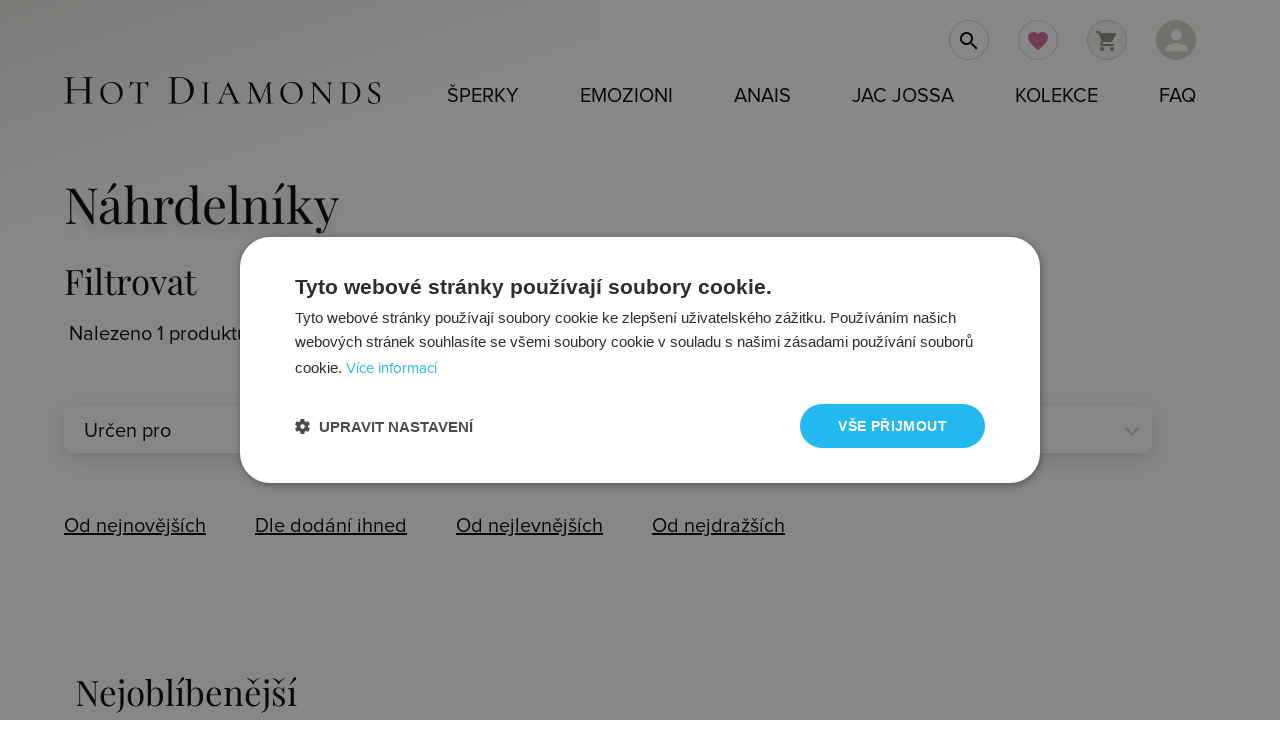

--- FILE ---
content_type: text/html; charset=UTF-8
request_url: https://www.hotdiamonds.cz/diamantove-cerne-nahrdelniky?strana=2?strana=2
body_size: 17765
content:
<!DOCTYPE html>
<html lang="cs">
<head>
<meta http-equiv="Content-Type" content="text/html; charset=UTF-8"/>
<meta name="viewport" content="width=device-width, initial-scale=1, maximum-scale=1.0, user-scalable=no"/>

<title>Náhrdelníky  Hot Diamonds - luxusní dámské šperky s diamanty</title>
<meta name="description" content="Náhrdelníky Hot Diamonds jsou skutečně noblesním šperkem vyrobeným ze stříbra, osazeným pravým diamantem.">
<meta name="keywords" content="HOT DIAMONDS šperky, náramky, náhrdelníky, prsteny, náušnice"><meta name="author" content="hotdiamonds.cz">
<meta name="google-site-verification" content="c-gzp1zq7JjPZEa8gYfSVU847u7gU2gOXkNzlbvBAdY">
<meta name="google-site-verification" content="FT-Kk9BJD0v0iDcDcDAAWwKqghhkKdaVc2hJQImJtjo" />
<meta name="facebook-domain-verification" content="zyws28g0ulwtkd6k5xht5zmwnlhrbu" />
<link rel="shortcut icon" href="../hd-favicon.png" type="image/x-icon">
<meta name="robots" content="index, follow">
<meta name="googlebot" content="index,follow,snippet,archive">
<meta name="p:domain_verify" content="00f8e2fc9c63b0f57a840e17974d97ca"/>
<!-- CSS  -->

<link rel="preload" href="https://www.hotdiamonds.cz/css1/hotdiamonds.css" as="style" onload="this.onload=null;this.rel='stylesheet'">
<noscript><link rel="stylesheet" href="https://www.hotdiamonds.cz/css1/hotdiamonds.css"></noscript>


	
<link rel="preload" href="https://www.hotdiamonds.cz/css1/css.css?v=1.01" as="style" onload="this.onload=null;this.rel='stylesheet'">
<noscript><link rel="stylesheet" href="https://www.hotdiamonds.cz/css1/css.css?v=1.01"></noscript>


<link href="https://www.hotdiamonds.cz/css1/new_css.css?ver=1.47" type="text/css" rel="stylesheet" media="screen">
<link rel="stylesheet" href="https://cdnjs.cloudflare.com/ajax/libs/font-awesome/4.7.0/css/font-awesome.min.css">
</head>
<body  class='home '>
<!-- Google Tag Manager -->
<noscript><iframe src="//www.googletagmanager.com/ns.html?id=GTM-PQR5P8"
height="0" width="0" style="display:none;visibility:hidden"></iframe></noscript>
<script>(function(w,d,s,l,i){w[l]=w[l]||[];w[l].push({'gtm.start':
new Date().getTime(),event:'gtm.js'});var f=d.getElementsByTagName(s)[0],
j=d.createElement(s),dl=l!='dataLayer'?'&l='+l:'';j.async=true;j.src=
'//www.googletagmanager.com/gtm.js?id='+i+dl;f.parentNode.insertBefore(j,f);
})(window,document,'script','dataLayer','GTM-PQR5P8');
</script>
<!-- End Google Tag Manager -->
<div id="fb-root"></div>  

     
<div class="section no-pad header">
<div class="bg_logo"></div>
 <div class="header-container container">



<a href="../" class="brand-logo left" title="hotdiamonds.cz"><img src="https://www.hotdiamonds.cz/banery/hot-diamonds-logo.svg" alt="logo"/></a>
 <a href="#"  data-activates="nav-mobile" class="button-collapse hide-on-large-only">Menu<i class="material-icons">menu</i></a>
 <a class="user dropdown-button hide-on-small-only" data-activates="person-dropdown" href="#"><i class="material-icons white-text">person</i></a>
 <a class="header-cart car hide-on-small-only" href="https://www.hotdiamonds.cz/kosik/"><i class="material-icons">shopping_cart</i></a>
<a class=" fav hide-on-small-only"  href="https://www.hotdiamonds.cz/oblibene-produkty/" title="Oblíbené produkty"><i class="material-icons">favorite</i></a><a class="search hide-on-small-only" href="#"><i class="material-icons black-text">search</i></a>
		<ul id="person-dropdown" class="dropdown-content per">
    <li><a href="#" class="user-login">Přihlášení</a></li>
	<li><a href="../user/registration">Registrace</a></li>
    <li><a href="../user/info">Výhody</a></li>
    <li><a href="../velkoobchod/">Velkoobchod</a></li></ul>
 </div>    
<nav class="right">	
  <div class="nav-wrapper container">
<ul class="right hide-on-med-and-down">         
         <li><a href="../vsechny-sperky/" class="dropdown-button" data-activates="dropdown1" title="Všechny šperky">Šperky</a>
        
		 <div id="dropdown1" class="dropdown-content full active row" >  
  
  <div class="col m3 offset-m1 navlista">
        <div class="valign-wrapper">  
        <div class="picture"><a href="../naramky" title="Náramky. Náramky dámské, pánské. Náramky z oceli, stříbra, kůže."><img class="responsive-img lazyload" src="[data-uri]" data-src="https://www.hotdiamonds.cz/image/i_naramky.jpg" alt="Náramky. Náramky dámské, pánské. Náramky z oceli, stříbra, kůže."></a></div>
        <a href="../naramky" class="title " title="Náramky. Náramky dámské, pánské. Náramky z oceli, stříbra, kůže.">Náramky</a>
     </div>
     <div class="valign-wrapper">
         <div class="picture"><a href="../nahrdelniky" title="Náhrdelníky. Náhrdelníky pro ženy. Ocelové náhrdelníky."><img class="responsive-img lazyload" src="[data-uri]" data-src="https://www.hotdiamonds.cz/image/i_nahrdelniky.jpg" alt="Náhrdelníky. Náhrdelníky pro ženy. Ocelové náhrdelníky,"></a></div>
         <a href="../nahrdelniky" class="title" title="Náhrdelníky. Náhrdelníky pro ženy. Ocelové náhrdelníky,">Náhrdelníky</a>
     </div>
     <div class="valign-wrapper">
         <div class="picture"><a href="../nausnice" title="Náušnice. Náušnice s krystaly Swarovski. Ocelové náušnice."><img class="responsive-img lazyload" src="[data-uri]" data-src="https://www.hotdiamonds.cz/image/i_nausnice.jpg" alt="Náušnice. Náušnice s krystaly Swarovski. Ocelové náušnice."></a></div>
         <a href="../nausnice" class="title" title="Náušnice. Náušnice s krystaly Swarovski. Ocelové náušnice.">Náušnice</a>
     </div>
     <div class="valign-wrapper"> 
         <div class="picture"><a href="../privesky" title="Přívěsky, Přívěsky pro ženy, muže. Přívěsky s krystaly Swarovski."><img class="responsive-img lazyload" src="[data-uri]" data-src="https://www.hotdiamonds.cz/image/i_privesky.jpg" alt="Přívěsky, Přívěsky pro ženy, muže. Přívěsky s krystaly Swarovski."></a></div>
         <a href="../privesky" class="title" title="Přívěsky, Přívěsky pro ženy, muže. Přívěsky s krystaly Swarovski.">Přívěsky</a>
    </div>
  </div>
  <div class="col m3 navlista">
      <div class="valign-wrapper">
        <div class="picture"><a href="../prsteny" title="Prsteny. Prsteny z oceli, stříbra, wolframu. Titanové prsteny, zlaté prsteny."><img class="responsive-img lazyload" src="[data-uri]" data-src="https://www.hotdiamonds.cz/image/i_prsteny.jpg" alt="Prsteny. Prsteny z oceli, stříbra, wolframu. Titanové prsteny, zlaté prsteny."></a></div>
        <a href="../prsteny" class="title" title="Prsteny. Prsteny z oceli, stříbra, wolframu. Titanové prsteny, zlaté prsteny.">Prsteny</a>
        </div>
      <div class="valign-wrapper">
         <div class="picture"><a href="../retizky" title="Řetízky. Řetízky pro ženy, muže. Ocelové, stříbrné řetízky."><img class="responsive-img lazyload" src="[data-uri]" data-src="https://www.hotdiamonds.cz/image/i_retizky.jpg" alt="Řetízky. Řetízky pro ženy, muže. Ocelové, stříbrné řetízky."></a></div>
         <a href="../retizky" class="title" title="Řetízky. Řetízky pro ženy, muže. Ocelové, stříbrné řetízky.">Řetízky</a>
         </div>
      <div class="valign-wrapper">
         <div class="picture"><a href="../sety" title="Sety"><img class="responsive-img lazyload" src="[data-uri]" data-src="https://www.hotdiamonds.cz/image/i_sety.jpg" alt="Sety"></a></div>        
         <a href="../sety" class="title" title="Sety šperků">Sety šperků</a>
      </div>      
     </div>
  <div class="col m2">
      <div class="pad49 navlista">
      
      <a href="../novinky/">Novinky</a>
	  <a href="../skladem/">Skladem</a>
	  <a href="../vsechny-sperky" class="title" title="Všechny šperky">Všechny šperky</a>
	  </div>
	  
     </div>
  <div class="col m3">
     <a title="Kolekce Jac Jossa" href="https://www.hotdiamonds.cz/jac-jossa/">
	<img class="responsive-img lazyload" src="[data-uri]" data-src="https://www.hotdiamonds.cz/banery/menu/DE677_1.jpg" alt="Šperky Jac Jossa"></a>
     </div>
  
<div class="col s12 prechod"></div>  
  
	
    </li>
         <li><a href="../emozioni/" class="dropdown-button" data-activates="emozioni-dropdown" title="Emozioni šperky">Emozioni</a>
         <div id="emozioni-dropdown" class="dropdown-content full active row" >
	 
     <div class="col m3 offset-m1">
     <div class="valign-wrapper">  
  <div class="picture"><a title="Mince" href="https://www.hotdiamonds.cz/emozioni/mince"><img class="responsive-img lazyload" src="[data-uri]" data-src="https://www.hotdiamonds.cz/photos/w500/ec2/ec216.webp" alt="Mince"></a></div>
  <a href="../emozioni/mince">Mince</a>
  </div>
  <div class="valign-wrapper">
<div class="picture"><a title="Přívěsky na mince" href="https://www.hotdiamonds.cz/emozioni/privesky-na-mince" ><img class="responsive-img lazyload" src="[data-uri]" data-src="https://www.hotdiamonds.cz/photos/w500/dp4/dp487c.webp" alt="Přívěsky na mince"></a></div>
<a href="../emozioni/privesky-na-mince">Přívěsky</a>
</div>
  <div class="valign-wrapper">
<div class="picture"><a title="Řetízky" href="https://www.hotdiamonds.cz/emozioni/retizky"><img class="responsive-img lazyload" src="[data-uri]" data-src="https://www.hotdiamonds.cz/photos/w500/ch0/ch001xl.webp" alt="Řetízky"></a></div>
<a href="../emozioni/emozioni-retizky">Řetízky</a>
</div>
  <div class="valign-wrapper">
<div class="picture"><a title="Prsteny" href="https://www.hotdiamonds.cz/emozioni/emozioni-prsteny"><img class="responsive-img lazyload" src="[data-uri]" data-src="https://www.hotdiamonds.cz/photos/w500/er0/er002.webp" alt="Prsteny"></a></div>
<a href="../emozioni/emozioni-prsteny">Prsteny</a>
</div>
</div>

   <div class="col m3">
   <div class="valign-wrapper">
<div class="picture"><a title="Náušnice" href="https://www.hotdiamonds.cz/emozioni/emozioni-nausnice"><img class="responsive-img lazyload" src="[data-uri]" data-src="https://www.hotdiamonds.cz/photos/w500/de4/de402.webp" alt="Náušnice"></a></div>
<a href="../emozioni/emozioni-nausnice">Náušnice</a>
</div>
  <div class="valign-wrapper">
<div class="picture"><a title="Náramky" href="https://www.hotdiamonds.cz/emozioni/emozioni-naramky"><img class="responsive-img lazyload" src="[data-uri]" data-src="https://www.hotdiamonds.cz/photos/w500/dc1/dc157.webp" alt="Náramky"></a></div>
<a href="../emozioni/emozioni-naramky">Náramky</a>
</div>
</div>

<div class="col m3 offset-m2">
	<a title="Kolekce Emozioni" href="https://www.hotdiamonds.cz/emozioni/"><img class="responsive-img lazyload" src="[data-uri]" 
data-src="https://www.hotdiamonds.cz/banery/menu/emozioni_1000_1000.jpg" alt="Šperky Emozioni"></a>					  
    </div>
	
   <div class="col s12 prechod"></div>
         </li>
         <li><a href="../anais/" class="dropdown-button" data-activates="anais-dropdown" title="Anais šperky">Anais</a>
          <div id="anais-dropdown" class="dropdown-content full active row" >
	
     <div class="col m3 offset-m1">
   <div class="valign-wrapper">
<div class="picture"><a title="Mince" href="https://www.hotdiamonds.cz/anais/elementy"><img class="responsive-img lazyload" src="[data-uri]" data-src="https://www.piercing-sperky.cz/250/EX098.jpg" alt="Elementy"></a></div>
<a href="../anais/elementy">Elementy</a>
</div>  
   <div class="valign-wrapper">
<div class="picture"><a title="Přívěsky na mince" href="https://www.hotdiamonds.cz/anais/privesky-na-elementy"><img class="responsive-img lazyload" src="[data-uri]" data-src="https://www.piercing-sperky.cz/250/EX005.jpg" alt="Přívěsky na elementy"></a></div>
<a href="../anais/privesky-na-elementy">Přívěsky</a>
</div>
   
</div>  
  <div class="col m3">
   <div class="valign-wrapper">
<div class="picture"><a title="Řetízky" href="https://www.hotdiamonds.cz/anais/retizky"><img class="responsive-img lazyload" src="[data-uri]" data-src="https://www.hotdiamonds.cz/photos/w500/ch0/ch001xl.webp" alt="Řetízky"></a></div>
<a href="../anais/retizky">Řetízky</a>
</div> 
 </div>  
 
<div class="col m3 offset-m2">
 	<a title="Kolekce Anais" href="https://www.hotdiamonds.cz/anais/"><img class="responsive-img lazyload" src="[data-uri]" 
data-src="https://www.hotdiamonds.cz/banery/menu/anais-kolekce-1000-1000-2.jpg" alt="Šperky Anais"></a>					  
    </div>
    <div class="col s12 prechod"></div>
         </li>
         <li><a href="../jac-jossa/" class="dropdown-button" data-activates="jj-dropdown" title="Hot Diamonds x Jac Jossa šperky">Jac Jossa</a>
          <div id="jj-dropdown" class="dropdown-content full active row" >	 
  <div class="col m3 offset-m1">
  <div class="valign-wrapper">
<div class="picture"><a title="Prsteny Jac Jossa" href="https://www.hotdiamonds.cz/jac-jossa/prsteny"><img class="responsive-img lazyload" src="[data-uri]" data-src="https://www.piercing-sperky.cz/250/_hotdiamonds/DR223.jpg" alt="Prsteny"></a></div>
<a href="../jac-jossa/prsteny" title="Pozlacené prsteny Jac Jossa">Prsteny</a>
</div>  
  <div class="valign-wrapper">
<div class="picture"><a title="Náhrdelníky Jac Jossa" href="https://www.hotdiamonds.cz/jac-jossa/nahrdelniky"><img class="responsive-img lazyload" src="[data-uri]" data-src="https://www.piercing-sperky.cz/250/_hotdiamonds/DN149.jpg" alt="Náhrdelníky"></a></div>
<a href="../jac-jossa/nahrdelniky" title="Pozlacené náhrdelníky Jac Jossa">Náhrdelníky</a>
</div>
  <div class="valign-wrapper">
<div class="picture"><a title="Řetízky" href="https://www.hotdiamonds.cz/jac-jossa/retizky"><img class="responsive-img lazyload" src="[data-uri]" data-src="https://www.piercing-sperky.cz/250/_hotdiamonds/CH112.jpg" alt="Řetízky"></a></div>
<a href="../jac-jossa/retizky" title="Pozlacené řetízky Jac Jossa">Řetízky</a>
</div>
</div>

  <div class="col m3">
  <div class="valign-wrapper">
<div class="picture"><a title="Náramky Jac Jossa" href="https://www.hotdiamonds.cz/jac-jossa/naramky"><img class="responsive-img lazyload" src="[data-uri]" data-src="https://www.piercing-sperky.cz/250/_hotdiamonds/DL638.jpg" alt="Náramky"></a></div>
<a href="../jac-jossa/naramky" title="Pozlacené náramky Jac Jossa">Náramky</a>
</div>
  <div class="valign-wrapper">
<div class="picture"><a title="Náušnice Jac Jossa" href="https://www.hotdiamonds.cz/jac-jossa/nausnice"><img class="responsive-img lazyload" src="[data-uri]" data-src="https://www.piercing-sperky.cz/250/_hotdiamonds/DE660.jpg" alt="Náušnice"></a></div>
<a href="../jac-jossa/nausnice" title="Pozlacené náušnice Jac Jossa">Náušnice</a>
</div>  
</div>
<div class="col m3 offset-m2">
	<a title="Kolekce Jac Jossa" href="https://www.hotdiamonds.cz/jac-jossa/"><img class="responsive-img lazyload" src="[data-uri]" 
data-src="https://www.hotdiamonds.cz/banery/menu/sperky-hd-jac-jossa.jpg" alt="Šperky Jac Jossaa"></a>	
    </div>
    
	<div class="col s12 prechod"></div>
         </li>
        
 <li><a href="../kolekce/" title="Kolekce"  class="dropdown-button" data-activates="kolekce-dropdown">Kolekce</a>
          <div id="kolekce-dropdown" class="dropdown-content full active row" >
          <div class="col s12 kol_sl">
 <div class='valign-wrapper'>
   <div class='picture'><a title='Kolekce Anais' href='https://www.hotdiamonds.cz/anais/'>
   <img class='responsive-img lazyload' src='[data-uri]' 
   data-src='https://www.hotdiamonds.cz/image/kolekce/w100/Anais.webp' alt='Anais'></a></div>
   <a href='https://www.hotdiamonds.cz/anais/' title='Kolekce Anais - unikátní kolekce inspirovaná Paříží'>Anais</a>
 </div>
 <div class='valign-wrapper'>
   <div class='picture'><a title='Kolekce Emozioni' href='https://www.hotdiamonds.cz/emozioni/'>
   <img class='responsive-img lazyload' src='[data-uri]' 
   data-src='https://www.hotdiamonds.cz/image/kolekce/w100/Emozioni.webp' alt='Emozioni'></a></div>
   <a href='https://www.hotdiamonds.cz/emozioni/' title='Emozioni - jak fungují luxusní šperky Emozioni.'>Emozioni</a>
 </div>
 <div class='valign-wrapper'>
   <div class='picture'><a title='Kolekce Adorable' href='https://www.hotdiamonds.cz/kolekce-adorable_hds'>
   <img class='responsive-img lazyload' src='[data-uri]' 
   data-src='https://www.hotdiamonds.cz/image/kolekce/w100/Adorable.webp' alt='Adorable'></a></div>
   <a href='https://www.hotdiamonds.cz/kolekce-adorable_hds' title='Kolekce Adorable - kolekce roku 2018'>Adorable</a>
 </div>
 <div class='valign-wrapper'>
   <div class='picture'><a title='Kolekce Aster' href='https://www.hotdiamonds.cz/kolekce-aster'>
   <img class='responsive-img lazyload' src='[data-uri]' 
   data-src='https://www.hotdiamonds.cz/image/kolekce/w100/Aster.webp' alt='Aster'></a></div>
   <a href='https://www.hotdiamonds.cz/kolekce-aster' title=''>Aster</a>
 </div>
 <div class='valign-wrapper'>
   <div class='picture'><a title='Kolekce Aura' href='https://www.hotdiamonds.cz/kolekce-aura'>
   <img class='responsive-img lazyload' src='[data-uri]' 
   data-src='https://www.hotdiamonds.cz/image/kolekce/w100/Aura.webp' alt='Aura'></a></div>
   <a href='https://www.hotdiamonds.cz/kolekce-aura' title=''>Aura</a>
 </div>
 <div class='valign-wrapper'>
   <div class='picture'><a title='Kolekce Aurora' href='https://www.hotdiamonds.cz/kolekce-aurora'>
   <img class='responsive-img lazyload' src='[data-uri]' 
   data-src='https://www.hotdiamonds.cz/image/kolekce/w100/Aurora.webp' alt='Aurora'></a></div>
   <a href='https://www.hotdiamonds.cz/kolekce-aurora' title=''>Aurora</a>
 </div>
 <div class='valign-wrapper'>
   <div class='picture'><a title='Kolekce Balance' href='https://www.hotdiamonds.cz/kolekce-balance'>
   <img class='responsive-img lazyload' src='[data-uri]' 
   data-src='https://www.hotdiamonds.cz/image/kolekce/w100/Balance.webp' alt='Balance'></a></div>
   <a href='https://www.hotdiamonds.cz/kolekce-balance' title='Balance - kolekce šperků Hot Diamonds vyrobených ze stříbra 925/1000'>Balance</a>
 </div>
 <div class='valign-wrapper'>
   <div class='picture'><a title='Kolekce Behold' href='https://www.hotdiamonds.cz/kolekce-behold'>
   <img class='responsive-img lazyload' src='[data-uri]' 
   data-src='https://www.hotdiamonds.cz/image/kolekce/w100/Behold.webp' alt='Behold'></a></div>
   <a href='https://www.hotdiamonds.cz/kolekce-behold' title='Behold - kolekce moderních stříbrných šperků osazených diamantem a topazy'>Behold</a>
 </div>
 <div class='valign-wrapper'>
   <div class='picture'><a title='Kolekce Blossom' href='https://www.hotdiamonds.cz/kolekce-blossom'>
   <img class='responsive-img lazyload' src='[data-uri]' 
   data-src='https://www.hotdiamonds.cz/image/kolekce/w100/Blossom.webp' alt='Blossom'></a></div>
   <a href='https://www.hotdiamonds.cz/kolekce-blossom' title='Blossom - kolekce stříbrných šperků s decentním růžovým zlacením'>Blossom</a>
 </div>
 <div class='valign-wrapper'>
   <div class='picture'><a title='Kolekce Celestial' href='https://www.hotdiamonds.cz/kolekce-celestial'>
   <img class='responsive-img lazyload' src='[data-uri]' 
   data-src='https://www.hotdiamonds.cz/image/kolekce/w100/Celestial.webp' alt='Celestial'></a></div>
   <a href='https://www.hotdiamonds.cz/kolekce-celestial' title='Celestial - stříbrné šperky se symboly měsíce.'>Celestial</a>
 </div>
 <div class='valign-wrapper'>
   <div class='picture'><a title='Kolekce Chandelier' href='https://www.hotdiamonds.cz/kolekce-chandelier_hds'>
   <img class='responsive-img lazyload' src='[data-uri]' 
   data-src='https://www.hotdiamonds.cz/image/kolekce/w100/Chandelier.webp' alt='Chandelier'></a></div>
   <a href='https://www.hotdiamonds.cz/kolekce-chandelier_hds' title='Kolekce Chandelier - kolekce stříbrných šperků - novinka 2017'>Chandelier</a>
 </div>
 <div class='valign-wrapper'>
   <div class='picture'><a title='Kolekce Charm' href='https://www.hotdiamonds.cz/kolekce-charm_hot_diamonds'>
   <img class='responsive-img lazyload' src='[data-uri]' 
   data-src='https://www.hotdiamonds.cz/image/kolekce/w100/Charm.webp' alt='Charm'></a></div>
   <a href='https://www.hotdiamonds.cz/kolekce-charm_hot_diamonds' title='Kolekce Charms - ať žijí symboly!'>Charm</a>
 </div>
 <div class='valign-wrapper'>
   <div class='picture'><a title='Kolekce Classic' href='https://www.hotdiamonds.cz/kolekce-classic_hds'>
   <img class='responsive-img lazyload' src='[data-uri]' 
   data-src='https://www.hotdiamonds.cz/image/kolekce/w100/Classic.webp' alt='Classic'></a></div>
   <a href='https://www.hotdiamonds.cz/kolekce-classic_hds' title='Classic - stříbrné přívěsky ve tvaru písmen zdobené bílým diamantem'>Classic</a>
 </div>
 <div class='valign-wrapper'>
   <div class='picture'><a title='Kolekce Connected' href='https://www.hotdiamonds.cz/kolekce-connected'>
   <img class='responsive-img lazyload' src='[data-uri]' 
   data-src='https://www.hotdiamonds.cz/image/kolekce/w100/Connected.webp' alt='Connected'></a></div>
   <a href='https://www.hotdiamonds.cz/kolekce-connected' title=''>Connected</a>
 </div>
 <div class='valign-wrapper'>
   <div class='picture'><a title='Kolekce Coupled' href='https://www.hotdiamonds.cz/kolekce-coupled'>
   <img class='responsive-img lazyload' src='[data-uri]' 
   data-src='https://www.hotdiamonds.cz/image/kolekce/w100/Coupled.webp' alt='Coupled'></a></div>
   <a href='https://www.hotdiamonds.cz/kolekce-coupled' title=''>Coupled</a>
 </div>
 <div class='valign-wrapper'>
   <div class='picture'><a title='Kolekce Desire' href='https://www.hotdiamonds.cz/kolekce-desire'>
   <img class='responsive-img lazyload' src='[data-uri]' 
   data-src='https://www.hotdiamonds.cz/image/kolekce/w100/Desire.webp' alt='Desire'></a></div>
   <a href='https://www.hotdiamonds.cz/kolekce-desire' title='Desire Hot Diamonds - decentní kolekce se symboly srdce s pravými diamanty'>Desire</a>
 </div>
 <div class='valign-wrapper'>
   <div class='picture'><a title='Kolekce Devotion' href='https://www.hotdiamonds.cz/kolekce-devotion'>
   <img class='responsive-img lazyload' src='[data-uri]' 
   data-src='https://www.hotdiamonds.cz/image/kolekce/w100/Devotion.webp' alt='Devotion'></a></div>
   <a href='https://www.hotdiamonds.cz/kolekce-devotion' title=''>Devotion</a>
 </div>
 <div class='valign-wrapper'>
   <div class='picture'><a title='Kolekce Diamond Amulets' href='https://www.hotdiamonds.cz/kolekce-diamond-amulets'>
   <img class='responsive-img lazyload' src='[data-uri]' 
   data-src='https://www.hotdiamonds.cz/image/kolekce/w100/Diamond Amulets.webp' alt='Diamond Amulets'></a></div>
   <a href='https://www.hotdiamonds.cz/kolekce-diamond-amulets' title='Diamond Amulets - decentní krásné symboly zdobené diamanty z rhodiovaného  stříbra'>Diamond Amulets</a>
 </div>
 <div class='valign-wrapper'>
   <div class='picture'><a title='Kolekce Droplet' href='https://www.hotdiamonds.cz/kolekce-droplet'>
   <img class='responsive-img lazyload' src='[data-uri]' 
   data-src='https://www.hotdiamonds.cz/image/kolekce/w100/Droplet.webp' alt='Droplet'></a></div>
   <a href='https://www.hotdiamonds.cz/kolekce-droplet' title='Droplet - kolekce stříbrných šperků inspirovaná symbolem kapky.'>Droplet</a>
 </div>
 <div class='valign-wrapper'>
   <div class='picture'><a title='Kolekce Echo' href='https://www.hotdiamonds.cz/kolekce-echo'>
   <img class='responsive-img lazyload' src='[data-uri]' 
   data-src='https://www.hotdiamonds.cz/image/kolekce/w100/Echo.webp' alt='Echo'></a></div>
   <a href='https://www.hotdiamonds.cz/kolekce-echo' title='Kolekce Echo - elegantní stříbrné šperky s diamanty'>Echo</a>
 </div>
 <div class='valign-wrapper'>
   <div class='picture'><a title='Kolekce Embrace' href='https://www.hotdiamonds.cz/kolekce-embrace'>
   <img class='responsive-img lazyload' src='[data-uri]' 
   data-src='https://www.hotdiamonds.cz/image/kolekce/w100/Embrace.webp' alt='Embrace'></a></div>
   <a href='https://www.hotdiamonds.cz/kolekce-embrace' title='Kolekce Embrace Jac Jossa x Hot Diamonds'>Embrace</a>
 </div>
 <div class='valign-wrapper'>
   <div class='picture'><a title='Kolekce Essence' href='https://www.hotdiamonds.cz/kolekce-essence'>
   <img class='responsive-img lazyload' src='[data-uri]' 
   data-src='https://www.hotdiamonds.cz/image/kolekce/w100/Essence.webp' alt='Essence'></a></div>
   <a href='https://www.hotdiamonds.cz/kolekce-essence' title=''>Essence</a>
 </div>
 <div class='valign-wrapper'>
   <div class='picture'><a title='Kolekce Eternity' href='https://www.hotdiamonds.cz/kolekce-eternity_hd'>
   <img class='responsive-img lazyload' src='[data-uri]' 
   data-src='https://www.hotdiamonds.cz/image/kolekce/w100/Eternity.webp' alt='Eternity'></a></div>
   <a href='https://www.hotdiamonds.cz/kolekce-eternity_hd' title='Eternity - kolekce Hot Diamonds'>Eternity</a>
 </div>
 <div class='valign-wrapper'>
   <div class='picture'><a title='Kolekce Filigree' href='https://www.hotdiamonds.cz/kolekce-filigree'>
   <img class='responsive-img lazyload' src='[data-uri]' 
   data-src='https://www.hotdiamonds.cz/image/kolekce/w100/Filigree.webp' alt='Filigree'></a></div>
   <a href='https://www.hotdiamonds.cz/kolekce-filigree' title='Filigree - stříbrné přívěsky nadčasového designu zdobené diamantem'>Filigree</a>
 </div>
 <div class='valign-wrapper'>
   <div class='picture'><a title='Kolekce Flora' href='https://www.hotdiamonds.cz/kolekce-flora'>
   <img class='responsive-img lazyload' src='[data-uri]' 
   data-src='https://www.hotdiamonds.cz/image/kolekce/w100/Flora.webp' alt='Flora'></a></div>
   <a href='https://www.hotdiamonds.cz/kolekce-flora' title='Flora - nejoblíbenější kolekce roku 2019'>Flora</a>
 </div>
 <div class='valign-wrapper'>
   <div class='picture'><a title='Kolekce Flutter' href='https://www.hotdiamonds.cz/kolekce-flutter'>
   <img class='responsive-img lazyload' src='[data-uri]' 
   data-src='https://www.hotdiamonds.cz/image/kolekce/w100/Flutter.webp' alt='Flutter'></a></div>
   <a href='https://www.hotdiamonds.cz/kolekce-flutter' title='Flutter - jemné, decentní vzory motýlka ze stříbra s pravým diamantem'>Flutter</a>
 </div>
 <div class='valign-wrapper'>
   <div class='picture'><a title='Kolekce Forever' href='https://www.hotdiamonds.cz/kolekce-forever_hd'>
   <img class='responsive-img lazyload' src='[data-uri]' 
   data-src='https://www.hotdiamonds.cz/image/kolekce/w100/Forever.webp' alt='Forever'></a></div>
   <a href='https://www.hotdiamonds.cz/kolekce-forever_hd' title='Kolekce Forever - lesk a třpyt nadčasových - věčných šperků od Hot Diamonds'>Forever</a>
 </div>
 <div class='valign-wrapper'>
   <div class='picture'><a title='Kolekce Forget me not' href='https://www.hotdiamonds.cz/kolekce-forget-me-not'>
   <img class='responsive-img lazyload' src='[data-uri]' 
   data-src='https://www.hotdiamonds.cz/image/kolekce/w100/Forget me not.webp' alt='Forget me not'></a></div>
   <a href='https://www.hotdiamonds.cz/kolekce-forget-me-not' title='Forget me not - kolekce s jasným citovým sdělením "nezapomeň na mě"'>Forget me not</a>
 </div>
 <div class='valign-wrapper'>
   <div class='picture'><a title='Kolekce Gemstone' href='https://www.hotdiamonds.cz/kolekce-gemstone_orbs'>
   <img class='responsive-img lazyload' src='[data-uri]' 
   data-src='https://www.hotdiamonds.cz/image/kolekce/w100/Gemstone.webp' alt='Gemstone'></a></div>
   <a href='https://www.hotdiamonds.cz/kolekce-gemstone_orbs' title=''>Gemstone</a>
 </div>
 <div class='valign-wrapper'>
   <div class='picture'><a title='Kolekce Glimmer' href='https://www.hotdiamonds.cz/kolekce-glimmer'>
   <img class='responsive-img lazyload' src='[data-uri]' 
   data-src='https://www.hotdiamonds.cz/image/kolekce/w100/Glimmer.webp' alt='Glimmer'></a></div>
   <a href='https://www.hotdiamonds.cz/kolekce-glimmer' title='Glimmer - kolekce Hot Diamonds zdobená bílými diamanty a topazy'>Glimmer</a>
 </div>
 <div class='valign-wrapper'>
   <div class='picture'><a title='Kolekce Go With Flow' href='https://www.hotdiamonds.cz/kolekce-go_with_flow'>
   <img class='responsive-img lazyload' src='[data-uri]' 
   data-src='https://www.hotdiamonds.cz/image/kolekce/w100/Go With Flow.webp' alt='Go With Flow'></a></div>
   <a href='https://www.hotdiamonds.cz/kolekce-go_with_flow' title='Go with  the flow - kolekce Hot Diamonds'>Go With Flow</a>
 </div>
 <div class='valign-wrapper'>
   <div class='picture'><a title='Kolekce Heart' href='https://www.hotdiamonds.cz/kolekce-heart'>
   <img class='responsive-img lazyload' src='[data-uri]' 
   data-src='https://www.hotdiamonds.cz/image/kolekce/w100/Heart.webp' alt='Heart'></a></div>
   <a href='https://www.hotdiamonds.cz/kolekce-heart' title=''>Heart</a>
 </div>
 <div class='valign-wrapper'>
   <div class='picture'><a title='Kolekce Hoops' href='https://www.hotdiamonds.cz/kolekce-hoops'>
   <img class='responsive-img lazyload' src='[data-uri]' 
   data-src='https://www.hotdiamonds.cz/image/kolekce/w100/Hoops.webp' alt='Hoops'></a></div>
   <a href='https://www.hotdiamonds.cz/kolekce-hoops' title='Hoops - stříbrné kruhy s diamanty a topazy'>Hoops</a>
 </div>
 <div class='valign-wrapper'>
   <div class='picture'><a title='Kolekce Hope' href='https://www.hotdiamonds.cz/kolekce-hope'>
   <img class='responsive-img lazyload' src='[data-uri]' 
   data-src='https://www.hotdiamonds.cz/image/kolekce/w100/Hope.webp' alt='Hope'></a></div>
   <a href='https://www.hotdiamonds.cz/kolekce-hope' title='Kolekce Hope Jac Jossa'>Hope</a>
 </div>
 <div class='valign-wrapper'>
   <div class='picture'><a title='Kolekce Horizon' href='https://www.hotdiamonds.cz/kolekce-horizon_hd'>
   <img class='responsive-img lazyload' src='[data-uri]' 
   data-src='https://www.hotdiamonds.cz/image/kolekce/w100/Horizon.webp' alt='Horizon'></a></div>
   <a href='https://www.hotdiamonds.cz/kolekce-horizon_hd' title='Horizon - jednoduše elegantní sety náhrdelníků, náramků a náušnic zdobených diamanty a topazy'>Horizon</a>
 </div>
 <div class='valign-wrapper'>
   <div class='picture'><a title='Kolekce Huggie' href='https://www.hotdiamonds.cz/kolekce-huggie'>
   <img class='responsive-img lazyload' src='[data-uri]' 
   data-src='https://www.hotdiamonds.cz/image/kolekce/w100/Huggie.webp' alt='Huggie'></a></div>
   <a href='https://www.hotdiamonds.cz/kolekce-huggie' title=''>Huggie</a>
 </div>
 <div class='valign-wrapper'>
   <div class='picture'><a title='Kolekce Huggies' href='https://www.hotdiamonds.cz/kolekce-huggies'>
   <img class='responsive-img lazyload' src='[data-uri]' 
   data-src='https://www.hotdiamonds.cz/image/kolekce/w100/Huggies.webp' alt='Huggies'></a></div>
   <a href='https://www.hotdiamonds.cz/kolekce-huggies' title='Huggies - kolekce luxusních stříbrných náušnic s diamanty'>Huggies</a>
 </div>
 <div class='valign-wrapper'>
   <div class='picture'><a title='Kolekce Illuminate' href='https://www.hotdiamonds.cz/kolekce-illuminate'>
   <img class='responsive-img lazyload' src='[data-uri]' 
   data-src='https://www.hotdiamonds.cz/image/kolekce/w100/Illuminate.webp' alt='Illuminate'></a></div>
   <a href='https://www.hotdiamonds.cz/kolekce-illuminate' title=''>Illuminate</a>
 </div>
 <div class='valign-wrapper'>
   <div class='picture'><a title='Kolekce Infinity' href='https://www.hotdiamonds.cz/kolekce-infinity'>
   <img class='responsive-img lazyload' src='[data-uri]' 
   data-src='https://www.hotdiamonds.cz/image/kolekce/w100/Infinity.webp' alt='Infinity'></a></div>
   <a href='https://www.hotdiamonds.cz/kolekce-infinity' title='Kolekce Infinity - nekonečně půvabná, půvabně nekonečná'>Infinity</a>
 </div>
 <div class='valign-wrapper'>
   <div class='picture'><a title='Kolekce Jasmine' href='https://www.hotdiamonds.cz/kolekce-jasmine'>
   <img class='responsive-img lazyload' src='[data-uri]' 
   data-src='https://www.hotdiamonds.cz/image/kolekce/w100/Jasmine.webp' alt='Jasmine'></a></div>
   <a href='https://www.hotdiamonds.cz/kolekce-jasmine' title='Jasmine - strom života + novinka roku 2019'>Jasmine</a>
 </div>
 <div class='valign-wrapper'>
   <div class='picture'><a title='Kolekce Just Add Love' href='https://www.hotdiamonds.cz/kolekce-just_add_love'>
   <img class='responsive-img lazyload' src='[data-uri]' 
   data-src='https://www.hotdiamonds.cz/image/kolekce/w100/Just Add Love.webp' alt='Just Add Love'></a></div>
   <a href='https://www.hotdiamonds.cz/kolekce-just_add_love' title='Kolekce Just Add Love - kouzlo lásky v dokonalých špercích'>Just Add Love</a>
 </div>
 <div class='valign-wrapper'>
   <div class='picture'><a title='Kolekce Linked' href='https://www.hotdiamonds.cz/kolekce-linked'>
   <img class='responsive-img lazyload' src='[data-uri]' 
   data-src='https://www.hotdiamonds.cz/image/kolekce/w100/Linked.webp' alt='Linked'></a></div>
   <a href='https://www.hotdiamonds.cz/kolekce-linked' title='Linked Hot Diamonds - kolekce přímých linií zdobená diamanty a perlami'>Linked</a>
 </div>
 <div class='valign-wrapper'>
   <div class='picture'><a title='Kolekce Love' href='https://www.hotdiamonds.cz/kolekce-love_hot_diamonds'>
   <img class='responsive-img lazyload' src='[data-uri]' 
   data-src='https://www.hotdiamonds.cz/image/kolekce/w100/Love.webp' alt='Love'></a></div>
   <a href='https://www.hotdiamonds.cz/kolekce-love_hot_diamonds' title='Love - kouzlo symbolů lásky v dokonalých stříbrných špercích s diamanty'>Love</a>
 </div>
 <div class='valign-wrapper'>
   <div class='picture'><a title='Kolekce Lucky in Love' href='https://www.hotdiamonds.cz/kolekce-lucky-in-love'>
   <img class='responsive-img lazyload' src='[data-uri]' 
   data-src='https://www.hotdiamonds.cz/image/kolekce/w100/Lucky in Love.webp' alt='Lucky in Love'></a></div>
   <a href='https://www.hotdiamonds.cz/kolekce-lucky-in-love' title='Lucky in Love - štěstí v lásce'>Lucky in Love</a>
 </div>
 <div class='valign-wrapper'>
   <div class='picture'><a title='Kolekce Memories' href='https://www.hotdiamonds.cz/kolekce-memories'>
   <img class='responsive-img lazyload' src='[data-uri]' 
   data-src='https://www.hotdiamonds.cz/image/kolekce/w100/Memories.webp' alt='Memories'></a></div>
   <a href='https://www.hotdiamonds.cz/kolekce-memories' title='Memories - unikátní kolekce otevíracích náhrdelníků'>Memories</a>
 </div>
 <div class='valign-wrapper'>
   <div class='picture'><a title='Kolekce Most Loved' href='https://www.hotdiamonds.cz/kolekce-most-loved'>
   <img class='responsive-img lazyload' src='[data-uri]' 
   data-src='https://www.hotdiamonds.cz/image/kolekce/w100/Most Loved.webp' alt='Most Loved'></a></div>
   <a href='https://www.hotdiamonds.cz/kolekce-most-loved' title='Kolekce stříbrných prstenů Most Loved - osazená bílými diamanty'>Most Loved</a>
 </div>
 <div class='valign-wrapper'>
   <div class='picture'><a title='Kolekce Much Loved' href='https://www.hotdiamonds.cz/kolekce-much-loved'>
   <img class='responsive-img lazyload' src='[data-uri]' 
   data-src='https://www.hotdiamonds.cz/image/kolekce/w100/Much Loved.webp' alt='Much Loved'></a></div>
   <a href='https://www.hotdiamonds.cz/kolekce-much-loved' title='Much Loved - kolekce stříbra s diamantym, které nekonečně milujeme'>Much Loved</a>
 </div>
 <div class='valign-wrapper'>
   <div class='picture'><a title='Kolekce Muse' href='https://www.hotdiamonds.cz/kolekce-muse'>
   <img class='responsive-img lazyload' src='[data-uri]' 
   data-src='https://www.hotdiamonds.cz/image/kolekce/w100/Muse.webp' alt='Muse'></a></div>
   <a href='https://www.hotdiamonds.cz/kolekce-muse' title=''>Muse</a>
 </div>
 <div class='valign-wrapper'>
   <div class='picture'><a title='Kolekce Nurture' href='https://www.hotdiamonds.cz/kolekce-nurture'>
   <img class='responsive-img lazyload' src='[data-uri]' 
   data-src='https://www.hotdiamonds.cz/image/kolekce/w100/Nurture.webp' alt='Nurture'></a></div>
   <a href='https://www.hotdiamonds.cz/kolekce-nurture' title='Nurture - strom života s bílým diamantem a topazy'>Nurture</a>
 </div>
 <div class='valign-wrapper'>
   <div class='picture'><a title='Kolekce Orbit' href='https://www.hotdiamonds.cz/kolekce-orbit_hot_diamonds'>
   <img class='responsive-img lazyload' src='[data-uri]' 
   data-src='https://www.hotdiamonds.cz/image/kolekce/w100/Orbit.webp' alt='Orbit'></a></div>
   <a href='https://www.hotdiamonds.cz/kolekce-orbit_hot_diamonds' title='Orbit - okouzlující kolekce Hot Diamonds'>Orbit</a>
 </div>
 <div class='valign-wrapper'>
   <div class='picture'><a title='Kolekce Paradise' href='https://www.hotdiamonds.cz/kolekce-paradise_hd'>
   <img class='responsive-img lazyload' src='[data-uri]' 
   data-src='https://www.hotdiamonds.cz/image/kolekce/w100/Paradise.webp' alt='Paradise'></a></div>
   <a href='https://www.hotdiamonds.cz/kolekce-paradise_hd' title='Kolekce Paradise - nejoblíbenější kolekce Hot Diamonds'>Paradise</a>
 </div>
 <div class='valign-wrapper'>
   <div class='picture'><a title='Kolekce Parellel' href='https://www.hotdiamonds.cz/kolekce-parellel'>
   <img class='responsive-img lazyload' src='[data-uri]' 
   data-src='https://www.hotdiamonds.cz/image/kolekce/w100/Parellel.webp' alt='Parellel'></a></div>
   <a href='https://www.hotdiamonds.cz/kolekce-parellel' title=''>Parellel</a>
 </div>
 <div class='valign-wrapper'>
   <div class='picture'><a title='Kolekce Quest' href='https://www.hotdiamonds.cz/kolekce-quest'>
   <img class='responsive-img lazyload' src='[data-uri]' 
   data-src='https://www.hotdiamonds.cz/image/kolekce/w100/Quest.webp' alt='Quest'></a></div>
   <a href='https://www.hotdiamonds.cz/kolekce-quest' title='Kolekce Quest - odhalte jedinečnost luxusních šperků ze stříbra'>Quest</a>
 </div>
 <div class='valign-wrapper'>
   <div class='picture'><a title='Kolekce Quilted' href='https://www.hotdiamonds.cz/kolekce-quilted'>
   <img class='responsive-img lazyload' src='[data-uri]' 
   data-src='https://www.hotdiamonds.cz/image/kolekce/w100/Quilted.webp' alt='Quilted'></a></div>
   <a href='https://www.hotdiamonds.cz/kolekce-quilted' title='Quilted - kolekce Hot Diamonds - stříbro a diamantyy'>Quilted</a>
 </div>
 <div class='valign-wrapper'>
   <div class='picture'><a title='Kolekce Reflect' href='https://www.hotdiamonds.cz/kolekce-reflect'>
   <img class='responsive-img lazyload' src='[data-uri]' 
   data-src='https://www.hotdiamonds.cz/image/kolekce/w100/Reflect.webp' alt='Reflect'></a></div>
   <a href='https://www.hotdiamonds.cz/kolekce-reflect' title='Reflect - elegantně výstřední, výrazná i decentní'>Reflect</a>
 </div>
 <div class='valign-wrapper'>
   <div class='picture'><a title='Kolekce Revolve' href='https://www.hotdiamonds.cz/kolekce-revolve'>
   <img class='responsive-img lazyload' src='[data-uri]' 
   data-src='https://www.hotdiamonds.cz/image/kolekce/w100/Revolve.webp' alt='Revolve'></a></div>
   <a href='https://www.hotdiamonds.cz/kolekce-revolve' title=''>Revolve</a>
 </div>
 <div class='valign-wrapper'>
   <div class='picture'><a title='Kolekce Rivive' href='https://www.hotdiamonds.cz/kolekce-rivive'>
   <img class='responsive-img lazyload' src='[data-uri]' 
   data-src='https://www.hotdiamonds.cz/image/kolekce/w100/Rivive.webp' alt='Rivive'></a></div>
   <a href='https://www.hotdiamonds.cz/kolekce-rivive' title=''>Rivive</a>
 </div>
 <div class='valign-wrapper'>
   <div class='picture'><a title='Kolekce Selene' href='https://www.hotdiamonds.cz/kolekce-selene'>
   <img class='responsive-img lazyload' src='[data-uri]' 
   data-src='https://www.hotdiamonds.cz/image/kolekce/w100/Selene.webp' alt='Selene'></a></div>
   <a href='https://www.hotdiamonds.cz/kolekce-selene' title=''>Selene</a>
 </div>
 <div class='valign-wrapper'>
   <div class='picture'><a title='Kolekce Serenity' href='https://www.hotdiamonds.cz/kolekce-serenity'>
   <img class='responsive-img lazyload' src='[data-uri]' 
   data-src='https://www.hotdiamonds.cz/image/kolekce/w100/Serenity.webp' alt='Serenity'></a></div>
   <a href='https://www.hotdiamonds.cz/kolekce-serenity' title=''>Serenity</a>
 </div>
 <div class='valign-wrapper'>
   <div class='picture'><a title='Kolekce Shimmer' href='https://www.hotdiamonds.cz/kolekce-shimmer'>
   <img class='responsive-img lazyload' src='[data-uri]' 
   data-src='https://www.hotdiamonds.cz/image/kolekce/w100/Shimmer.webp' alt='Shimmer'></a></div>
   <a href='https://www.hotdiamonds.cz/kolekce-shimmer' title=''>Shimmer</a>
 </div>
 <div class='valign-wrapper'>
   <div class='picture'><a title='Kolekce Silver Whisper' href='https://www.hotdiamonds.cz/kolekce-silver-whisper'>
   <img class='responsive-img lazyload' src='[data-uri]' 
   data-src='https://www.hotdiamonds.cz/image/kolekce/w100/Silver Whisper.webp' alt='Silver Whisper'></a></div>
   <a href='https://www.hotdiamonds.cz/kolekce-silver-whisper' title=''>Silver Whisper</a>
 </div>
 <div class='valign-wrapper'>
   <div class='picture'><a title='Kolekce Sleek' href='https://www.hotdiamonds.cz/kolekce-sleek'>
   <img class='responsive-img lazyload' src='[data-uri]' 
   data-src='https://www.hotdiamonds.cz/image/kolekce/w100/Sleek.webp' alt='Sleek'></a></div>
   <a href='https://www.hotdiamonds.cz/kolekce-sleek' title=''>Sleek</a>
 </div>
 <div class='valign-wrapper'>
   <div class='picture'><a title='Kolekce Soul' href='https://www.hotdiamonds.cz/kolekce-soul'>
   <img class='responsive-img lazyload' src='[data-uri]' 
   data-src='https://www.hotdiamonds.cz/image/kolekce/w100/Soul.webp' alt='Soul'></a></div>
   <a href='https://www.hotdiamonds.cz/kolekce-soul' title='Kolekce Soul Jac Jossa'>Soul</a>
 </div>
 <div class='valign-wrapper'>
   <div class='picture'><a title='Kolekce Spritz' href='https://www.hotdiamonds.cz/kolekce-spritz'>
   <img class='responsive-img lazyload' src='[data-uri]' 
   data-src='https://www.hotdiamonds.cz/image/kolekce/w100/Spritz.webp' alt='Spritz'></a></div>
   <a href='https://www.hotdiamonds.cz/kolekce-spritz' title='Spritz - jemné a decentní stříbrné přívěsky s diamantem'>Spritz</a>
 </div>
 <div class='valign-wrapper'>
   <div class='picture'><a title='Kolekce Stellar' href='https://www.hotdiamonds.cz/kolekce-stellar'>
   <img class='responsive-img lazyload' src='[data-uri]' 
   data-src='https://www.hotdiamonds.cz/image/kolekce/w100/Stellar.webp' alt='Stellar'></a></div>
   <a href='https://www.hotdiamonds.cz/kolekce-stellar' title='Stellar Hot Diamonds - stříbrné šperky s diamanty'>Stellar</a>
 </div>
 <div class='valign-wrapper'>
   <div class='picture'><a title='Kolekce Sunbeam' href='https://www.hotdiamonds.cz/kolekce-sunbeam'>
   <img class='responsive-img lazyload' src='[data-uri]' 
   data-src='https://www.hotdiamonds.cz/image/kolekce/w100/Sunbeam.webp' alt='Sunbeam'></a></div>
   <a href='https://www.hotdiamonds.cz/kolekce-sunbeam' title='Sunbeam - kolekce stříbrných šperků zdobená diamantyy inspirována slunečními paprsky'>Sunbeam</a>
 </div>
 <div class='valign-wrapper'>
   <div class='picture'><a title='Kolekce T-Bar' href='https://www.hotdiamonds.cz/kolekce-t-bar'>
   <img class='responsive-img lazyload' src='[data-uri]' 
   data-src='https://www.hotdiamonds.cz/image/kolekce/w100/T-Bar.webp' alt='T-Bar'></a></div>
   <a href='https://www.hotdiamonds.cz/kolekce-t-bar' title=''>T-Bar</a>
 </div>
 <div class='valign-wrapper'>
   <div class='picture'><a title='Kolekce Teardrop' href='https://www.hotdiamonds.cz/kolekce-teardrop'>
   <img class='responsive-img lazyload' src='[data-uri]' 
   data-src='https://www.hotdiamonds.cz/image/kolekce/w100/Teardrop.webp' alt='Teardrop'></a></div>
   <a href='https://www.hotdiamonds.cz/kolekce-teardrop' title=''>Teardrop</a>
 </div>
 <div class='valign-wrapper'>
   <div class='picture'><a title='Kolekce Tender' href='https://www.hotdiamonds.cz/kolekce-tender_hd'>
   <img class='responsive-img lazyload' src='[data-uri]' 
   data-src='https://www.hotdiamonds.cz/image/kolekce/w100/Tender.webp' alt='Tender'></a></div>
   <a href='https://www.hotdiamonds.cz/kolekce-tender_hd' title='Tender - kolekce jemných stříbrných šperků zdobených diamanty'>Tender</a>
 </div>
 <div class='valign-wrapper'>
   <div class='picture'><a title='Kolekce Tide' href='https://www.hotdiamonds.cz/kolekce-tide'>
   <img class='responsive-img lazyload' src='[data-uri]' 
   data-src='https://www.hotdiamonds.cz/image/kolekce/w100/Tide.webp' alt='Tide'></a></div>
   <a href='https://www.hotdiamonds.cz/kolekce-tide' title='Tide Hot Diamonds - dynamická kolekce stříbrných šperků s diamanty'>Tide</a>
 </div>
 <div class='valign-wrapper'>
   <div class='picture'><a title='Kolekce Together' href='https://www.hotdiamonds.cz/kolekce-together'>
   <img class='responsive-img lazyload' src='[data-uri]' 
   data-src='https://www.hotdiamonds.cz/image/kolekce/w100/Together.webp' alt='Together'></a></div>
   <a href='https://www.hotdiamonds.cz/kolekce-together' title='Buďte spolu - kolekce Together - srdce, diamant, stříbro, decentní zlacení.'>Together</a>
 </div>
 <div class='valign-wrapper'>
   <div class='picture'><a title='Kolekce Trio' href='https://www.hotdiamonds.cz/kolekce-trio_hot_diamonds'>
   <img class='responsive-img lazyload' src='[data-uri]' 
   data-src='https://www.hotdiamonds.cz/image/kolekce/w100/Trio.webp' alt='Trio'></a></div>
   <a href='https://www.hotdiamonds.cz/kolekce-trio_hot_diamonds' title='Kolekce Trio - vůle, rozum, cit  splývají v jediné kolekci stříbra'>Trio</a>
 </div>
 <div class='valign-wrapper'>
   <div class='picture'><a title='Kolekce Willow' href='https://www.hotdiamonds.cz/kolekce-willow'>
   <img class='responsive-img lazyload' src='[data-uri]' 
   data-src='https://www.hotdiamonds.cz/image/kolekce/w100/Willow.webp' alt='Willow'></a></div>
   <a href='https://www.hotdiamonds.cz/kolekce-willow' title='Willow - kulaté topazy, jednoduché linie, bílý diamant'>Willow</a>
 </div>
 <div class='valign-wrapper'>
   <div class='picture'><a title='Kolekce Woven' href='https://www.hotdiamonds.cz/kolekce-woven'>
   <img class='responsive-img lazyload' src='[data-uri]' 
   data-src='https://www.hotdiamonds.cz/image/kolekce/w100/Woven.webp' alt='Woven'></a></div>
   <a href='https://www.hotdiamonds.cz/kolekce-woven' title='Woven - kolekce ispirovaná symbolem oděvů'>Woven</a>
 </div></div>
	 <div class="prechod"></div>   
	 </div>
   </li>
   <li class="last"><a href="../faq/" title="FAQ">FAQ</a></li>
 </ul> 
 <div id="nav-mobile" class="side-nav">
 <div class="mobil-nav">
 
 
 
 
 
 
 
 
 
 
 
 
 
 
 
 
 
 
 
 
 <a class="user person-mobile" href="#"><i class="material-icons white-text">person</i></a>
 <a class="header-cart car" href="https://www.hotdiamonds.cz/kosik/"><i class="material-icons">shopping_cart</i></a>
    
<a class=" fav"  href="https://www.hotdiamonds.cz/oblibene-produkty/" title="Oblíbené produkty"><i class="material-icons">favorite</i></a><a class="search" href="#"><i class="material-icons black-text">search</i></a><ul class="collapsible collapsible-accordion">
    
	
    <li class="permob hide"><a href="#" class="user-login">Přihlášení</a></li>
	<li class="permob hide"><a href="../user/registration">Registrace</a></li>
    <li class="permob hide"><a href="../user/info">Výhody</a></li>
    <li class="permob hide"><a href="../velkoobchod/">Velkoobchod</a></li>
	
	
<li class="no-padding">
            <div class="collapsible-header">
             <a href="" title="">Šperky</a><i class="material-icons right black-text">expand_more</i>
           </div>
            <div class="collapsible-body">
            <ul>
             <li><a href="../novinky/">Novinky</a></li>
	  <li><a href="../skladem/">Skladem</a></li>
	  <li><a href="../vsechny-sperky" class="title" title="Všechny šperky">Všechny šperky</a></li>
	 
	<li>
	  <div class="valign-wrapper">  
        <div class="picture"><a href="../naramky" title="Náramky. Náramky dámské, pánské. Náramky z oceli, stříbra, kůže."><img class="responsive-img lazyload" src="[data-uri]" data-src="https://www.hotdiamonds.cz/image/i_naramky.jpg" alt="Náramky. Náramky dámské, pánské. Náramky z oceli, stříbra, kůže."></a></div>
        <a href="../naramky" class="title " title="Náramky. Náramky dámské, pánské. Náramky z oceli, stříbra, kůže.">Náramky</a>
     </div></li>
     <li>
     <div class="valign-wrapper">
         <div class="picture"><a href="../nahrdelniky" title="Náhrdelníky. Náhrdelníky pro ženy. Ocelové náhrdelníky."><img class="responsive-img lazyload" src="[data-uri]" data-src="https://www.hotdiamonds.cz/image/i_nahrdelniky.jpg" alt="Náhrdelníky. Náhrdelníky pro ženy. Ocelové náhrdelníky,"></a></div>
         <a href="../nahrdelniky" class="title" title="Náhrdelníky. Náhrdelníky pro ženy. Ocelové náhrdelníky,">Náhrdelníky</a>
     </div></li>
     <li>
     <div class="valign-wrapper">
         <div class="picture"><a href="../nausnice" title="Náušnice. Náušnice s krystaly Swarovski. Ocelové náušnice."><img class="responsive-img lazyload" src="[data-uri]" data-src="https://www.hotdiamonds.cz/image/i_nausnice.jpg" alt="Náušnice. Náušnice s krystaly Swarovski. Ocelové náušnice."></a></div>
         <a href="../nausnice" class="title" title="Náušnice. Náušnice s krystaly Swarovski. Ocelové náušnice.">Náušnice</a>
     </div>
     </li>
    <li> <div class="valign-wrapper"> 
         <div class="picture"><a href="../privesky" title="Přívěsky, Přívěsky pro ženy, muže. Přívěsky s krystaly Swarovski."><img class="responsive-img lazyload" src="[data-uri]" data-src="https://www.hotdiamonds.cz/image/i_privesky.jpg" alt="Přívěsky, Přívěsky pro ženy, muže. Přívěsky s krystaly Swarovski."></a></div>
         <a href="../privesky" class="title" title="Přívěsky, Přívěsky pro ženy, muže. Přívěsky s krystaly Swarovski.">Přívěsky</a>
    </div>
  </li>
  <li>
      <div class="valign-wrapper">
        <div class="picture"><a href="../prsteny" title="Prsteny. Prsteny z oceli, stříbra, wolframu. Titanové prsteny, zlaté prsteny."><img class="responsive-img lazyload" src="[data-uri]" data-src="https://www.hotdiamonds.cz/image/i_prsteny.jpg" alt="Prsteny. Prsteny z oceli, stříbra, wolframu. Titanové prsteny, zlaté prsteny."></a></div>
        <a href="../prsteny" class="title" title="Prsteny. Prsteny z oceli, stříbra, wolframu. Titanové prsteny, zlaté prsteny.">Prsteny</a>
        </div>
        </li>
      <li><div class="valign-wrapper">
         <div class="picture"><a href="../retizky" title="Řetízky. Řetízky pro ženy, muže. Ocelové, stříbrné řetízky."><img class="responsive-img lazyload" src="[data-uri]" data-src="https://www.hotdiamonds.cz/image/i_retizky.jpg" alt="Řetízky. Řetízky pro ženy, muže. Ocelové, stříbrné řetízky."></a></div>
         <a href="../retizky" class="title" title="Řetízky. Řetízky pro ženy, muže. Ocelové, stříbrné řetízky.">Řetízky</a>
      </div>   </li>
      <li><div class="valign-wrapper">
         <div class="picture"><a href="../sety" title="Sety"><img class="responsive-img lazyload" src="[data-uri]" data-src="https://www.hotdiamonds.cz/image/i_sety.jpg" alt="Sety"></a></div>        
         <a href="../sety" class="title" title="Sety šperků">Sety šperků</a>
      </div>      
     </li>
  <li>
     <a title="Kolekce Jac Jossa" href="https://www.hotdiamonds.cz/jac-jossa/">
	<img class="responsive-img lazyload" src="[data-uri]" data-src="https://www.hotdiamonds.cz/banery/menu/DE677_1.jpg" alt="Šperky Jac Jossa"></a>
  </li>
  
  </ul></div>
            </li>
<li class="no-padding">
            <div class="collapsible-header">
         <a href="../emozioni/" title="Emozioni šperky">Emozioni</a><i class="material-icons right black-text">expand_more</i>
         </div>
         <div class="collapsible-body"><ul>
         <li>
            <div class="valign-wrapper">  
  <div class="picture"><a title="Mince" href="https://www.hotdiamonds.cz/emozioni/mince"><img class="responsive-img lazyload" src="[data-uri]" data-src="https://www.hotdiamonds.cz/photos/w500/ec2/ec209.webp" alt="Mince"></a></div>
  <a href="../emozioni/mince">Mince</a>
  </div>
  </li><li>
  <div class="valign-wrapper">
<div class="picture"><a title="Přívěsky na mince" href="https://www.hotdiamonds.cz/emozioni/privesky-na-mince" ><img class="responsive-img lazyload" src="[data-uri]" data-src="https://www.hotdiamonds.cz/photos/w500/dp4/dp487c.jpg" alt="Přívěsky na mince"></a></div>
<a href="../emozioni/privesky-na-mince">Přívěsky</a>
</div>
</li><li>
  <div class="valign-wrapper">
<div class="picture"><a title="Řetízky" href="https://www.hotdiamonds.cz/emozioni/retizky"><img class="responsive-img lazyload" src="[data-uri]" data-src="https://www.hotdiamonds.cz/photos/w500/ch0/ch001xl.webp" alt="Řetízky"></a></div>
<a href="../emozioni/emozioni-retizky">Řetízky</a>
</div>
</li><li>
  <div class="valign-wrapper">
<div class="picture"><a title="Prsteny" href="https://www.hotdiamonds.cz/emozioni/emozioni-prsteny"><img class="responsive-img lazyload" src="[data-uri]" data-src="https://www.hotdiamonds.cz/photos/w500/er0/er002.webp" alt="Prsteny"></a></div>
<a href="../emozioni/emozioni-prsteny">Prsteny</a>
</div>
</li><li>
   <div class="valign-wrapper">
<div class="picture"><a title="Náušnice" href="https://www.hotdiamonds.cz/emozioni/emozioni-nausnice"><img class="responsive-img lazyload" src="[data-uri]" data-src="https://www.hotdiamonds.cz/photos/w500/de4/de402.webp" alt="Náušnice"></a></div>
<a href="../emozioni/emozioni-nausnice">Náušnice</a>
</div>
</li><li>
  <div class="valign-wrapper">
<div class="picture"><a title="Náramky" href="https://www.hotdiamonds.cz/emozioni/emozioni-naramky"><img class="responsive-img lazyload" src="[data-uri]" data-src="https://www.hotdiamonds.cz/photos/w500/dc1/dc157.webp" alt="Náramky"></a></div>
<a href="../emozioni/emozioni-naramky">Náramky</a>
</div>
</li>
<li>
<a title="Kolekce Emozioni" href="https://www.hotdiamonds.cz/emozioni/"><img class="responsive-img lazyload" src="[data-uri]" 
data-src="https://www.hotdiamonds.cz/banery/menu/emozioni_1000_1000.jpg" alt="Šperky Emozioni"></a>					  
         </li>
         </ul></div>
            </li>
<li class="no-padding">
            <div class="collapsible-header">
         <a href="../anais/"  title="Anais šperky">Anais</a><i class="material-icons right black-text">expand_more</i>
         </div>
         <div class="collapsible-body"><ul>
         <li>
           <div class="valign-wrapper">
<div class="picture"><a title="Mince" href="https://www.hotdiamonds.cz/anais/elementy"><img class="responsive-img lazyload" src="[data-uri]" data-src="https://www.piercing-sperky.cz/250/EX098.jpg" alt="Elementy"></a></div>
<a href="../anais/elementy">Elementy</a>
</div>  </li><li>
   <div class="valign-wrapper">
<div class="picture"><a title="Přívěsky na mince" href="https://www.hotdiamonds.cz/anais/privesky-na-elementy"><img class="responsive-img lazyload" src="[data-uri]" data-src="https://www.piercing-sperky.cz/250/EX005.jpg" alt="Přívěsky na elementy"></a></div>
<a href="../anais/privesky-na-elementy">Přívěsky</a>
</div></li><li>
</li><li> 
<div class="valign-wrapper">
<div class="picture"><a title="Řetízky" href="https://www.hotdiamonds.cz/anais/retizky"><img class="responsive-img lazyload" src="[data-uri]" data-src="https://www.hotdiamonds.cz/photos/w500/ch0/ch001xl.webp" alt="Řetízky"></a></div>
<a href="../anais/retizky">Řetízky</a>
</div> </li><li>
 
 	<a title="Kolekce Anais" href="https://www.hotdiamonds.cz/anais/"><img class="responsive-img lazyload" src="[data-uri]" 
data-src="https://www.hotdiamonds.cz/banery/menu/anais-kolekce-1000-1000-2.jpg" alt="Šperky Anais"></a>					  
 </li>
    
	
	
         </ul></div>
            </li>       
<li class="no-padding">
            <div class="collapsible-header">
         <a href="../jac-jossa/"  title="Jac Jossa šperky">Jac Jossa</a><i class="material-icons right black-text">expand_more</i>
         </div>
         <div class="collapsible-body"><ul>
          <li> <div class="valign-wrapper">
<div class="picture"><a title="Prsteny Jac Jossa" href="https://www.hotdiamonds.cz/jac-jossa/prsteny"><img class="responsive-img lazyload" src="[data-uri]" data-src="https://www.piercing-sperky.cz/250/_hotdiamonds/DR223.jpg" alt="Prsteny"></a></div>
<a href="../jac-jossa/prsteny" title="Pozlacené prsteny Jac Jossa">Prsteny</a>
</div>  </li><li>
  <div class="valign-wrapper">
<div class="picture"><a title="Náhrdelníky Jac Jossa" href="https://www.hotdiamonds.cz/jac-jossa/nahrdelniky"><img class="responsive-img lazyload" src="[data-uri]" data-src="https://www.piercing-sperky.cz/250/_hotdiamonds/DN149.jpg" alt="Náhrdelníky"></a></div>
<a href="../jac-jossa/nahrdelniky" title="Pozlacené náhrdelníky Jac Jossa">Náhrdelníky</a>
</div></li><li>
  <div class="valign-wrapper">
<div class="picture"><a title="Řetízky" href="https://www.hotdiamonds.cz/jac-jossa/retizky"><img class="responsive-img lazyload" src="[data-uri]" data-src="https://www.piercing-sperky.cz/250/_hotdiamonds/CH112.jpg" alt="Řetízky"></a></div>
<a href="../jac-jossa/retizky" title="Pozlacené řetízky Jac Jossa">Řetízky</a>
</div></li><li>
  <div class="valign-wrapper">
<div class="picture"><a title="Náramky Jac Jossa" href="https://www.hotdiamonds.cz/jac-jossa/naramky"><img class="responsive-img lazyload" src="[data-uri]" data-src="https://www.piercing-sperky.cz/250/_hotdiamonds/DL638.jpg" alt="Náramky"></a></div>
<a href="../jac-jossa/naramky" title="Pozlacené náramky Jac Jossa">Náramky</a>
</div></li><li>
  <div class="valign-wrapper">
<div class="picture"><a title="Náušnice Jac Jossa" href="https://www.hotdiamonds.cz/jac-jossa/nausnice"><img class="responsive-img lazyload" src="[data-uri]" data-src="https://www.piercing-sperky.cz/250/_hotdiamonds/DE660.jpg" alt="Náušnice"></a></div>
<a href="../jac-jossa/nausnice" title="Pozlacené náušnice Jac Jossa">Náušnice</a>
</div>  </li><li>
	<a title="Kolekce Jac Jossa" href="https://www.hotdiamonds.cz/jac-jossa/"><img class="responsive-img lazyload" src="[data-uri]" 
data-src="https://www.hotdiamonds.cz/banery/menu/sperky-hd-jac-jossa.jpg" alt="Šperky Jac Jossaa"></a>	
        </li>
         </ul></div>
            </li>
        

			
			
			
        <li class="no-padding">
            <div class="collapsible-header">
         <a href="../kolekce/"  title="Kolekce">Kolekce</a><i class="material-icons right black-text">expand_more</i>
         </div>
         <div class="collapsible-body kol_sl2">
   <div class='valign-wrapper'>
 <div class='picture'><a title='Kolekce Anais' href='https://www.hotdiamonds.cz/anais/'>
 <img class='responsive-img lazyload' src='[data-uri]' data-src='
 https://www.hotdiamonds.cz/image/kolekce/w400/Anais.webp
 ' alt='Kolekce Anais'></a></div>

 <a href='https://www.hotdiamonds.cz/anais/' title='Kolekce Anais - unikátní kolekce inspirovaná Paříží'>Anais</a>
 </div>
   <div class='valign-wrapper'>
 <div class='picture'><a title='Kolekce Emozioni' href='https://www.hotdiamonds.cz/emozioni/'>
 <img class='responsive-img lazyload' src='[data-uri]' data-src='
 https://www.hotdiamonds.cz/image/kolekce/w400/Emozioni.webp
 ' alt='Kolekce Emozioni'></a></div>

 <a href='https://www.hotdiamonds.cz/emozioni/' title='Emozioni - jak fungují luxusní šperky Emozioni.'>Emozioni</a>
 </div>
   <div class='valign-wrapper'>
 <div class='picture'><a title='Kolekce Adorable' href='https://www.hotdiamonds.cz/kolekce-adorable_hds'>
 <img class='responsive-img lazyload' src='[data-uri]' data-src='
 https://www.hotdiamonds.cz/image/kolekce/w400/Adorable.webp
 ' alt='Kolekce Adorable'></a></div>

 <a href='https://www.hotdiamonds.cz/kolekce-adorable_hds' title='Kolekce Adorable - kolekce roku 2018'>Adorable</a>
 </div>
   <div class='valign-wrapper'>
 <div class='picture'><a title='Kolekce Aster' href='https://www.hotdiamonds.cz/kolekce-aster'>
 <img class='responsive-img lazyload' src='[data-uri]' data-src='
 https://www.hotdiamonds.cz/image/kolekce/w400/Aster.webp
 ' alt='Kolekce Aster'></a></div>

 <a href='https://www.hotdiamonds.cz/kolekce-aster' title=''>Aster</a>
 </div>
   <div class='valign-wrapper'>
 <div class='picture'><a title='Kolekce Aura' href='https://www.hotdiamonds.cz/kolekce-aura'>
 <img class='responsive-img lazyload' src='[data-uri]' data-src='
 https://www.hotdiamonds.cz/image/kolekce/w400/Aura.webp
 ' alt='Kolekce Aura'></a></div>

 <a href='https://www.hotdiamonds.cz/kolekce-aura' title=''>Aura</a>
 </div>
   <div class='valign-wrapper'>
 <div class='picture'><a title='Kolekce Aurora' href='https://www.hotdiamonds.cz/kolekce-aurora'>
 <img class='responsive-img lazyload' src='[data-uri]' data-src='
 https://www.hotdiamonds.cz/image/kolekce/w400/Aurora.webp
 ' alt='Kolekce Aurora'></a></div>

 <a href='https://www.hotdiamonds.cz/kolekce-aurora' title=''>Aurora</a>
 </div>
   <div class='valign-wrapper'>
 <div class='picture'><a title='Kolekce Balance' href='https://www.hotdiamonds.cz/kolekce-balance'>
 <img class='responsive-img lazyload' src='[data-uri]' data-src='
 https://www.hotdiamonds.cz/image/kolekce/w400/Balance.webp
 ' alt='Kolekce Balance'></a></div>

 <a href='https://www.hotdiamonds.cz/kolekce-balance' title='Balance - kolekce šperků Hot Diamonds vyrobených ze stříbra 925/1000'>Balance</a>
 </div>
   <div class='valign-wrapper'>
 <div class='picture'><a title='Kolekce Behold' href='https://www.hotdiamonds.cz/kolekce-behold'>
 <img class='responsive-img lazyload' src='[data-uri]' data-src='
 https://www.hotdiamonds.cz/image/kolekce/w400/Behold.webp
 ' alt='Kolekce Behold'></a></div>

 <a href='https://www.hotdiamonds.cz/kolekce-behold' title='Behold - kolekce moderních stříbrných šperků osazených diamantem a topazy'>Behold</a>
 </div>
   <div class='valign-wrapper'>
 <div class='picture'><a title='Kolekce Blossom' href='https://www.hotdiamonds.cz/kolekce-blossom'>
 <img class='responsive-img lazyload' src='[data-uri]' data-src='
 https://www.hotdiamonds.cz/image/kolekce/w400/Blossom.webp
 ' alt='Kolekce Blossom'></a></div>

 <a href='https://www.hotdiamonds.cz/kolekce-blossom' title='Blossom - kolekce stříbrných šperků s decentním růžovým zlacením'>Blossom</a>
 </div>
   <div class='valign-wrapper'>
 <div class='picture'><a title='Kolekce Celestial' href='https://www.hotdiamonds.cz/kolekce-celestial'>
 <img class='responsive-img lazyload' src='[data-uri]' data-src='
 https://www.hotdiamonds.cz/image/kolekce/w400/Celestial.webp
 ' alt='Kolekce Celestial'></a></div>

 <a href='https://www.hotdiamonds.cz/kolekce-celestial' title='Celestial - stříbrné šperky se symboly měsíce.'>Celestial</a>
 </div>
   <div class='valign-wrapper'>
 <div class='picture'><a title='Kolekce Chandelier' href='https://www.hotdiamonds.cz/kolekce-chandelier_hds'>
 <img class='responsive-img lazyload' src='[data-uri]' data-src='
 https://www.hotdiamonds.cz/image/kolekce/w400/Chandelier.webp
 ' alt='Kolekce Chandelier'></a></div>

 <a href='https://www.hotdiamonds.cz/kolekce-chandelier_hds' title='Kolekce Chandelier - kolekce stříbrných šperků - novinka 2017'>Chandelier</a>
 </div>
   <div class='valign-wrapper'>
 <div class='picture'><a title='Kolekce Charm' href='https://www.hotdiamonds.cz/kolekce-charm_hot_diamonds'>
 <img class='responsive-img lazyload' src='[data-uri]' data-src='
 https://www.hotdiamonds.cz/image/kolekce/w400/Charm.webp
 ' alt='Kolekce Charm'></a></div>

 <a href='https://www.hotdiamonds.cz/kolekce-charm_hot_diamonds' title='Kolekce Charms - ať žijí symboly!'>Charm</a>
 </div>
   <div class='valign-wrapper'>
 <div class='picture'><a title='Kolekce Classic' href='https://www.hotdiamonds.cz/kolekce-classic_hds'>
 <img class='responsive-img lazyload' src='[data-uri]' data-src='
 https://www.hotdiamonds.cz/image/kolekce/w400/Classic.webp
 ' alt='Kolekce Classic'></a></div>

 <a href='https://www.hotdiamonds.cz/kolekce-classic_hds' title='Classic - stříbrné přívěsky ve tvaru písmen zdobené bílým diamantem'>Classic</a>
 </div>
   <div class='valign-wrapper'>
 <div class='picture'><a title='Kolekce Connected' href='https://www.hotdiamonds.cz/kolekce-connected'>
 <img class='responsive-img lazyload' src='[data-uri]' data-src='
 https://www.hotdiamonds.cz/image/kolekce/w400/Connected.webp
 ' alt='Kolekce Connected'></a></div>

 <a href='https://www.hotdiamonds.cz/kolekce-connected' title=''>Connected</a>
 </div>
   <div class='valign-wrapper'>
 <div class='picture'><a title='Kolekce Coupled' href='https://www.hotdiamonds.cz/kolekce-coupled'>
 <img class='responsive-img lazyload' src='[data-uri]' data-src='
 https://www.hotdiamonds.cz/image/kolekce/w400/Coupled.webp
 ' alt='Kolekce Coupled'></a></div>

 <a href='https://www.hotdiamonds.cz/kolekce-coupled' title=''>Coupled</a>
 </div>
   <div class='valign-wrapper'>
 <div class='picture'><a title='Kolekce Desire' href='https://www.hotdiamonds.cz/kolekce-desire'>
 <img class='responsive-img lazyload' src='[data-uri]' data-src='
 https://www.hotdiamonds.cz/image/kolekce/w400/Desire.webp
 ' alt='Kolekce Desire'></a></div>

 <a href='https://www.hotdiamonds.cz/kolekce-desire' title='Desire Hot Diamonds - decentní kolekce se symboly srdce s pravými diamanty'>Desire</a>
 </div>
   <div class='valign-wrapper'>
 <div class='picture'><a title='Kolekce Devotion' href='https://www.hotdiamonds.cz/kolekce-devotion'>
 <img class='responsive-img lazyload' src='[data-uri]' data-src='
 https://www.hotdiamonds.cz/image/kolekce/w400/Devotion.webp
 ' alt='Kolekce Devotion'></a></div>

 <a href='https://www.hotdiamonds.cz/kolekce-devotion' title=''>Devotion</a>
 </div>
   <div class='valign-wrapper'>
 <div class='picture'><a title='Kolekce Diamond Amulets' href='https://www.hotdiamonds.cz/kolekce-diamond-amulets'>
 <img class='responsive-img lazyload' src='[data-uri]' data-src='
 https://www.hotdiamonds.cz/image/kolekce/w400/Diamond Amulets.webp
 ' alt='Kolekce Diamond Amulets'></a></div>

 <a href='https://www.hotdiamonds.cz/kolekce-diamond-amulets' title='Diamond Amulets - decentní krásné symboly zdobené diamanty z rhodiovaného  stříbra'>Diamond Amulets</a>
 </div>
   <div class='valign-wrapper'>
 <div class='picture'><a title='Kolekce Droplet' href='https://www.hotdiamonds.cz/kolekce-droplet'>
 <img class='responsive-img lazyload' src='[data-uri]' data-src='
 https://www.hotdiamonds.cz/image/kolekce/w400/Droplet.webp
 ' alt='Kolekce Droplet'></a></div>

 <a href='https://www.hotdiamonds.cz/kolekce-droplet' title='Droplet - kolekce stříbrných šperků inspirovaná symbolem kapky.'>Droplet</a>
 </div>
   <div class='valign-wrapper'>
 <div class='picture'><a title='Kolekce Echo' href='https://www.hotdiamonds.cz/kolekce-echo'>
 <img class='responsive-img lazyload' src='[data-uri]' data-src='
 https://www.hotdiamonds.cz/image/kolekce/w400/Echo.webp
 ' alt='Kolekce Echo'></a></div>

 <a href='https://www.hotdiamonds.cz/kolekce-echo' title='Kolekce Echo - elegantní stříbrné šperky s diamanty'>Echo</a>
 </div>
   <div class='valign-wrapper'>
 <div class='picture'><a title='Kolekce Embrace' href='https://www.hotdiamonds.cz/kolekce-embrace'>
 <img class='responsive-img lazyload' src='[data-uri]' data-src='
 https://www.hotdiamonds.cz/image/kolekce/w400/Embrace.webp
 ' alt='Kolekce Embrace'></a></div>

 <a href='https://www.hotdiamonds.cz/kolekce-embrace' title='Kolekce Embrace Jac Jossa x Hot Diamonds'>Embrace</a>
 </div>
   <div class='valign-wrapper'>
 <div class='picture'><a title='Kolekce Essence' href='https://www.hotdiamonds.cz/kolekce-essence'>
 <img class='responsive-img lazyload' src='[data-uri]' data-src='
 https://www.hotdiamonds.cz/image/kolekce/w400/Essence.webp
 ' alt='Kolekce Essence'></a></div>

 <a href='https://www.hotdiamonds.cz/kolekce-essence' title=''>Essence</a>
 </div>
   <div class='valign-wrapper'>
 <div class='picture'><a title='Kolekce Eternity' href='https://www.hotdiamonds.cz/kolekce-eternity_hd'>
 <img class='responsive-img lazyload' src='[data-uri]' data-src='
 https://www.hotdiamonds.cz/image/kolekce/w400/Eternity.webp
 ' alt='Kolekce Eternity'></a></div>

 <a href='https://www.hotdiamonds.cz/kolekce-eternity_hd' title='Eternity - kolekce Hot Diamonds'>Eternity</a>
 </div>
   <div class='valign-wrapper'>
 <div class='picture'><a title='Kolekce Filigree' href='https://www.hotdiamonds.cz/kolekce-filigree'>
 <img class='responsive-img lazyload' src='[data-uri]' data-src='
 https://www.hotdiamonds.cz/image/kolekce/w400/Filigree.webp
 ' alt='Kolekce Filigree'></a></div>

 <a href='https://www.hotdiamonds.cz/kolekce-filigree' title='Filigree - stříbrné přívěsky nadčasového designu zdobené diamantem'>Filigree</a>
 </div>
   <div class='valign-wrapper'>
 <div class='picture'><a title='Kolekce Flora' href='https://www.hotdiamonds.cz/kolekce-flora'>
 <img class='responsive-img lazyload' src='[data-uri]' data-src='
 https://www.hotdiamonds.cz/image/kolekce/w400/Flora.webp
 ' alt='Kolekce Flora'></a></div>

 <a href='https://www.hotdiamonds.cz/kolekce-flora' title='Flora - nejoblíbenější kolekce roku 2019'>Flora</a>
 </div>
   <div class='valign-wrapper'>
 <div class='picture'><a title='Kolekce Flutter' href='https://www.hotdiamonds.cz/kolekce-flutter'>
 <img class='responsive-img lazyload' src='[data-uri]' data-src='
 https://www.hotdiamonds.cz/image/kolekce/w400/Flutter.webp
 ' alt='Kolekce Flutter'></a></div>

 <a href='https://www.hotdiamonds.cz/kolekce-flutter' title='Flutter - jemné, decentní vzory motýlka ze stříbra s pravým diamantem'>Flutter</a>
 </div>
   <div class='valign-wrapper'>
 <div class='picture'><a title='Kolekce Forever' href='https://www.hotdiamonds.cz/kolekce-forever_hd'>
 <img class='responsive-img lazyload' src='[data-uri]' data-src='
 https://www.hotdiamonds.cz/image/kolekce/w400/Forever.webp
 ' alt='Kolekce Forever'></a></div>

 <a href='https://www.hotdiamonds.cz/kolekce-forever_hd' title='Kolekce Forever - lesk a třpyt nadčasových - věčných šperků od Hot Diamonds'>Forever</a>
 </div>
   <div class='valign-wrapper'>
 <div class='picture'><a title='Kolekce Forget me not' href='https://www.hotdiamonds.cz/kolekce-forget-me-not'>
 <img class='responsive-img lazyload' src='[data-uri]' data-src='
 https://www.hotdiamonds.cz/image/kolekce/w400/Forget me not.webp
 ' alt='Kolekce Forget me not'></a></div>

 <a href='https://www.hotdiamonds.cz/kolekce-forget-me-not' title='Forget me not - kolekce s jasným citovým sdělením "nezapomeň na mě"'>Forget me not</a>
 </div>
   <div class='valign-wrapper'>
 <div class='picture'><a title='Kolekce Gemstone' href='https://www.hotdiamonds.cz/kolekce-gemstone_orbs'>
 <img class='responsive-img lazyload' src='[data-uri]' data-src='
 https://www.hotdiamonds.cz/image/kolekce/w400/Gemstone.webp
 ' alt='Kolekce Gemstone'></a></div>

 <a href='https://www.hotdiamonds.cz/kolekce-gemstone_orbs' title=''>Gemstone</a>
 </div>
   <div class='valign-wrapper'>
 <div class='picture'><a title='Kolekce Glimmer' href='https://www.hotdiamonds.cz/kolekce-glimmer'>
 <img class='responsive-img lazyload' src='[data-uri]' data-src='
 https://www.hotdiamonds.cz/image/kolekce/w400/Glimmer.webp
 ' alt='Kolekce Glimmer'></a></div>

 <a href='https://www.hotdiamonds.cz/kolekce-glimmer' title='Glimmer - kolekce Hot Diamonds zdobená bílými diamanty a topazy'>Glimmer</a>
 </div>
   <div class='valign-wrapper'>
 <div class='picture'><a title='Kolekce Go With Flow' href='https://www.hotdiamonds.cz/kolekce-go_with_flow'>
 <img class='responsive-img lazyload' src='[data-uri]' data-src='
 https://www.hotdiamonds.cz/image/kolekce/w400/Go With Flow.webp
 ' alt='Kolekce Go With Flow'></a></div>

 <a href='https://www.hotdiamonds.cz/kolekce-go_with_flow' title='Go with  the flow - kolekce Hot Diamonds'>Go With Flow</a>
 </div>
   <div class='valign-wrapper'>
 <div class='picture'><a title='Kolekce Heart' href='https://www.hotdiamonds.cz/kolekce-heart'>
 <img class='responsive-img lazyload' src='[data-uri]' data-src='
 https://www.hotdiamonds.cz/image/kolekce/w400/Heart.webp
 ' alt='Kolekce Heart'></a></div>

 <a href='https://www.hotdiamonds.cz/kolekce-heart' title=''>Heart</a>
 </div>
   <div class='valign-wrapper'>
 <div class='picture'><a title='Kolekce Hoops' href='https://www.hotdiamonds.cz/kolekce-hoops'>
 <img class='responsive-img lazyload' src='[data-uri]' data-src='
 https://www.hotdiamonds.cz/image/kolekce/w400/Hoops.webp
 ' alt='Kolekce Hoops'></a></div>

 <a href='https://www.hotdiamonds.cz/kolekce-hoops' title='Hoops - stříbrné kruhy s diamanty a topazy'>Hoops</a>
 </div>
   <div class='valign-wrapper'>
 <div class='picture'><a title='Kolekce Hope' href='https://www.hotdiamonds.cz/kolekce-hope'>
 <img class='responsive-img lazyload' src='[data-uri]' data-src='
 https://www.hotdiamonds.cz/image/kolekce/w400/Hope.webp
 ' alt='Kolekce Hope'></a></div>

 <a href='https://www.hotdiamonds.cz/kolekce-hope' title='Kolekce Hope Jac Jossa'>Hope</a>
 </div>
   <div class='valign-wrapper'>
 <div class='picture'><a title='Kolekce Horizon' href='https://www.hotdiamonds.cz/kolekce-horizon_hd'>
 <img class='responsive-img lazyload' src='[data-uri]' data-src='
 https://www.hotdiamonds.cz/image/kolekce/w400/Horizon.webp
 ' alt='Kolekce Horizon'></a></div>

 <a href='https://www.hotdiamonds.cz/kolekce-horizon_hd' title='Horizon - jednoduše elegantní sety náhrdelníků, náramků a náušnic zdobených diamanty a topazy'>Horizon</a>
 </div>
   <div class='valign-wrapper'>
 <div class='picture'><a title='Kolekce Huggie' href='https://www.hotdiamonds.cz/kolekce-huggie'>
 <img class='responsive-img lazyload' src='[data-uri]' data-src='
 https://www.hotdiamonds.cz/image/kolekce/w400/Huggie.webp
 ' alt='Kolekce Huggie'></a></div>

 <a href='https://www.hotdiamonds.cz/kolekce-huggie' title=''>Huggie</a>
 </div>
   <div class='valign-wrapper'>
 <div class='picture'><a title='Kolekce Huggies' href='https://www.hotdiamonds.cz/kolekce-huggies'>
 <img class='responsive-img lazyload' src='[data-uri]' data-src='
 https://www.hotdiamonds.cz/image/kolekce/w400/Huggies.webp
 ' alt='Kolekce Huggies'></a></div>

 <a href='https://www.hotdiamonds.cz/kolekce-huggies' title='Huggies - kolekce luxusních stříbrných náušnic s diamanty'>Huggies</a>
 </div>
   <div class='valign-wrapper'>
 <div class='picture'><a title='Kolekce Illuminate' href='https://www.hotdiamonds.cz/kolekce-illuminate'>
 <img class='responsive-img lazyload' src='[data-uri]' data-src='
 https://www.hotdiamonds.cz/image/kolekce/w400/Illuminate.webp
 ' alt='Kolekce Illuminate'></a></div>

 <a href='https://www.hotdiamonds.cz/kolekce-illuminate' title=''>Illuminate</a>
 </div>
   <div class='valign-wrapper'>
 <div class='picture'><a title='Kolekce Infinity' href='https://www.hotdiamonds.cz/kolekce-infinity'>
 <img class='responsive-img lazyload' src='[data-uri]' data-src='
 https://www.hotdiamonds.cz/image/kolekce/w400/Infinity.webp
 ' alt='Kolekce Infinity'></a></div>

 <a href='https://www.hotdiamonds.cz/kolekce-infinity' title='Kolekce Infinity - nekonečně půvabná, půvabně nekonečná'>Infinity</a>
 </div>
   <div class='valign-wrapper'>
 <div class='picture'><a title='Kolekce Jasmine' href='https://www.hotdiamonds.cz/kolekce-jasmine'>
 <img class='responsive-img lazyload' src='[data-uri]' data-src='
 https://www.hotdiamonds.cz/image/kolekce/w400/Jasmine.webp
 ' alt='Kolekce Jasmine'></a></div>

 <a href='https://www.hotdiamonds.cz/kolekce-jasmine' title='Jasmine - strom života + novinka roku 2019'>Jasmine</a>
 </div>
   <div class='valign-wrapper'>
 <div class='picture'><a title='Kolekce Just Add Love' href='https://www.hotdiamonds.cz/kolekce-just_add_love'>
 <img class='responsive-img lazyload' src='[data-uri]' data-src='
 https://www.hotdiamonds.cz/image/kolekce/w400/Just Add Love.webp
 ' alt='Kolekce Just Add Love'></a></div>

 <a href='https://www.hotdiamonds.cz/kolekce-just_add_love' title='Kolekce Just Add Love - kouzlo lásky v dokonalých špercích'>Just Add Love</a>
 </div>
   <div class='valign-wrapper'>
 <div class='picture'><a title='Kolekce Linked' href='https://www.hotdiamonds.cz/kolekce-linked'>
 <img class='responsive-img lazyload' src='[data-uri]' data-src='
 https://www.hotdiamonds.cz/image/kolekce/w400/Linked.webp
 ' alt='Kolekce Linked'></a></div>

 <a href='https://www.hotdiamonds.cz/kolekce-linked' title='Linked Hot Diamonds - kolekce přímých linií zdobená diamanty a perlami'>Linked</a>
 </div>
   <div class='valign-wrapper'>
 <div class='picture'><a title='Kolekce Love' href='https://www.hotdiamonds.cz/kolekce-love_hot_diamonds'>
 <img class='responsive-img lazyload' src='[data-uri]' data-src='
 https://www.hotdiamonds.cz/image/kolekce/w400/Love.webp
 ' alt='Kolekce Love'></a></div>

 <a href='https://www.hotdiamonds.cz/kolekce-love_hot_diamonds' title='Love - kouzlo symbolů lásky v dokonalých stříbrných špercích s diamanty'>Love</a>
 </div>
   <div class='valign-wrapper'>
 <div class='picture'><a title='Kolekce Lucky in Love' href='https://www.hotdiamonds.cz/kolekce-lucky-in-love'>
 <img class='responsive-img lazyload' src='[data-uri]' data-src='
 https://www.hotdiamonds.cz/image/kolekce/w400/Lucky in Love.webp
 ' alt='Kolekce Lucky in Love'></a></div>

 <a href='https://www.hotdiamonds.cz/kolekce-lucky-in-love' title='Lucky in Love - štěstí v lásce'>Lucky in Love</a>
 </div>
   <div class='valign-wrapper'>
 <div class='picture'><a title='Kolekce Memories' href='https://www.hotdiamonds.cz/kolekce-memories'>
 <img class='responsive-img lazyload' src='[data-uri]' data-src='
 https://www.hotdiamonds.cz/image/kolekce/w400/Memories.webp
 ' alt='Kolekce Memories'></a></div>

 <a href='https://www.hotdiamonds.cz/kolekce-memories' title='Memories - unikátní kolekce otevíracích náhrdelníků'>Memories</a>
 </div>
   <div class='valign-wrapper'>
 <div class='picture'><a title='Kolekce Most Loved' href='https://www.hotdiamonds.cz/kolekce-most-loved'>
 <img class='responsive-img lazyload' src='[data-uri]' data-src='
 https://www.hotdiamonds.cz/image/kolekce/w400/Most Loved.webp
 ' alt='Kolekce Most Loved'></a></div>

 <a href='https://www.hotdiamonds.cz/kolekce-most-loved' title='Kolekce stříbrných prstenů Most Loved - osazená bílými diamanty'>Most Loved</a>
 </div>
   <div class='valign-wrapper'>
 <div class='picture'><a title='Kolekce Much Loved' href='https://www.hotdiamonds.cz/kolekce-much-loved'>
 <img class='responsive-img lazyload' src='[data-uri]' data-src='
 https://www.hotdiamonds.cz/image/kolekce/w400/Much Loved.webp
 ' alt='Kolekce Much Loved'></a></div>

 <a href='https://www.hotdiamonds.cz/kolekce-much-loved' title='Much Loved - kolekce stříbra s diamantym, které nekonečně milujeme'>Much Loved</a>
 </div>
   <div class='valign-wrapper'>
 <div class='picture'><a title='Kolekce Muse' href='https://www.hotdiamonds.cz/kolekce-muse'>
 <img class='responsive-img lazyload' src='[data-uri]' data-src='
 https://www.hotdiamonds.cz/image/kolekce/w400/Muse.webp
 ' alt='Kolekce Muse'></a></div>

 <a href='https://www.hotdiamonds.cz/kolekce-muse' title=''>Muse</a>
 </div>
   <div class='valign-wrapper'>
 <div class='picture'><a title='Kolekce Nurture' href='https://www.hotdiamonds.cz/kolekce-nurture'>
 <img class='responsive-img lazyload' src='[data-uri]' data-src='
 https://www.hotdiamonds.cz/image/kolekce/w400/Nurture.webp
 ' alt='Kolekce Nurture'></a></div>

 <a href='https://www.hotdiamonds.cz/kolekce-nurture' title='Nurture - strom života s bílým diamantem a topazy'>Nurture</a>
 </div>
   <div class='valign-wrapper'>
 <div class='picture'><a title='Kolekce Orbit' href='https://www.hotdiamonds.cz/kolekce-orbit_hot_diamonds'>
 <img class='responsive-img lazyload' src='[data-uri]' data-src='
 https://www.hotdiamonds.cz/image/kolekce/w400/Orbit.webp
 ' alt='Kolekce Orbit'></a></div>

 <a href='https://www.hotdiamonds.cz/kolekce-orbit_hot_diamonds' title='Orbit - okouzlující kolekce Hot Diamonds'>Orbit</a>
 </div>
   <div class='valign-wrapper'>
 <div class='picture'><a title='Kolekce Paradise' href='https://www.hotdiamonds.cz/kolekce-paradise_hd'>
 <img class='responsive-img lazyload' src='[data-uri]' data-src='
 https://www.hotdiamonds.cz/image/kolekce/w400/Paradise.webp
 ' alt='Kolekce Paradise'></a></div>

 <a href='https://www.hotdiamonds.cz/kolekce-paradise_hd' title='Kolekce Paradise - nejoblíbenější kolekce Hot Diamonds'>Paradise</a>
 </div>
   <div class='valign-wrapper'>
 <div class='picture'><a title='Kolekce Parellel' href='https://www.hotdiamonds.cz/kolekce-parellel'>
 <img class='responsive-img lazyload' src='[data-uri]' data-src='
 https://www.hotdiamonds.cz/image/kolekce/w400/Parellel.webp
 ' alt='Kolekce Parellel'></a></div>

 <a href='https://www.hotdiamonds.cz/kolekce-parellel' title=''>Parellel</a>
 </div>
   <div class='valign-wrapper'>
 <div class='picture'><a title='Kolekce Quest' href='https://www.hotdiamonds.cz/kolekce-quest'>
 <img class='responsive-img lazyload' src='[data-uri]' data-src='
 https://www.hotdiamonds.cz/image/kolekce/w400/Quest.webp
 ' alt='Kolekce Quest'></a></div>

 <a href='https://www.hotdiamonds.cz/kolekce-quest' title='Kolekce Quest - odhalte jedinečnost luxusních šperků ze stříbra'>Quest</a>
 </div>
   <div class='valign-wrapper'>
 <div class='picture'><a title='Kolekce Quilted' href='https://www.hotdiamonds.cz/kolekce-quilted'>
 <img class='responsive-img lazyload' src='[data-uri]' data-src='
 https://www.hotdiamonds.cz/image/kolekce/w400/Quilted.webp
 ' alt='Kolekce Quilted'></a></div>

 <a href='https://www.hotdiamonds.cz/kolekce-quilted' title='Quilted - kolekce Hot Diamonds - stříbro a diamantyy'>Quilted</a>
 </div>
   <div class='valign-wrapper'>
 <div class='picture'><a title='Kolekce Reflect' href='https://www.hotdiamonds.cz/kolekce-reflect'>
 <img class='responsive-img lazyload' src='[data-uri]' data-src='
 https://www.hotdiamonds.cz/image/kolekce/w400/Reflect.webp
 ' alt='Kolekce Reflect'></a></div>

 <a href='https://www.hotdiamonds.cz/kolekce-reflect' title='Reflect - elegantně výstřední, výrazná i decentní'>Reflect</a>
 </div>
   <div class='valign-wrapper'>
 <div class='picture'><a title='Kolekce Revolve' href='https://www.hotdiamonds.cz/kolekce-revolve'>
 <img class='responsive-img lazyload' src='[data-uri]' data-src='
 https://www.hotdiamonds.cz/image/kolekce/w400/Revolve.webp
 ' alt='Kolekce Revolve'></a></div>

 <a href='https://www.hotdiamonds.cz/kolekce-revolve' title=''>Revolve</a>
 </div>
   <div class='valign-wrapper'>
 <div class='picture'><a title='Kolekce Rivive' href='https://www.hotdiamonds.cz/kolekce-rivive'>
 <img class='responsive-img lazyload' src='[data-uri]' data-src='
 https://www.hotdiamonds.cz/image/kolekce/w400/Rivive.webp
 ' alt='Kolekce Rivive'></a></div>

 <a href='https://www.hotdiamonds.cz/kolekce-rivive' title=''>Rivive</a>
 </div>
   <div class='valign-wrapper'>
 <div class='picture'><a title='Kolekce Selene' href='https://www.hotdiamonds.cz/kolekce-selene'>
 <img class='responsive-img lazyload' src='[data-uri]' data-src='
 https://www.hotdiamonds.cz/image/kolekce/w400/Selene.webp
 ' alt='Kolekce Selene'></a></div>

 <a href='https://www.hotdiamonds.cz/kolekce-selene' title=''>Selene</a>
 </div>
   <div class='valign-wrapper'>
 <div class='picture'><a title='Kolekce Serenity' href='https://www.hotdiamonds.cz/kolekce-serenity'>
 <img class='responsive-img lazyload' src='[data-uri]' data-src='
 https://www.hotdiamonds.cz/image/kolekce/w400/Serenity.webp
 ' alt='Kolekce Serenity'></a></div>

 <a href='https://www.hotdiamonds.cz/kolekce-serenity' title=''>Serenity</a>
 </div>
   <div class='valign-wrapper'>
 <div class='picture'><a title='Kolekce Shimmer' href='https://www.hotdiamonds.cz/kolekce-shimmer'>
 <img class='responsive-img lazyload' src='[data-uri]' data-src='
 https://www.hotdiamonds.cz/image/kolekce/w400/Shimmer.webp
 ' alt='Kolekce Shimmer'></a></div>

 <a href='https://www.hotdiamonds.cz/kolekce-shimmer' title=''>Shimmer</a>
 </div>
   <div class='valign-wrapper'>
 <div class='picture'><a title='Kolekce Silver Whisper' href='https://www.hotdiamonds.cz/kolekce-silver-whisper'>
 <img class='responsive-img lazyload' src='[data-uri]' data-src='
 https://www.hotdiamonds.cz/image/kolekce/w400/Silver Whisper.webp
 ' alt='Kolekce Silver Whisper'></a></div>

 <a href='https://www.hotdiamonds.cz/kolekce-silver-whisper' title=''>Silver Whisper</a>
 </div>
   <div class='valign-wrapper'>
 <div class='picture'><a title='Kolekce Sleek' href='https://www.hotdiamonds.cz/kolekce-sleek'>
 <img class='responsive-img lazyload' src='[data-uri]' data-src='
 https://www.hotdiamonds.cz/image/kolekce/w400/Sleek.webp
 ' alt='Kolekce Sleek'></a></div>

 <a href='https://www.hotdiamonds.cz/kolekce-sleek' title=''>Sleek</a>
 </div>
   <div class='valign-wrapper'>
 <div class='picture'><a title='Kolekce Soul' href='https://www.hotdiamonds.cz/kolekce-soul'>
 <img class='responsive-img lazyload' src='[data-uri]' data-src='
 https://www.hotdiamonds.cz/image/kolekce/w400/Soul.webp
 ' alt='Kolekce Soul'></a></div>

 <a href='https://www.hotdiamonds.cz/kolekce-soul' title='Kolekce Soul Jac Jossa'>Soul</a>
 </div>
   <div class='valign-wrapper'>
 <div class='picture'><a title='Kolekce Spritz' href='https://www.hotdiamonds.cz/kolekce-spritz'>
 <img class='responsive-img lazyload' src='[data-uri]' data-src='
 https://www.hotdiamonds.cz/image/kolekce/w400/Spritz.webp
 ' alt='Kolekce Spritz'></a></div>

 <a href='https://www.hotdiamonds.cz/kolekce-spritz' title='Spritz - jemné a decentní stříbrné přívěsky s diamantem'>Spritz</a>
 </div>
   <div class='valign-wrapper'>
 <div class='picture'><a title='Kolekce Stellar' href='https://www.hotdiamonds.cz/kolekce-stellar'>
 <img class='responsive-img lazyload' src='[data-uri]' data-src='
 https://www.hotdiamonds.cz/image/kolekce/w400/Stellar.webp
 ' alt='Kolekce Stellar'></a></div>

 <a href='https://www.hotdiamonds.cz/kolekce-stellar' title='Stellar Hot Diamonds - stříbrné šperky s diamanty'>Stellar</a>
 </div>
   <div class='valign-wrapper'>
 <div class='picture'><a title='Kolekce Sunbeam' href='https://www.hotdiamonds.cz/kolekce-sunbeam'>
 <img class='responsive-img lazyload' src='[data-uri]' data-src='
 https://www.hotdiamonds.cz/image/kolekce/w400/Sunbeam.webp
 ' alt='Kolekce Sunbeam'></a></div>

 <a href='https://www.hotdiamonds.cz/kolekce-sunbeam' title='Sunbeam - kolekce stříbrných šperků zdobená diamantyy inspirována slunečními paprsky'>Sunbeam</a>
 </div>
   <div class='valign-wrapper'>
 <div class='picture'><a title='Kolekce T-Bar' href='https://www.hotdiamonds.cz/kolekce-t-bar'>
 <img class='responsive-img lazyload' src='[data-uri]' data-src='
 https://www.hotdiamonds.cz/image/kolekce/w400/T-Bar.webp
 ' alt='Kolekce T-Bar'></a></div>

 <a href='https://www.hotdiamonds.cz/kolekce-t-bar' title=''>T-Bar</a>
 </div>
   <div class='valign-wrapper'>
 <div class='picture'><a title='Kolekce Teardrop' href='https://www.hotdiamonds.cz/kolekce-teardrop'>
 <img class='responsive-img lazyload' src='[data-uri]' data-src='
 https://www.hotdiamonds.cz/image/kolekce/w400/Teardrop.webp
 ' alt='Kolekce Teardrop'></a></div>

 <a href='https://www.hotdiamonds.cz/kolekce-teardrop' title=''>Teardrop</a>
 </div>
   <div class='valign-wrapper'>
 <div class='picture'><a title='Kolekce Tender' href='https://www.hotdiamonds.cz/kolekce-tender_hd'>
 <img class='responsive-img lazyload' src='[data-uri]' data-src='
 https://www.hotdiamonds.cz/image/kolekce/w400/Tender.webp
 ' alt='Kolekce Tender'></a></div>

 <a href='https://www.hotdiamonds.cz/kolekce-tender_hd' title='Tender - kolekce jemných stříbrných šperků zdobených diamanty'>Tender</a>
 </div>
   <div class='valign-wrapper'>
 <div class='picture'><a title='Kolekce Tide' href='https://www.hotdiamonds.cz/kolekce-tide'>
 <img class='responsive-img lazyload' src='[data-uri]' data-src='
 https://www.hotdiamonds.cz/image/kolekce/w400/Tide.webp
 ' alt='Kolekce Tide'></a></div>

 <a href='https://www.hotdiamonds.cz/kolekce-tide' title='Tide Hot Diamonds - dynamická kolekce stříbrných šperků s diamanty'>Tide</a>
 </div>
   <div class='valign-wrapper'>
 <div class='picture'><a title='Kolekce Together' href='https://www.hotdiamonds.cz/kolekce-together'>
 <img class='responsive-img lazyload' src='[data-uri]' data-src='
 https://www.hotdiamonds.cz/image/kolekce/w400/Together.webp
 ' alt='Kolekce Together'></a></div>

 <a href='https://www.hotdiamonds.cz/kolekce-together' title='Buďte spolu - kolekce Together - srdce, diamant, stříbro, decentní zlacení.'>Together</a>
 </div>
   <div class='valign-wrapper'>
 <div class='picture'><a title='Kolekce Trio' href='https://www.hotdiamonds.cz/kolekce-trio_hot_diamonds'>
 <img class='responsive-img lazyload' src='[data-uri]' data-src='
 https://www.hotdiamonds.cz/image/kolekce/w400/Trio.webp
 ' alt='Kolekce Trio'></a></div>

 <a href='https://www.hotdiamonds.cz/kolekce-trio_hot_diamonds' title='Kolekce Trio - vůle, rozum, cit  splývají v jediné kolekci stříbra'>Trio</a>
 </div>
   <div class='valign-wrapper'>
 <div class='picture'><a title='Kolekce Willow' href='https://www.hotdiamonds.cz/kolekce-willow'>
 <img class='responsive-img lazyload' src='[data-uri]' data-src='
 https://www.hotdiamonds.cz/image/kolekce/w400/Willow.webp
 ' alt='Kolekce Willow'></a></div>

 <a href='https://www.hotdiamonds.cz/kolekce-willow' title='Willow - kulaté topazy, jednoduché linie, bílý diamant'>Willow</a>
 </div>
   <div class='valign-wrapper'>
 <div class='picture'><a title='Kolekce Woven' href='https://www.hotdiamonds.cz/kolekce-woven'>
 <img class='responsive-img lazyload' src='[data-uri]' data-src='
 https://www.hotdiamonds.cz/image/kolekce/w400/Woven.webp
 ' alt='Kolekce Woven'></a></div>

 <a href='https://www.hotdiamonds.cz/kolekce-woven' title='Woven - kolekce ispirovaná symbolem oděvů'>Woven</a>
 </div>  
 </div>
            </li>     
           <li><a href="../o-znacce/" title="O značce">O značce</a></li>  
<li class="no-padding">
            <div class="collapsible-header">
         <a href="#" title="Výhody pro Vás">Výhody pro Vás</a><i class="material-icons right black-text">expand_more</i>
         </div>
         <div class="collapsible-body"><ul>
	     <li><a href="../postovne/" class="title" title="Doprava zdarma"><span>Doprava zdarma</span></a></li>
	     <li><a href="../pojisteni-sperku/" class="title" title="Pojištění šperků"><span>Pojištění šperků</span></a></li>
         <li><a href="../kontrola-puncovnim-uradem/" class="title" title="Kontrola puncovním úřadem"><span>Kontrola puncovním úřadem</span></a></li>
         <li><a href="../reklamace-vymena-vraceni" class="title" title="Reklamace, výměna, vrácení"><span>Reklamace, výměna, vrácení</span></a></li>
         <li><a href="../magazin/ztracena-nausnice-rozbity-sperk-zadny-problem" class="title" title="Ztráta šperku - žádný problém"><span>Ztráta šperku - žádný problém</span></a></li>
         <li><a href="../akce-2-3-4-5/" class="title" title="Akce - sleva až 90%"><span>Sleva až 90%</span></a></li>
         </ul></div>
            </li>
             <li><a href="../faq/" title="FAQ">FAQ</a></li>  
                </ul>
</div></div>

 

 </div>
 
 
 
</nav>
 

       <div id="search">
  <div class="search-container outmouse">
    <form method="GET" action="https://www.hotdiamonds.cz/fulltext">
    <i class="material-icons ser">search</i>   <input type="text" name="search" placeholder="Vyhledávání..." class="search" autocomplete="off">
        <a href="#" class="search-close"><i class="material-icons close">close</i></a>
      <div class="autocomplete-content dropdown-content"></div>
    </form>
  </div>  
</div>  



</div> 

 <div class="section no-pad">
<div class="container row">
<h1>Náhrdelníky</h1>
</div></div>

  
   
  
<div class="section" id="kategorie">
 <div class="container">
  <div class="sidebar row">
  		
  		<div class='filtr-hide valign-wrapper'>Filtrovat<i class="material-icons">equalizer</i></div> 
  	
  		<div class="razeni">
  			<span>Nalezeno 1 produktů</span>  			<div class='chip'><a href='/cerne-nahrdelniky?strana=2?strana=2?strana=2?strana=2' title='diamantove-Zruš filtr Materiál: diamantové'>diamantové<i class='close material-icons'>clear</i></a></div><div class='chip'><a href='/diamantove-nahrdelniky?strana=2?strana=2?strana=2?strana=2' title='-cerneZruš filtr Barva: černé'>černé<i class='close material-icons'>clear</i></a></div>  		</div>
  
   	  	
   	
   <div class='filtr-content-side'>
    <div class="accordion mobile-accordion">
<span class="opener"><i class="material-icons tiny">expand_more</i></span>
<div class="section-line block-title">	 <h5> Určen pro</h5> </div>
<div class="block-content" style="display: none;"> 
<ul><li class='damske'><a  href='https://www.hotdiamonds.cz/damske-diamantove-cerne-nahrdelniky?strana=2?strana=2'>ženy</a></li></ul></div></div><div class="accordion mobile-accordion">
<span class="opener"><i class="material-icons tiny">expand_more</i></span>
<div class="section-line block-title">	 <h5> Materiál</h5> </div>
<div class="block-content" style="display: none;"> 
<ul><li class='diamantove'><a class='active' href='https://www.hotdiamonds.cz/cerne-nahrdelniky?strana=2?strana=2?strana=2?strana=2'>diamant</a></li><li class='onyx'><a  href='https://www.hotdiamonds.cz/onyx-cerne-nahrdelniky?strana=2?strana=2'>onyx</a></li><li class='stribrne'><a  href='https://www.hotdiamonds.cz/stribrne-cerne-nahrdelniky?strana=2?strana=2'>stříbro 925/1000</a></li><li class='ze-zluteho-zlata-18ct'><a  href='https://www.hotdiamonds.cz/ze-zluteho-zlata-18ct-cerne-nahrdelniky?strana=2?strana=2'>žluté zlato 18ct</a></li></ul></div></div><div class="accordion mobile-accordion">
<span class="opener"><i class="material-icons tiny">expand_more</i></span>
<div class="section-line block-title">	 <h5> Barva</h5> </div>
<div class="block-content" style="display: none;"> 
<ul><li class='_zlate'><a  href='https://www.hotdiamonds.cz/diamantove-_zlate-nahrdelniky?strana=2?strana=2'>zlatá</a></li><li class='cerne'><a class='active' href='https://www.hotdiamonds.cz/diamantove-nahrdelniky?strana=2?strana=2?strana=2?strana=2'>černá</a></li><li class='cire'><a  href='https://www.hotdiamonds.cz/diamantove-cire-nahrdelniky?strana=2?strana=2'>čirá</a></li></ul></div></div><div class="accordion mobile-accordion">
<span class="opener"><i class="material-icons tiny">expand_more</i></span>
<div class="section-line block-title">	 <h5> Typ</h5> </div>
<div class="block-content" style="display: none;"> 
<ul><li class='s-kaminkem'><a  href='https://www.hotdiamonds.cz/diamantove-cerne-nahrdelniky-s-kaminkem?strana=2?strana=2'>s kamínkem</a></li></ul></div></div>   </div>
    
  
    <ul class="ul_razeni">
  	
  	<li><a  href='?strana=2&seradit=novinky'>Od nejnovějších</a></li><li><a  href='?strana=2&seradit=skladem'>Dle dodání ihned</a></li><li><a  href='?strana=2&seradit=cena-asc'>Od nejlevnějších</a></li><li><a  href='?strana=2&seradit=cena-desc'>Od nejdražších</a></li>  	</ul>
  </div> 
 </div> 
</div>



<div class="section t-block">
 <div class="container"> 
  <ul class="products-grid">
  	</ul>


 <div id="strankovani"></div> </div>
</div>

<div class="section no-pad">
<div class="container row" >
 <div class="col s12"><h5 class="slick-h5"><a href='https://www.hotdiamonds.cz/nejoblibenejsi/' title='Nejoblíbenější'>Nejoblíbenější</a></h5></div>
 <div class="col s12"><ul class='produktliste slick-slider'><li class='item' data-id='26146' data-kod='DN096' data-position='1'><div class="product-block">
<div class="product-image-wrapper">

    <a href="https://www.hotdiamonds.cz/stribrny-nahrdelnik-hot-diamonds-infinity.html" title="Stříbrný náhrdelník Hot Diamonds Infinity" class="product-image">
			<img src="[data-uri]" 
data-src="https://www.hotdiamonds.cz/photos/w500/DN0/DN096.webp" 
class="lazyload small-image  responsive-img" alt="Stříbrný náhrdelník Hot Diamonds Infinity"><img src="[data-uri]" data-src="https://www.hotdiamonds.cz/photos/w500/dn0/dn096x.webp" 
  	class="lazyload thumbnail responsive-img" alt="Další obrázekDN096" /></a>

   </div>  		
<div class="product-content-wrapper">
 <div class="product-content">
 

 
 <h3 class="product-name single-line-name"><a href="https://www.hotdiamonds.cz/stribrny-nahrdelnik-hot-diamonds-infinity.html" title="Stříbrný náhrdelník Hot Diamonds Infinity">Stříbrný náhrdelník  Infinity</a></h3>
 <div class="vert">
 <div class="price-box"><span class="regular-price"><span class="price">3187 Kč</span></span>
  </div>
 </div>
 <div class="actions">
 
 <form action="https://www.hotdiamonds.cz/kosik/" method="post">
     <input type="hidden" name="time" value="1768455497">
     <input type="hidden" name="add" value="DN096">
     <input type="hidden" name="qty" id="qty" value="1">
  </form>
 <div class="card-action-buttons"><button data-cart='DN096' class=' ajx-cart' name='addcart'>Koupit</button></div>
  <div class="availability" title="Dostupnost"><strong  class='in-stock'>Zítra u&nbsp;Vás</strong></div>
 </div>			
</div>
</div>
</div></li><li class='item' data-id='30704' data-kod='DN127' data-position='2'><div class="product-block">
<div class="product-image-wrapper">

    <a href="https://www.hotdiamonds.cz/stribrny-nahrdelnik-hot-diamonds-love-dn127.html" title="Stříbrný náhrdelník Hot Diamonds Love DN127" class="product-image">
			<img src="[data-uri]" 
data-src="https://www.hotdiamonds.cz/photos/w500/dn1/dn127.webp" 
class="lazyload small-image  responsive-img" alt="Stříbrný náhrdelník Hot Diamonds Love DN127"><img src="[data-uri]" data-src="https://www.hotdiamonds.cz/photos/w500/lov/love-mood-1.webp" 
  	class="lazyload thumbnail responsive-img" alt="Další obrázekDN127" /></a>

   </div>  		
<div class="product-content-wrapper">
 <div class="product-content">
 

 
 <h3 class="product-name single-line-name"><a href="https://www.hotdiamonds.cz/stribrny-nahrdelnik-hot-diamonds-love-dn127.html" title="Stříbrný náhrdelník Hot Diamonds Love DN127">Stříbrný náhrdelník  Love DN127</a></h3>
 <div class="vert">
 <div class="price-box"><span class="regular-price"><span class="price">3187 Kč</span></span>
  </div>
 </div>
 <div class="actions">
 
 <form action="https://www.hotdiamonds.cz/kosik/" method="post">
     <input type="hidden" name="time" value="1768455497">
     <input type="hidden" name="add" value="DN127">
     <input type="hidden" name="qty" id="qty" value="1">
  </form>
 <div class="card-action-buttons"><button data-cart='DN127' class=' ajx-cart' name='addcart'>Koupit</button></div>
  <div class="availability" title="Dostupnost"><strong  class='in-stock'>Zítra u&nbsp;Vás</strong></div>
 </div>			
</div>
</div>
</div></li><li class='item' data-id='30705' data-kod='DN128' data-position='3'><div class="product-block">
<div class="product-image-wrapper">

    <a href="https://www.hotdiamonds.cz/stribrny-nahrdelnik-hot-diamonds-love-dn128.html" title="Stříbrný náhrdelník Hot Diamonds Love DN128" class="product-image">
			<img src="[data-uri]" 
data-src="https://www.hotdiamonds.cz/photos/w500/dn1/dn128.webp" 
class="lazyload small-image  responsive-img" alt="Stříbrný náhrdelník Hot Diamonds Love DN128"><img src="[data-uri]" data-src="https://www.hotdiamonds.cz/photos/w500/dn1/dn128xl.webp" 
  	class="lazyload thumbnail responsive-img" alt="Další obrázekDN128" /></a>

   </div>  		
<div class="product-content-wrapper">
 <div class="product-content">
 

 
 <h3 class="product-name single-line-name"><a href="https://www.hotdiamonds.cz/stribrny-nahrdelnik-hot-diamonds-love-dn128.html" title="Stříbrný náhrdelník Hot Diamonds Love DN128">Stříbrný náhrdelník  Love DN128</a></h3>
 <div class="vert">
 <div class="price-box"><span class="regular-price"><span class="price">3187 Kč</span></span>
  </div>
 </div>
 <div class="actions">
 
 <form action="https://www.hotdiamonds.cz/kosik/" method="post">
     <input type="hidden" name="time" value="1768455497">
     <input type="hidden" name="add" value="DN128">
     <input type="hidden" name="qty" id="qty" value="1">
  </form>
 <div class="card-action-buttons"><button data-cart='DN128' class=' ajx-cart' name='addcart'>Koupit</button></div>
  <div class="availability" title="Dostupnost"><strong  class='in-stock'>Zítra u&nbsp;Vás</strong></div>
 </div>			
</div>
</div>
</div></li><li class='item' data-id='13177' data-kod='DP142' data-position='4'><div class="product-block">
<div class="product-image-wrapper">

    <a href="https://www.hotdiamonds.cz/nahrdelnik-hot-diamonds-just-add-love-dp142.html" title="Náhrdelník Hot Diamonds Just Add Love DP142" class="product-image">
			<img src="[data-uri]" 
data-src="https://www.hotdiamonds.cz/photos/w500/dp1/dp142x.webp" 
class="lazyload small-image  responsive-img" alt="Náhrdelník Hot Diamonds Just Add Love DP142"><img src="[data-uri]" data-src="https://www.hotdiamonds.cz/photos/w500/dp1/dp142b.webp" 
  	class="lazyload thumbnail responsive-img" alt="Další obrázekDP142" /></a>

   </div>  		
<div class="product-content-wrapper">
 <div class="product-content">
 

 
 <h3 class="product-name single-line-name"><a href="https://www.hotdiamonds.cz/nahrdelnik-hot-diamonds-just-add-love-dp142.html" title="Náhrdelník Hot Diamonds Just Add Love DP142">Náhrdelník  Just Add Love DP142</a></h3>
 <div class="vert">
 <div class="price-box"><span class="regular-price"><span class="price">3880 Kč</span></span>
  </div>
 </div>
 <div class="actions">
 
 <form action="https://www.hotdiamonds.cz/kosik/" method="post">
     <input type="hidden" name="time" value="1768455497">
     <input type="hidden" name="add" value="DP142">
     <input type="hidden" name="qty" id="qty" value="1">
  </form>
 <div class="card-action-buttons"><button data-cart='DP142' class=' ajx-cart' name='addcart'>Koupit</button></div>
  <div class="availability" title="Dostupnost"><strong  class='in-stock'>Zítra u&nbsp;Vás</strong></div>
 </div>			
</div>
</div>
</div></li><li class='item' data-id='13172' data-kod='DP132' data-position='5'><div class="product-block">
<div class="product-image-wrapper">

    <a href="https://www.hotdiamonds.cz/nahrdelnik-hot-diamonds-just-add-love-dp132.html" title="Náhrdelník Hot Diamonds Just Add Love DP132" class="product-image">
			<img src="[data-uri]" 
data-src="https://www.hotdiamonds.cz/photos/w500/dp1/dp132x.webp" 
class="lazyload small-image  responsive-img" alt="Náhrdelník Hot Diamonds Just Add Love DP132"><img src="[data-uri]" data-src="https://www.hotdiamonds.cz/photos/w500/dp1/dp132.webp" 
  	class="lazyload thumbnail responsive-img" alt="Další obrázekDP132" /></a>

   </div>  		
<div class="product-content-wrapper">
 <div class="product-content">
 

 
 <h3 class="product-name single-line-name"><a href="https://www.hotdiamonds.cz/nahrdelnik-hot-diamonds-just-add-love-dp132.html" title="Náhrdelník Hot Diamonds Just Add Love DP132">Náhrdelník  Just Add Love DP132</a></h3>
 <div class="vert">
 <div class="price-box"><span class="regular-price"><span class="price">5820 Kč</span></span>
  </div>
 </div>
 <div class="actions">
 
 <form action="https://www.hotdiamonds.cz/kosik/" method="post">
     <input type="hidden" name="time" value="1768455497">
     <input type="hidden" name="add" value="DP132">
     <input type="hidden" name="qty" id="qty" value="1">
  </form>
 <div class="card-action-buttons"><button data-cart='DP132' class=' ajx-cart' name='addcart'>Koupit</button></div>
  <div class="availability" title="Dostupnost"><strong  class='in-stock'>Zítra u&nbsp;Vás</strong></div>
 </div>			
</div>
</div>
</div></li><li class='item' data-id='30699' data-kod='DN116' data-position='6'><div class="product-block">
<div class="product-image-wrapper">

    <a href="https://www.hotdiamonds.cz/stribrny-nahrdelnik-hot-diamonds-love-dn116.html" title="Stříbrný náhrdelník Hot Diamonds Love DN116" class="product-image">
			<img src="[data-uri]" 
data-src="https://www.hotdiamonds.cz/photos/w500/dn1/dn116.webp" 
class="lazyload small-image  responsive-img" alt="Stříbrný náhrdelník Hot Diamonds Love DN116"><img src="[data-uri]" data-src="https://www.hotdiamonds.cz/photos/w500/dn1/dn116xl.webp" 
  	class="lazyload thumbnail responsive-img" alt="Další obrázekDN116" /></a>

   </div>  		
<div class="product-content-wrapper">
 <div class="product-content">
 

 
 <h3 class="product-name single-line-name"><a href="https://www.hotdiamonds.cz/stribrny-nahrdelnik-hot-diamonds-love-dn116.html" title="Stříbrný náhrdelník Hot Diamonds Love DN116">Stříbrný náhrdelník  Love DN116</a></h3>
 <div class="vert">
 <div class="price-box"><span class="regular-price"><span class="price">3603 Kč</span></span>
  </div>
 </div>
 <div class="actions">
 
 <form action="https://www.hotdiamonds.cz/kosik/" method="post">
     <input type="hidden" name="time" value="1768455497">
     <input type="hidden" name="add" value="DN116">
     <input type="hidden" name="qty" id="qty" value="1">
  </form>
 <div class="card-action-buttons"><button data-cart='DN116' class=' ajx-cart' name='addcart'>Koupit</button></div>
  <div class="availability" title="Dostupnost"><strong  class='in-stock'>Zítra u&nbsp;Vás</strong></div>
 </div>			
</div>
</div>
</div></li><li class='item' data-id='13178' data-kod='DP143-DP549' data-position='7'><div class="product-block">
<div class="product-image-wrapper">

    <a href="https://www.hotdiamonds.cz/nahrdelnik-hot-diamonds-just-add-love-dp143.html" title="Náhrdelník Hot Diamonds Just Add Love DP143" class="product-image">
			<img src="[data-uri]" 
data-src="https://www.hotdiamonds.cz/photos/w500/DP1/DP143.webp" 
class="lazyload small-image  responsive-img" alt="Náhrdelník Hot Diamonds Just Add Love DP143"><img src="[data-uri]" data-src="https://www.hotdiamonds.cz/photos/w500/cer/certifikat.webp" 
  	class="lazyload thumbnail responsive-img" alt="Další obrázekDP143-DP549" /></a>

   </div>  		
<div class="product-content-wrapper">
 <div class="product-content">
 

 
 <h3 class="product-name single-line-name"><a href="https://www.hotdiamonds.cz/nahrdelnik-hot-diamonds-just-add-love-dp143.html" title="Náhrdelník Hot Diamonds Just Add Love DP143">Náhrdelník  Just Add Love DP143</a></h3>
 <div class="vert">
 <div class="price-box"><span class="regular-price"><span class="price">4157 Kč</span></span>
  </div>
 </div>
 <div class="actions">
 
 <form action="https://www.hotdiamonds.cz/kosik/" method="post">
     <input type="hidden" name="time" value="1768455497">
     <input type="hidden" name="add" value="DP143-DP549">
     <input type="hidden" name="qty" id="qty" value="1">
  </form>
 <div class="card-action-buttons"><button data-cart='DP143' class=' ajx-cart' name='addcart'>Koupit</button></div>
  <div class="availability" title="Dostupnost"><strong  class='in-stock'>Zítra u&nbsp;Vás</strong></div>
 </div>			
</div>
</div>
</div></li><li class='item' data-id='31553' data-kod='DN130' data-position='8'><div class="product-block">
<div class="product-image-wrapper">

    <a href="https://www.hotdiamonds.cz/stribrny-nahrdelnik-hot-diamonds-willow-45-dn130.html" title="Stříbrný náhrdelník Hot Diamonds Willow 45 DN130" class="product-image">
			<img src="[data-uri]" 
data-src="https://www.hotdiamonds.cz/photos/w500/DN1/DN130.webp" 
class="lazyload small-image  responsive-img" alt="Stříbrný náhrdelník Hot Diamonds Willow 45 DN130"><img src="[data-uri]" data-src="https://www.hotdiamonds.cz/photos/w500/HD-/HD-Model-AW18_Tender_1.webp" 
  	class="lazyload thumbnail responsive-img" alt="Další obrázekDN130" /></a>

   </div>  		
<div class="product-content-wrapper">
 <div class="product-content">
 

 
 <h3 class="product-name single-line-name"><a href="https://www.hotdiamonds.cz/stribrny-nahrdelnik-hot-diamonds-willow-45-dn130.html" title="Stříbrný náhrdelník Hot Diamonds Willow 45 DN130">Stříbrný náhrdelník  Willow 45 DN130</a></h3>
 <div class="vert">
 <div class="price-box"><span class="regular-price"><span class="price">3603 Kč</span></span>
  </div>
 </div>
 <div class="actions">
 
 <form action="https://www.hotdiamonds.cz/kosik/" method="post">
     <input type="hidden" name="time" value="1768455497">
     <input type="hidden" name="add" value="DN130">
     <input type="hidden" name="qty" id="qty" value="1">
  </form>
 <div class="card-action-buttons"><button data-cart='DN130' class=' ajx-cart' name='addcart'>Koupit</button></div>
  <div class="availability" title="Dostupnost"><strong  class='in-stock'>Zítra u&nbsp;Vás</strong></div>
 </div>			
</div>
</div>
</div></li><li class='item' data-id='39733' data-kod='DP832' data-position='9'><div class="product-block">
<div class="product-image-wrapper">

    <a href="https://www.hotdiamonds.cz/nahrdelnik-hot-diamonds-quest-filigree-teardrop-rg-dp832.html" title="Náhrdelník Hot Diamonds Quest Filigree Teardrop RG DP832" class="product-image">
			<img src="[data-uri]" 
data-src="https://www.hotdiamonds.cz/photos/w500/DP8/DP832.webp" 
class="lazyload small-image  responsive-img" alt="Náhrdelník Hot Diamonds Quest Filigree Teardrop RG DP832"><img src="[data-uri]" data-src="https://www.hotdiamonds.cz/photos/w500/DP8/DP832_1.webp" 
  	class="lazyload thumbnail responsive-img" alt="Další obrázekDP832" /></a>

   </div>  		
<div class="product-content-wrapper">
 <div class="product-content">
 

 
 <h3 class="product-name single-line-name"><a href="https://www.hotdiamonds.cz/nahrdelnik-hot-diamonds-quest-filigree-teardrop-rg-dp832.html" title="Náhrdelník Hot Diamonds Quest Filigree Teardrop RG DP832">Náhrdelník  Quest Filigree Teardrop RG DP832</a></h3>
 <div class="vert">
 <div class="price-box"><span class="regular-price"><span class="price">3875 Kč</span></span>
  </div>
 </div>
 <div class="actions">
 
 <form action="https://www.hotdiamonds.cz/kosik/" method="post">
     <input type="hidden" name="time" value="1768455497">
     <input type="hidden" name="add" value="DP832">
     <input type="hidden" name="qty" id="qty" value="1">
  </form>
 <div class="card-action-buttons"><button data-cart='DP832' class=' ajx-cart' name='addcart'>Koupit</button></div>
  <div class="availability" title="Dostupnost"><strong  class='in-stock'>Zítra u&nbsp;Vás</strong></div>
 </div>			
</div>
</div>
</div></li><li class='item' data-id='39771' data-kod='DP865' data-position='10'><div class="product-block">
<div class="product-image-wrapper">

    <a href="https://www.hotdiamonds.cz/nahrdelnik-hot-diamonds-nurture-dp865.html" title="Náhrdelník Hot Diamonds Nurture DP865" class="product-image">
			<img src="[data-uri]" 
data-src="https://www.hotdiamonds.cz/photos/w500/DP8/DP865.webp" 
class="lazyload small-image  responsive-img" alt="Náhrdelník Hot Diamonds Nurture DP865"><img src="[data-uri]" data-src="https://www.hotdiamonds.cz/photos/w500/DP8/DP865_2.webp" 
  	class="lazyload thumbnail responsive-img" alt="Další obrázekDP865" /></a>

   </div>  		
<div class="product-content-wrapper">
 <div class="product-content">
 

 
 <h3 class="product-name single-line-name"><a href="https://www.hotdiamonds.cz/nahrdelnik-hot-diamonds-nurture-dp865.html" title="Náhrdelník Hot Diamonds Nurture DP865">Náhrdelník  Nurture DP865</a></h3>
 <div class="vert">
 <div class="price-box"><span class="regular-price"><span class="price">4978 Kč</span></span>
  </div>
 </div>
 <div class="actions">
 
 <form action="https://www.hotdiamonds.cz/kosik/" method="post">
     <input type="hidden" name="time" value="1768455497">
     <input type="hidden" name="add" value="DP865">
     <input type="hidden" name="qty" id="qty" value="1">
  </form>
 <div class="card-action-buttons"><button data-cart='DP865' class=' ajx-cart' name='addcart'>Koupit</button></div>
  <div class="availability" title="Dostupnost"><strong  class='in-stock'>Zítra u&nbsp;Vás</strong></div>
 </div>			
</div>
</div>
</div></li></ul>	 
</div></div></div></div><div class="section no-pad sec-text">
<div class="container row"><p><strong>Náhrdelníky Hot Diamonds</strong> jsou vyrobeny ze stříbra 925/1000 a jsou rhodiovány. Jsou ozdobeny minimálně 1 diamantem dle typu i vícero, někdy i zlacením žlutým nebo růžovým zlatem. Některé náhrdelníky mají více variant zapínání a tím více variant nošení (blíže ke krku nebo do dekoltu dle nastavení délky). Náhrdelníky lze kombinovat do <a title="kolekce šperků Hot Diamonds" href="https://www.hotdiamonds.cz/kolekce/">souprav</a> s náušnicemi, případně ostatními šperky. Náhrdelníky Hot Diamonds jsou oblíbeným luxusním dárkem v mnoha zemích na celém světě.</p></div></div> 
<div class="section no-pad">
<div class="container">
<div class="footer_mask_boxy">

<div>
<img class="responsive-img lazyload" src="[data-uri]" 
data-src="../image/mask-slevy.jpg" alt="Slevy pro vás">
<span>Slevy</span>
<a title="Slevy pro vás" href="../akce-2-3-4-5/">Zjistit více</a>
</div>

<div>
<img class="responsive-img lazyload" src="[data-uri]" 
data-src="../image/mask-doprava.jpg" alt="Poštovné zdarma">
<span>Doprava</span>
<a title="Poštovné zdarma" href="../postovne/">Zjistit více</a>
</div>

<div>
<img class="responsive-img lazyload" src="[data-uri]" 
data-src="../image/mask-kontrola.jpg" alt="Kontrola puncovním úřadem">
<span class="w">Kontrola</span>
<a title="Kontrola puncovním úřadem" href="../kontrola-puncovnim-uradem/">Zjistit více</a>
</div>

<div>
<img class="responsive-img lazyload" src="[data-uri]" 
data-src="../image/mask-vymena.jpg" alt="reklamace, vrácení, výměna">
<span>Výměna</span>
<a title="reklamace, vrácení, výměna" href="../reklamace-vymena-vraceni">Zjistit více</a>
</div>

<div>
<img class="responsive-img lazyload" src="[data-uri]" 
data-src="../image/mask-ztrata.jpg" alt="Ztráta šperku">
<span>Ztráta</span>
<a title="Ztráta šperku" href="../magazin/ztracena-nausnice-rozbity-sperk-zadny-problem">Zjistit více</a>
</div>


<div>
<img class="responsive-img lazyload" src="[data-uri]" 
data-src="../image/mask-baleni.jpg" alt="Balení">
<span class="w">Balení</span>
<a title="Balení" href="../darkove-baleni/">Zjistit více</a>
</div>


</div>
</div></div><footer id="site-footer">
<div class="section no-pad ">
<div class="container row">
<div class="col s12 l6">
<div class="group_newsletter">
<div class="g_container">	</div>	
	<h5><span class="break">Novinky,</span> slevy, akce</h5>  
<p>Buďte první, kdo se o nich dozví.<br>Pošleme vám je do e-mailu.</p>	
	<div id="newsletter">      
    <form id="newsleter-box" method="post" action="../zpravodaj/">
    <input type="text" name="email" id="email" autocomplete="off" placeholder="vas@email.cz" value="">
    <button type="submit">Odeslat</button>
    </form>
</div>
</div>
</div>

<div class="col s12 l6">
<div class="group_ucet">
<div class="g_container">	</div>
	
	<h5><span class="break">Účet</span> Hot Diamonds</h5>  
<p>Přihlaste se k účtu Hot Diamonds a získejte <a href="../user/info" title="Slevy a výhody členství">slevy a výhody členství.</a></p>	
<div class="clubtl">
<a class="user-login" href="#">Přihlášení</a>
<a href="../user/registration">Registrace</a>
</div>
</div>
</div>
</div>

</div>
</div>
<div class='voucher-bottom'></div>
<div class="footer-body">
 <div class="container row">
	<a href="#" class="scrollup"></a>
	<a href="../"  class="footer_logo" title="hotdiamonds.cz"><img src="../banery/hot-diamonds-logo-white.svg" alt="hotdiamonds.cz"></a>
	
  <div class="col s12 push-l10 l3">
  	<div class="accordion mobile-accordion active kontakt">
<span class="opener"><i class="material-icons tiny">expand_more</i></span>
<div class="section-line block-title"> <h5>Zákaznický servis</h5> </div>
<div class="block-content"> 
  		
		<div class="col s7 m12">
<ul>
<li><a href="tel:+420774076347">+420 774 076 347</a></li>
<li>Po - Pá 8:00 - 16:00</li>
</ul>
</div>
<div class="col s5 m12">
<ul>
<li><a href="../kontakt/" title="Kontakt">Kontakt</a><br>
<span itemprop="name">Velija s.r.o.</span><br><span itemprop="address">Švermova 539<br>537 01 Chrudim</span></li>
</ul>
</div>

</div>

</div>
 </div>

	
<div class="col s12 pull-l3 l2">
<div class="accordion mobile-accordion">
<span class="opener"><i class="material-icons tiny">expand_more</i></span>
<div class="section-line block-title"><h5>O nákupu </h5></div>
<div class="block-content"> 
<ul>	
<li><a href="/o-znacce/" title="O značce">O značce</a></li>
<li><a href="/vse-o-nakupu/" title="Vše o nákupu ">Vše o nákupu</a></li>
<li><a href="/affiliate/" title="Spolupráce pro majitele webových stránek, pro blogerky">Spolupráce</a></li>
<li><a href="/velkoobchod/" title="Velkoobchod">Velkoobchod</a></li>
</ul>	
</div>

</div>

</div> 

    <div class="col s12 pull-l3 l2">
    <div class="accordion mobile-accordion">
<span class="opener"><i class="material-icons tiny">expand_more</i></span>
<div class="section-line block-title">	 <h5> Doprava </h5> </div>
<div class="block-content"> 
<ul>
<li><a href="../postovne/">Poštovné</a></li>
<li><a href="../zpusoby-platby/">Způsoby platby</a></li>
<li><a href="../dostupnost-a-doba-expedice/">Dostupnost a doba expedice</a></li>
</ul>	</div>

</div>		  
    </div>

    <div class="col s12 pull-l3 l5">
	<div class="accordion mobile-accordion uziti">
<span class="opener"><i class="material-icons tiny">expand_more</i></span>
<div class="section-line block-title"> <h5> Užitečné informace </h5> </div>
<div class="block-content"> 
    <div class="col s12 m6">
    	<ul>
<li><a href="../magazin/">Magazín</a></li>
<li><a href="../kontrola-puncovnim-uradem/">Kontrola puncovním úřadem</a></li>
<li><a href="../kontrola-puncovnim-uradem/#zlate-sperky">Zlaté šperky</a></li>
<li><a href="../kontrola-puncovnim-uradem/#stribrne-sperky">Stříbrné šperky</a></li>
<li><a href="../o-diamantech/">Diamanty</a></li>
</ul>			  </div>

<div class="col s12 l6">
	<ul>
<li><a href="../garance-vraceni-penez/">Garance vrácení peněz</a></li>
<li><a href="../reklamacni-rad/">Reklamační řád</a></li>
<li><a href="../rozpor-s-kupni-smlouvou/">Rozpor s kupní smlouvou</a></li>
<li><a href="../zpracovani-osobnich-udaju/">Zpracování osobních údajů</a></li>
<li><a href="../gpsr/">GPSR</a></li>
</ul>			  
    </div>
    </div>
</div></div> 
 
 
 
  <div class="col s12">
  <div class="valign-wrapper">
  <a href="https://obchody.heureka.cz/hotdiamonds-cz/recenze/" class="overeno" title="Certifikát Ověřeno zákazníky">
<img src="../img/overeno-logo.svg" alt="Certifikát Ověřeno zákazníky"/>
</a>
	  
 
  <a class="si facebook" href="https://www.facebook.com/HotDiamonds.CZ" target="_blank"></a>                
<a class="si" href="https://instagram.com/hotdiamonds.cz/" target="_blank"><i class="fa fa-instagram"></i></a>                      
<a class="si" href="https://www.pinterest.com/HotDiamonds/" target="_blank"><i class="fa fa-pinterest"></i></a>
<a class="si" href="https://www.linkedin.com/company/hot-diamonds-cz/"><i class="fa fa-linkedin"></i></a> 
  </div></div>
 
 
 </div> 
 </div> 
</footer>

<div id='modal' class='modal'></div>
  <!--  Scripts-->
  
  <script src="https://code.jquery.com/jquery-3.6.4.min.js" integrity="sha256-oP6HI9z1XaZNBrJURtCoUT5SUnxFr8s3BzRl+cbzUq8=" crossorigin="anonymous"></script>
  <script src='https://www.hotdiamonds.cz/js1/lazysizes.min.js'></script>
  <script src='https://www.hotdiamonds.cz/js1/bin/materialize.min.js'></script>
 <script src='https://www.hotdiamonds.cz/js1/hotdiamonds.min.js'></script>
 
<script type="text/javascript" src="//www.googleadservices.com/pagead/conversion.js"></script>
<noscript>
<div style="display:inline;">
<img  height="1" width="1" style="border-style:none;" alt="" src="//googleads.g.doubleclick.net/pagead/viewthroughconversion/1055955511/?value=0&amp;guid=ON&amp;script=0"/>
</div>
</noscript>

<script>

function incrementValue(number)
{	
    var value = parseInt(document.getElementById(number).value, 10);
    value = isNaN(value) ? 0 : value;
    if(value<10){
        value++;
            document.getElementById(number).value = value;
            
    }
}
function decrementValue(number)
{
    var value = parseInt(document.getElementById(number).value, 10);
    value = isNaN(value) ? 0 : value;
    if(value>1){
        value--;
            document.getElementById(number).value = value;
            
    }

}


$(document).ready(function () {		
	$('.dropdown-trigger').dropdown();
	$('.button-collapse').sideNav({
      menuWidth: 300,
      closeOnClick: false,
      edge: 'right', 
    }
  );
  $('.collapsible').collapsible();
	
	 dismissible: false
	
$(".opener").click(function(){
    var ele = $(this).parent('.accordion');   
    if ($(ele).hasClass("active")) {
	$(ele).removeClass('active');
	$(ele).find(".block-content").slideUp(400);
    }
    else {
	$(ele).addClass('active');	
	$(ele).find(".block-content").slideDown(400);
    }
		});	
	
	
	 $('.person-mobile').on("click", function(event) {
    
 	$('li.permob').toggleClass('hide');$('li.permob').addClass('active');
	event.preventDefault();	
	});
    

    $('.product-block .product-image-wrapper a, .product-content-wrapper .product-name a').click(function() {
    var parent = $(this).closest("li");	var kod=parent.attr("data-kod"); var data_position=parent.attr("data-position");	var name=parent.find('h3 a').text();
	  dataLayer.push({
    'event': 'productClick',
    'ecommerce': {
      'click': {
        'actionField': {'list': 'Náhrdelníky'},
        'products': [{
          'name': name,
          'id': kod,
          'position':data_position               
         }]
       }
   }
  });
 });
});
</script>
<script type="text/javascript" src="https://incomaker.b-cdn.net/platforms/hotdiamonds_cz.js"></script> 
  
<script type="text/javascript" async> _linkedin_partner_id = "435090"; window._linkedin_data_partner_ids = window._linkedin_data_partner_ids || []; window._linkedin_data_partner_ids.push(_linkedin_partner_id); </script><script type="text/javascript"> (function(){var s = document.getElementsByTagName("script")[0]; var b = document.createElement("script"); b.type = "text/javascript";b.async = true; b.src = "https://snap.licdn.com/li.lms-analytics/insight.min.js"; s.parentNode.insertBefore(b, s);})(); </script> <noscript> <img height="1" width="1" style="display:none;" alt="" src="https://dc.ads.linkedin.com/collect/?pid=435090&fmt=gif" /> </noscript>
<script type="text/javascript" src="https://dg.incomaker.com/tracking/resources/js/INlib.js?accountUuid=e1e30e51-2002-4788-8d3d-80e61a6d48f5&pluginUuid=a4692c39-c099-4ff7-b4d0-77cdf0f7a21e" async></script>
</body></html>               


--- FILE ---
content_type: text/css
request_url: https://www.hotdiamonds.cz/css1/hotdiamonds.css
body_size: 24455
content:
@font-face{font-family:'Material Icons';font-style:normal;font-weight:400;src:url(../css1/fonts/flUhRq6tzZclQEJ-Vdg-IuiaDsNc.woff2) format('woff2');font-display:swap}.material-icons{font-family:'Material Icons';font-weight:400;font-style:normal;font-size:24px;line-height:1;letter-spacing:normal;text-transform:none;display:inline-block;white-space:nowrap;word-wrap:normal;direction:ltr;-webkit-font-feature-settings:'liga';-webkit-font-smoothing:antialiased}
.materialize-red{background-color:#e51c23!important}.materialize-red-text{color:#e51c23!important}.materialize-red.lighten-5{background-color:#fdeaeb!important}.materialize-red-text.text-lighten-5{color:#fdeaeb!important}.materialize-red.lighten-4{background-color:#f8c1c3!important}.materialize-red-text.text-lighten-4{color:#f8c1c3!important}.materialize-red.lighten-3{background-color:#f3989b!important}.materialize-red-text.text-lighten-3{color:#f3989b!important}.materialize-red.lighten-2{background-color:#ee6e73!important}.materialize-red-text.text-lighten-2{color:#ee6e73!important}.materialize-red.lighten-1{background-color:#ea454b!important}.materialize-red-text.text-lighten-1{color:#ea454b!important}.materialize-red.darken-1{background-color:#d0181e!important}.materialize-red-text.text-darken-1{color:#d0181e!important}.materialize-red.darken-2{background-color:#b9151b!important}.materialize-red-text.text-darken-2{color:#b9151b!important}.materialize-red.darken-3{background-color:#a21318!important}.materialize-red-text.text-darken-3{color:#a21318!important}.materialize-red.darken-4{background-color:#8b1014!important}.materialize-red-text.text-darken-4{color:#8b1014!important}.red{background-color:#f44336!important}.red-text{color:#f44336!important}.red.lighten-5{background-color:#ffebee!important}.red-text.text-lighten-5{color:#ffebee!important}.red.lighten-4{background-color:#ffcdd2!important}.red-text.text-lighten-4{color:#ffcdd2!important}.red.lighten-3{background-color:#ef9a9a!important}.red-text.text-lighten-3{color:#ef9a9a!important}.red.lighten-2{background-color:#e57373!important}.red-text.text-lighten-2{color:#e57373!important}.red.lighten-1{background-color:#ef5350!important}.red-text.text-lighten-1{color:#ef5350!important}.red.darken-1{background-color:#e53935!important}.red-text.text-darken-1{color:#e53935!important}.red.darken-2{background-color:#d32f2f!important}.red-text.text-darken-2{color:#d32f2f!important}.red.darken-3{background-color:#c62828!important}.red-text.text-darken-3{color:#c62828!important}.red.darken-4{background-color:#b71c1c!important}.red-text.text-darken-4{color:#b71c1c!important}.red.accent-1{background-color:#ff8a80!important}.red-text.text-accent-1{color:#ff8a80!important}.red.accent-2{background-color:#ff5252!important}.red-text.text-accent-2{color:#ff5252!important}.red.accent-3{background-color:#ff1744!important}.red-text.text-accent-3{color:#ff1744!important}.red.accent-4{background-color:#d50000!important}.red-text.text-accent-4{color:#d50000!important}.pink{background-color:#e91e63!important}.pink-text{color:#e91e63!important}.pink.lighten-5{background-color:#fce4ec!important}.pink-text.text-lighten-5{color:#fce4ec!important}.pink.lighten-4{background-color:#f8bbd0!important}.pink-text.text-lighten-4{color:#f8bbd0!important}.pink.lighten-3{background-color:#f48fb1!important}.pink-text.text-lighten-3{color:#f48fb1!important}.pink.lighten-2{background-color:#f06292!important}.pink-text.text-lighten-2{color:#f06292!important}.pink.lighten-1{background-color:#ec407a!important}.pink-text.text-lighten-1{color:#ec407a!important}.pink.darken-1{background-color:#d81b60!important}.pink-text.text-darken-1{color:#d81b60!important}.pink.darken-2{background-color:#c2185b!important}.pink-text.text-darken-2{color:#c2185b!important}.pink.darken-3{background-color:#ad1457!important}.pink-text.text-darken-3{color:#ad1457!important}.pink.darken-4{background-color:#880e4f!important}.pink-text.text-darken-4{color:#880e4f!important}.pink.accent-1{background-color:#ff80ab!important}.pink-text.text-accent-1{color:#ff80ab!important}.pink.accent-2{background-color:#ff4081!important}.pink-text.text-accent-2{color:#ff4081!important}.pink.accent-3{background-color:#f50057!important}.pink-text.text-accent-3{color:#f50057!important}.pink.accent-4{background-color:#c51162!important}.pink-text.text-accent-4{color:#c51162!important}.purple{background-color:#9c27b0!important}.purple-text{color:#9c27b0!important}.purple.lighten-5{background-color:#f3e5f5!important}.purple-text.text-lighten-5{color:#f3e5f5!important}.purple.lighten-4{background-color:#e1bee7!important}.purple-text.text-lighten-4{color:#e1bee7!important}.purple.lighten-3{background-color:#ce93d8!important}.purple-text.text-lighten-3{color:#ce93d8!important}.purple.lighten-2{background-color:#ba68c8!important}.purple-text.text-lighten-2{color:#ba68c8!important}.purple.lighten-1{background-color:#ab47bc!important}.purple-text.text-lighten-1{color:#ab47bc!important}.purple.darken-1{background-color:#8e24aa!important}.purple-text.text-darken-1{color:#8e24aa!important}.purple.darken-2{background-color:#7b1fa2!important}.purple-text.text-darken-2{color:#7b1fa2!important}.purple.darken-3{background-color:#6a1b9a!important}.purple-text.text-darken-3{color:#6a1b9a!important}.purple.darken-4{background-color:#4a148c!important}.purple-text.text-darken-4{color:#4a148c!important}.purple.accent-1{background-color:#ea80fc!important}.purple-text.text-accent-1{color:#ea80fc!important}.purple.accent-2{background-color:#e040fb!important}.purple-text.text-accent-2{color:#e040fb!important}.purple.accent-3{background-color:#d500f9!important}.purple-text.text-accent-3{color:#d500f9!important}.purple.accent-4{background-color:#a0f!important}.purple-text.text-accent-4{color:#a0f!important}.deep-purple{background-color:#673ab7!important}.deep-purple-text{color:#673ab7!important}.deep-purple.lighten-5{background-color:#ede7f6!important}.deep-purple-text.text-lighten-5{color:#ede7f6!important}.deep-purple.lighten-4{background-color:#d1c4e9!important}.deep-purple-text.text-lighten-4{color:#d1c4e9!important}.deep-purple.lighten-3{background-color:#b39ddb!important}.deep-purple-text.text-lighten-3{color:#b39ddb!important}.deep-purple.lighten-2{background-color:#9575cd!important}.deep-purple-text.text-lighten-2{color:#9575cd!important}.deep-purple.lighten-1{background-color:#7e57c2!important}.deep-purple-text.text-lighten-1{color:#7e57c2!important}.deep-purple.darken-1{background-color:#5e35b1!important}.deep-purple-text.text-darken-1{color:#5e35b1!important}.deep-purple.darken-2{background-color:#512da8!important}.deep-purple-text.text-darken-2{color:#512da8!important}.deep-purple.darken-3{background-color:#4527a0!important}.deep-purple-text.text-darken-3{color:#4527a0!important}.deep-purple.darken-4{background-color:#311b92!important}.deep-purple-text.text-darken-4{color:#311b92!important}.deep-purple.accent-1{background-color:#b388ff!important}.deep-purple-text.text-accent-1{color:#b388ff!important}.deep-purple.accent-2{background-color:#7c4dff!important}.deep-purple-text.text-accent-2{color:#7c4dff!important}.deep-purple.accent-3{background-color:#651fff!important}.deep-purple-text.text-accent-3{color:#651fff!important}.deep-purple.accent-4{background-color:#6200ea!important}.deep-purple-text.text-accent-4{color:#6200ea!important}.indigo{background-color:#3f51b5!important}.indigo-text{color:#3f51b5!important}.indigo.lighten-5{background-color:#e8eaf6!important}.indigo-text.text-lighten-5{color:#e8eaf6!important}.indigo.lighten-4{background-color:#c5cae9!important}.indigo-text.text-lighten-4{color:#c5cae9!important}.indigo.lighten-3{background-color:#9fa8da!important}.indigo-text.text-lighten-3{color:#9fa8da!important}.indigo.lighten-2{background-color:#7986cb!important}.indigo-text.text-lighten-2{color:#7986cb!important}.indigo.lighten-1{background-color:#5c6bc0!important}.indigo-text.text-lighten-1{color:#5c6bc0!important}.indigo.darken-1{background-color:#3949ab!important}.indigo-text.text-darken-1{color:#3949ab!important}.indigo.darken-2{background-color:#303f9f!important}.indigo-text.text-darken-2{color:#303f9f!important}.indigo.darken-3{background-color:#283593!important}.indigo-text.text-darken-3{color:#283593!important}.indigo.darken-4{background-color:#1a237e!important}.indigo-text.text-darken-4{color:#1a237e!important}.indigo.accent-1{background-color:#8c9eff!important}.indigo-text.text-accent-1{color:#8c9eff!important}.indigo.accent-2{background-color:#536dfe!important}.indigo-text.text-accent-2{color:#536dfe!important}.indigo.accent-3{background-color:#3d5afe!important}.indigo-text.text-accent-3{color:#3d5afe!important}.indigo.accent-4{background-color:#304ffe!important}.indigo-text.text-accent-4{color:#304ffe!important}.blue{background-color:#2196f3!important}.blue-text{color:#2196f3!important}.blue.lighten-5{background-color:#e3f2fd!important}.blue-text.text-lighten-5{color:#e3f2fd!important}.blue.lighten-4{background-color:#bbdefb!important}.blue-text.text-lighten-4{color:#bbdefb!important}.blue.lighten-3{background-color:#90caf9!important}.blue-text.text-lighten-3{color:#90caf9!important}.blue.lighten-2{background-color:#64b5f6!important}.blue-text.text-lighten-2{color:#64b5f6!important}.blue.lighten-1{background-color:#42a5f5!important}.blue-text.text-lighten-1{color:#42a5f5!important}.blue.darken-1{background-color:#1e88e5!important}.blue-text.text-darken-1{color:#1e88e5!important}.blue.darken-2{background-color:#1976d2!important}.blue-text.text-darken-2{color:#1976d2!important}.blue.darken-3{background-color:#1565c0!important}.blue-text.text-darken-3{color:#1565c0!important}.blue.darken-4{background-color:#0d47a1!important}.blue-text.text-darken-4{color:#0d47a1!important}.blue.accent-1{background-color:#82b1ff!important}.blue-text.text-accent-1{color:#82b1ff!important}.blue.accent-2{background-color:#448aff!important}.blue-text.text-accent-2{color:#448aff!important}.blue.accent-3{background-color:#2979ff!important}.blue-text.text-accent-3{color:#2979ff!important}.blue.accent-4{background-color:#2962ff!important}.blue-text.text-accent-4{color:#2962ff!important}.light-blue{background-color:#03a9f4!important}.light-blue-text{color:#03a9f4!important}.light-blue.lighten-5{background-color:#e1f5fe!important}.light-blue-text.text-lighten-5{color:#e1f5fe!important}.light-blue.lighten-4{background-color:#b3e5fc!important}.light-blue-text.text-lighten-4{color:#b3e5fc!important}.light-blue.lighten-3{background-color:#81d4fa!important}.light-blue-text.text-lighten-3{color:#81d4fa!important}.light-blue.lighten-2{background-color:#4fc3f7!important}.light-blue-text.text-lighten-2{color:#4fc3f7!important}.light-blue.lighten-1{background-color:#29b6f6!important}.light-blue-text.text-lighten-1{color:#29b6f6!important}.light-blue.darken-1{background-color:#039be5!important}.light-blue-text.text-darken-1{color:#039be5!important}.light-blue.darken-2{background-color:#0288d1!important}.light-blue-text.text-darken-2{color:#0288d1!important}.light-blue.darken-3{background-color:#0277bd!important}.light-blue-text.text-darken-3{color:#0277bd!important}.light-blue.darken-4{background-color:#01579b!important}.light-blue-text.text-darken-4{color:#01579b!important}.light-blue.accent-1{background-color:#80d8ff!important}.light-blue-text.text-accent-1{color:#80d8ff!important}.light-blue.accent-2{background-color:#40c4ff!important}.light-blue-text.text-accent-2{color:#40c4ff!important}.light-blue.accent-3{background-color:#00b0ff!important}.light-blue-text.text-accent-3{color:#00b0ff!important}.light-blue.accent-4{background-color:#0091ea!important}.light-blue-text.text-accent-4{color:#0091ea!important}.cyan{background-color:#00bcd4!important}.cyan-text{color:#00bcd4!important}.cyan.lighten-5{background-color:#e0f7fa!important}.cyan-text.text-lighten-5{color:#e0f7fa!important}.cyan.lighten-4{background-color:#b2ebf2!important}.cyan-text.text-lighten-4{color:#b2ebf2!important}.cyan.lighten-3{background-color:#80deea!important}.cyan-text.text-lighten-3{color:#80deea!important}.cyan.lighten-2{background-color:#4dd0e1!important}.cyan-text.text-lighten-2{color:#4dd0e1!important}.cyan.lighten-1{background-color:#26c6da!important}.cyan-text.text-lighten-1{color:#26c6da!important}.cyan.darken-1{background-color:#00acc1!important}.cyan-text.text-darken-1{color:#00acc1!important}.cyan.darken-2{background-color:#0097a7!important}.cyan-text.text-darken-2{color:#0097a7!important}.cyan.darken-3{background-color:#00838f!important}.cyan-text.text-darken-3{color:#00838f!important}.cyan.darken-4{background-color:#006064!important}.cyan-text.text-darken-4{color:#006064!important}.cyan.accent-1{background-color:#84ffff!important}.cyan-text.text-accent-1{color:#84ffff!important}.cyan.accent-2{background-color:#18ffff!important}.cyan-text.text-accent-2{color:#18ffff!important}.cyan.accent-3{background-color:#00e5ff!important}.cyan-text.text-accent-3{color:#00e5ff!important}.cyan.accent-4{background-color:#00b8d4!important}.cyan-text.text-accent-4{color:#00b8d4!important}.teal{background-color:#009688!important}.teal-text{color:#009688!important}.teal.lighten-5{background-color:#e0f2f1!important}.teal-text.text-lighten-5{color:#e0f2f1!important}.teal.lighten-4{background-color:#b2dfdb!important}.teal-text.text-lighten-4{color:#b2dfdb!important}.teal.lighten-3{background-color:#80cbc4!important}.teal-text.text-lighten-3{color:#80cbc4!important}.teal.lighten-2{background-color:#4db6ac!important}.teal-text.text-lighten-2{color:#4db6ac!important}.teal.lighten-1{background-color:#26a69a!important}.teal-text.text-lighten-1{color:#26a69a!important}.teal.darken-1{background-color:#00897b!important}.teal-text.text-darken-1{color:#00897b!important}.teal.darken-2{background-color:#00796b!important}.teal-text.text-darken-2{color:#00796b!important}.teal.darken-3{background-color:#00695c!important}.teal-text.text-darken-3{color:#00695c!important}.teal.darken-4{background-color:#004d40!important}.teal-text.text-darken-4{color:#004d40!important}.teal.accent-1{background-color:#a7ffeb!important}.teal-text.text-accent-1{color:#a7ffeb!important}.teal.accent-2{background-color:#64ffda!important}.teal-text.text-accent-2{color:#64ffda!important}.teal.accent-3{background-color:#1de9b6!important}.teal-text.text-accent-3{color:#1de9b6!important}.teal.accent-4{background-color:#00bfa5!important}.teal-text.text-accent-4{color:#00bfa5!important}.green{background-color:#4caf50!important}.green-text{color:#4caf50!important}.green.lighten-5{background-color:#e8f5e9!important}.green-text.text-lighten-5{color:#e8f5e9!important}.green.lighten-4{background-color:#c8e6c9!important}.green-text.text-lighten-4{color:#c8e6c9!important}.green.lighten-3{background-color:#a5d6a7!important}.green-text.text-lighten-3{color:#a5d6a7!important}.green.lighten-2{background-color:#81c784!important}.green-text.text-lighten-2{color:#81c784!important}.green.lighten-1{background-color:#66bb6a!important}.green-text.text-lighten-1{color:#66bb6a!important}.green.darken-1{background-color:#43a047!important}.green-text.text-darken-1{color:#43a047!important}.green.darken-2{background-color:#388e3c!important}.green-text.text-darken-2{color:#388e3c!important}.green.darken-3{background-color:#2e7d32!important}.green-text.text-darken-3{color:#2e7d32!important}.green.darken-4{background-color:#1b5e20!important}.green-text.text-darken-4{color:#1b5e20!important}.green.accent-1{background-color:#b9f6ca!important}.green-text.text-accent-1{color:#b9f6ca!important}.green.accent-2{background-color:#69f0ae!important}.green-text.text-accent-2{color:#69f0ae!important}.green.accent-3{background-color:#00e676!important}.green-text.text-accent-3{color:#00e676!important}.green.accent-4{background-color:#00c853!important}.green-text.text-accent-4{color:#00c853!important}.light-green{background-color:#8bc34a!important}.light-green-text{color:#8bc34a!important}.light-green.lighten-5{background-color:#f1f8e9!important}.light-green-text.text-lighten-5{color:#f1f8e9!important}.light-green.lighten-4{background-color:#dcedc8!important}.light-green-text.text-lighten-4{color:#dcedc8!important}.light-green.lighten-3{background-color:#c5e1a5!important}.light-green-text.text-lighten-3{color:#c5e1a5!important}.light-green.lighten-2{background-color:#aed581!important}.light-green-text.text-lighten-2{color:#aed581!important}.light-green.lighten-1{background-color:#9ccc65!important}.light-green-text.text-lighten-1{color:#9ccc65!important}.light-green.darken-1{background-color:#7cb342!important}.light-green-text.text-darken-1{color:#7cb342!important}.light-green.darken-2{background-color:#689f38!important}.light-green-text.text-darken-2{color:#689f38!important}.light-green.darken-3{background-color:#558b2f!important}.light-green-text.text-darken-3{color:#558b2f!important}.light-green.darken-4{background-color:#33691e!important}.light-green-text.text-darken-4{color:#33691e!important}.light-green.accent-1{background-color:#ccff90!important}.light-green-text.text-accent-1{color:#ccff90!important}.light-green.accent-2{background-color:#b2ff59!important}.light-green-text.text-accent-2{color:#b2ff59!important}.light-green.accent-3{background-color:#76ff03!important}.light-green-text.text-accent-3{color:#76ff03!important}.light-green.accent-4{background-color:#64dd17!important}.light-green-text.text-accent-4{color:#64dd17!important}.lime{background-color:#cddc39!important}.lime-text{color:#cddc39!important}.lime.lighten-5{background-color:#f9fbe7!important}.lime-text.text-lighten-5{color:#f9fbe7!important}.lime.lighten-4{background-color:#f0f4c3!important}.lime-text.text-lighten-4{color:#f0f4c3!important}.lime.lighten-3{background-color:#e6ee9c!important}.lime-text.text-lighten-3{color:#e6ee9c!important}.lime.lighten-2{background-color:#dce775!important}.lime-text.text-lighten-2{color:#dce775!important}.lime.lighten-1{background-color:#d4e157!important}.lime-text.text-lighten-1{color:#d4e157!important}.lime.darken-1{background-color:#c0ca33!important}.lime-text.text-darken-1{color:#c0ca33!important}.lime.darken-2{background-color:#afb42b!important}.lime-text.text-darken-2{color:#afb42b!important}.lime.darken-3{background-color:#9e9d24!important}.lime-text.text-darken-3{color:#9e9d24!important}.lime.darken-4{background-color:#827717!important}.lime-text.text-darken-4{color:#827717!important}.lime.accent-1{background-color:#f4ff81!important}.lime-text.text-accent-1{color:#f4ff81!important}.lime.accent-2{background-color:#eeff41!important}.lime-text.text-accent-2{color:#eeff41!important}.lime.accent-3{background-color:#c6ff00!important}.lime-text.text-accent-3{color:#c6ff00!important}.lime.accent-4{background-color:#aeea00!important}.lime-text.text-accent-4{color:#aeea00!important}.yellow{background-color:#ffeb3b!important}.yellow-text{color:#ffeb3b!important}.yellow.lighten-5{background-color:#fffde7!important}.yellow-text.text-lighten-5{color:#fffde7!important}.yellow.lighten-4{background-color:#fff9c4!important}.yellow-text.text-lighten-4{color:#fff9c4!important}.yellow.lighten-3{background-color:#fff59d!important}.yellow-text.text-lighten-3{color:#fff59d!important}.yellow.lighten-2{background-color:#fff176!important}.yellow-text.text-lighten-2{color:#fff176!important}.yellow.lighten-1{background-color:#ffee58!important}.yellow-text.text-lighten-1{color:#ffee58!important}.yellow.darken-1{background-color:#fdd835!important}.yellow-text.text-darken-1{color:#fdd835!important}.yellow.darken-2{background-color:#fbc02d!important}.yellow-text.text-darken-2{color:#fbc02d!important}.yellow.darken-3{background-color:#f9a825!important}.yellow-text.text-darken-3{color:#f9a825!important}.yellow.darken-4{background-color:#f57f17!important}.yellow-text.text-darken-4{color:#f57f17!important}.yellow.accent-1{background-color:#ffff8d!important}.yellow-text.text-accent-1{color:#ffff8d!important}.yellow.accent-2{background-color:#ff0!important}.yellow-text.text-accent-2{color:#ff0!important}.yellow.accent-3{background-color:#ffea00!important}.yellow-text.text-accent-3{color:#ffea00!important}.yellow.accent-4{background-color:#ffd600!important}.yellow-text.text-accent-4{color:#ffd600!important}.amber{background-color:#ffc107!important}.amber-text{color:#ffc107!important}.amber.lighten-5{background-color:#fff8e1!important}.amber-text.text-lighten-5{color:#fff8e1!important}.amber.lighten-4{background-color:#ffecb3!important}.amber-text.text-lighten-4{color:#ffecb3!important}.amber.lighten-3{background-color:#ffe082!important}.amber-text.text-lighten-3{color:#ffe082!important}.amber.lighten-2{background-color:#ffd54f!important}.amber-text.text-lighten-2{color:#ffd54f!important}.amber.lighten-1{background-color:#ffca28!important}.amber-text.text-lighten-1{color:#ffca28!important}.amber.darken-1{background-color:#ffb300!important}.amber-text.text-darken-1{color:#ffb300!important}.amber.darken-2{background-color:#ffa000!important}.amber-text.text-darken-2{color:#ffa000!important}.amber.darken-3{background-color:#ff8f00!important}.amber-text.text-darken-3{color:#ff8f00!important}.amber.darken-4{background-color:#ff6f00!important}.amber-text.text-darken-4{color:#ff6f00!important}.amber.accent-1{background-color:#ffe57f!important}.amber-text.text-accent-1{color:#ffe57f!important}.amber.accent-2{background-color:#ffd740!important}.amber-text.text-accent-2{color:#ffd740!important}.amber.accent-3{background-color:#ffc400!important}.amber-text.text-accent-3{color:#ffc400!important}.amber.accent-4{background-color:#ffab00!important}.amber-text.text-accent-4{color:#ffab00!important}.orange{background-color:#ff9800!important}.orange-text{color:#ff9800!important}.orange.lighten-5{background-color:#fff3e0!important}.orange-text.text-lighten-5{color:#fff3e0!important}.orange.lighten-4{background-color:#ffe0b2!important}.orange-text.text-lighten-4{color:#ffe0b2!important}.orange.lighten-3{background-color:#ffcc80!important}.orange-text.text-lighten-3{color:#ffcc80!important}.orange.lighten-2{background-color:#ffb74d!important}.orange-text.text-lighten-2{color:#ffb74d!important}.orange.lighten-1{background-color:#ffa726!important}.orange-text.text-lighten-1{color:#ffa726!important}.orange.darken-1{background-color:#fb8c00!important}.orange-text.text-darken-1{color:#fb8c00!important}.orange.darken-2{background-color:#f57c00!important}.orange-text.text-darken-2{color:#f57c00!important}.orange.darken-3{background-color:#ef6c00!important}.orange-text.text-darken-3{color:#ef6c00!important}.orange.darken-4{background-color:#e65100!important}.orange-text.text-darken-4{color:#e65100!important}.orange.accent-1{background-color:#ffd180!important}.orange-text.text-accent-1{color:#ffd180!important}.orange.accent-2{background-color:#ffab40!important}.orange-text.text-accent-2{color:#ffab40!important}.orange.accent-3{background-color:#ff9100!important}.orange-text.text-accent-3{color:#ff9100!important}.orange.accent-4{background-color:#ff6d00!important}.orange-text.text-accent-4{color:#ff6d00!important}.deep-orange{background-color:#ff5722!important}.deep-orange-text{color:#ff5722!important}.deep-orange.lighten-5{background-color:#fbe9e7!important}.deep-orange-text.text-lighten-5{color:#fbe9e7!important}.deep-orange.lighten-4{background-color:#ffccbc!important}.deep-orange-text.text-lighten-4{color:#ffccbc!important}.deep-orange.lighten-3{background-color:#ffab91!important}.deep-orange-text.text-lighten-3{color:#ffab91!important}.deep-orange.lighten-2{background-color:#ff8a65!important}.deep-orange-text.text-lighten-2{color:#ff8a65!important}.deep-orange.lighten-1{background-color:#ff7043!important}.deep-orange-text.text-lighten-1{color:#ff7043!important}.deep-orange.darken-1{background-color:#f4511e!important}.deep-orange-text.text-darken-1{color:#f4511e!important}.deep-orange.darken-2{background-color:#e64a19!important}.deep-orange-text.text-darken-2{color:#e64a19!important}.deep-orange.darken-3{background-color:#d84315!important}.deep-orange-text.text-darken-3{color:#d84315!important}.deep-orange.darken-4{background-color:#bf360c!important}.deep-orange-text.text-darken-4{color:#bf360c!important}.deep-orange.accent-1{background-color:#ff9e80!important}.deep-orange-text.text-accent-1{color:#ff9e80!important}.deep-orange.accent-2{background-color:#ff6e40!important}.deep-orange-text.text-accent-2{color:#ff6e40!important}.deep-orange.accent-3{background-color:#ff3d00!important}.deep-orange-text.text-accent-3{color:#ff3d00!important}.deep-orange.accent-4{background-color:#dd2c00!important}.deep-orange-text.text-accent-4{color:#dd2c00!important}.brown{background-color:#795548!important}.brown-text{color:#795548!important}.brown.lighten-5{background-color:#efebe9!important}.brown-text.text-lighten-5{color:#efebe9!important}.brown.lighten-4{background-color:#d7ccc8!important}.brown-text.text-lighten-4{color:#d7ccc8!important}.brown.lighten-3{background-color:#bcaaa4!important}.brown-text.text-lighten-3{color:#bcaaa4!important}.brown.lighten-2{background-color:#a1887f!important}.brown-text.text-lighten-2{color:#a1887f!important}.brown.lighten-1{background-color:#8d6e63!important}.brown-text.text-lighten-1{color:#8d6e63!important}.brown.darken-1{background-color:#6d4c41!important}.brown-text.text-darken-1{color:#6d4c41!important}.brown.darken-2{background-color:#5d4037!important}.brown-text.text-darken-2{color:#5d4037!important}.brown.darken-3{background-color:#4e342e!important}.brown-text.text-darken-3{color:#4e342e!important}.brown.darken-4{background-color:#3e2723!important}.brown-text.text-darken-4{color:#3e2723!important}.blue-grey{background-color:#607d8b!important}.blue-grey-text{color:#607d8b!important}.blue-grey.lighten-5{background-color:#eceff1!important}.blue-grey-text.text-lighten-5{color:#eceff1!important}.blue-grey.lighten-4{background-color:#cfd8dc!important}.blue-grey-text.text-lighten-4{color:#cfd8dc!important}.blue-grey.lighten-3{background-color:#b0bec5!important}.blue-grey-text.text-lighten-3{color:#b0bec5!important}.blue-grey.lighten-2{background-color:#90a4ae!important}.blue-grey-text.text-lighten-2{color:#90a4ae!important}.blue-grey.lighten-1{background-color:#78909c!important}.blue-grey-text.text-lighten-1{color:#78909c!important}.blue-grey.darken-1{background-color:#546e7a!important}.blue-grey-text.text-darken-1{color:#546e7a!important}.blue-grey.darken-2{background-color:#455a64!important}.blue-grey-text.text-darken-2{color:#455a64!important}.blue-grey.darken-3{background-color:#37474f!important}.blue-grey-text.text-darken-3{color:#37474f!important}.blue-grey.darken-4{background-color:#263238!important}.blue-grey-text.text-darken-4{color:#263238!important}.grey{background-color:#9e9e9e!important}.grey-text{color:#9e9e9e!important}.grey.lighten-5{background-color:#fafafa!important}.grey-text.text-lighten-5{color:#fafafa!important}.grey.lighten-4{background-color:#f5f5f5!important}.grey-text.text-lighten-4{color:#f5f5f5!important}.grey.lighten-3{background-color:#eee!important}.grey-text.text-lighten-3{color:#eee!important}.grey.lighten-2{background-color:#e0e0e0!important}.grey-text.text-lighten-2{color:#e0e0e0!important}.grey.lighten-1{background-color:#bdbdbd!important}.grey-text.text-lighten-1{color:#bdbdbd!important}.grey.darken-1{background-color:#757575!important}.grey-text.text-darken-1{color:#757575!important}.grey.darken-2{background-color:#616161!important}.grey-text.text-darken-2{color:#616161!important}.grey.darken-3{background-color:#424242!important}.grey-text.text-darken-3{color:#424242!important}.grey.darken-4{background-color:#212121!important}.grey-text.text-darken-4{color:#212121!important}.black{background-color:#000!important}.black-text{color:#000!important}.white{background-color:#fff!important}.white-text{color:#fff!important}.transparent{background-color:transparent!important}.transparent-text{color:transparent!important}/*! normalize.css v7.0.0 | MIT License | github.com/necolas/normalize.css */html{line-height:1.15;-ms-text-size-adjust:100%;-webkit-text-size-adjust:100%}body{margin:0}article,aside,footer,header,nav,section{display:block}h1{font-size:2em;margin:.67em 0}figcaption,figure,main{display:block}figure{margin:1em 40px}hr{-webkit-box-sizing:content-box;box-sizing:content-box;height:0;overflow:visible}pre{font-family:monospace,monospace;font-size:1em}a{background-color:transparent;-webkit-text-decoration-skip:objects}abbr[title]{border-bottom:none;text-decoration:underline;-webkit-text-decoration:underline dotted;-moz-text-decoration:underline dotted;text-decoration:underline dotted}b,strong{font-weight:inherit}b,strong{font-weight:bolder}code,kbd,samp{font-family:monospace,monospace;font-size:1em}dfn{font-style:italic}mark{background-color:#ff0;color:#000}small{font-size:80%}sub,sup{font-size:75%;line-height:0;position:relative;vertical-align:baseline}sub{bottom:-.25em}sup{top:-.5em}audio,video{display:inline-block}audio:not([controls]){display:none;height:0}img{border-style:none}svg:not(:root){overflow:hidden}button,input,optgroup,select,textarea{font-family:sans-serif;font-size:100%;line-height:1.15;margin:0}button,input{overflow:visible}button,select{text-transform:none}[type=reset],[type=submit],button,html [type=button]{-webkit-appearance:button}[type=button]::-moz-focus-inner,[type=reset]::-moz-focus-inner,[type=submit]::-moz-focus-inner,button::-moz-focus-inner{border-style:none;padding:0}[type=button]:-moz-focusring,[type=reset]:-moz-focusring,[type=submit]:-moz-focusring,button:-moz-focusring{outline:1px dotted ButtonText}fieldset{padding:.35em .75em .625em}legend{-webkit-box-sizing:border-box;box-sizing:border-box;color:inherit;display:table;max-width:100%;padding:0;white-space:normal}progress{display:inline-block;vertical-align:baseline}textarea{overflow:auto}[type=checkbox],[type=radio]{-webkit-box-sizing:border-box;box-sizing:border-box;padding:0}[type=number]::-webkit-inner-spin-button,[type=number]::-webkit-outer-spin-button{height:auto}[type=search]{-webkit-appearance:textfield;outline-offset:-2px}[type=search]::-webkit-search-cancel-button,[type=search]::-webkit-search-decoration{-webkit-appearance:none}::-webkit-file-upload-button{-webkit-appearance:button;font:inherit}details,menu{display:block}summary{display:list-item}canvas{display:inline-block}template{display:none}[hidden]{display:none}html{-webkit-box-sizing:border-box;box-sizing:border-box}*,:after,:before{-webkit-box-sizing:inherit;box-sizing:inherit}button,input,optgroup,select,textarea{font-family:-apple-system,BlinkMacSystemFont,"Segoe UI",Roboto,Oxygen-Sans,Ubuntu,Cantarell,"Helvetica Neue",sans-serif}ul:not(.browser-default){padding-left:0;list-style-type:none}ul:not(.browser-default)>li{list-style-type:none}a{color:#039be5;text-decoration:none;-webkit-tap-highlight-color:transparent}.valign-wrapper{display:-webkit-box;display:-webkit-flex;display:-ms-flexbox;display:flex;-webkit-box-align:center;-webkit-align-items:center;-ms-flex-align:center;align-items:center}.clearfix{clear:both}.z-depth-0{-webkit-box-shadow:none!important;box-shadow:none!important}.btn,.btn-floating,.btn-large,.btn-small,.card,.card-panel,.collapsible,.dropdown-content,.sidenav,.toast,.z-depth-1,nav{-webkit-box-shadow:0 2px 2px 0 rgba(0,0,0,.14),0 3px 1px -2px rgba(0,0,0,.12),0 1px 5px 0 rgba(0,0,0,.2);box-shadow:0 2px 2px 0 rgba(0,0,0,.14),0 3px 1px -2px rgba(0,0,0,.12),0 1px 5px 0 rgba(0,0,0,.2)}.btn-floating:hover,.btn-large:hover,.btn-small:hover,.btn:hover,.z-depth-1-half{-webkit-box-shadow:0 3px 3px 0 rgba(0,0,0,.14),0 1px 7px 0 rgba(0,0,0,.12),0 3px 1px -1px rgba(0,0,0,.2);box-shadow:0 3px 3px 0 rgba(0,0,0,.14),0 1px 7px 0 rgba(0,0,0,.12),0 3px 1px -1px rgba(0,0,0,.2)}.z-depth-2{-webkit-box-shadow:0 4px 5px 0 rgba(0,0,0,.14),0 1px 10px 0 rgba(0,0,0,.12),0 2px 4px -1px rgba(0,0,0,.3);box-shadow:0 4px 5px 0 rgba(0,0,0,.14),0 1px 10px 0 rgba(0,0,0,.12),0 2px 4px -1px rgba(0,0,0,.3)}.z-depth-3{-webkit-box-shadow:0 8px 17px 2px rgba(0,0,0,.14),0 3px 14px 2px rgba(0,0,0,.12),0 5px 5px -3px rgba(0,0,0,.2);box-shadow:0 8px 17px 2px rgba(0,0,0,.14),0 3px 14px 2px rgba(0,0,0,.12),0 5px 5px -3px rgba(0,0,0,.2)}.z-depth-4{-webkit-box-shadow:0 16px 24px 2px rgba(0,0,0,.14),0 6px 30px 5px rgba(0,0,0,.12),0 8px 10px -7px rgba(0,0,0,.2);box-shadow:0 16px 24px 2px rgba(0,0,0,.14),0 6px 30px 5px rgba(0,0,0,.12),0 8px 10px -7px rgba(0,0,0,.2)}.modal,.z-depth-5{-webkit-box-shadow:0 24px 38px 3px rgba(0,0,0,.14),0 9px 46px 8px rgba(0,0,0,.12),0 11px 15px -7px rgba(0,0,0,.2);box-shadow:0 24px 38px 3px rgba(0,0,0,.14),0 9px 46px 8px rgba(0,0,0,.12),0 11px 15px -7px rgba(0,0,0,.2)}.hoverable{-webkit-transition:-webkit-box-shadow .25s;transition:-webkit-box-shadow .25s;transition:box-shadow .25s;transition:box-shadow .25s,-webkit-box-shadow .25s}.hoverable:hover{-webkit-box-shadow:0 8px 17px 0 rgba(0,0,0,.2),0 6px 20px 0 rgba(0,0,0,.19);box-shadow:0 8px 17px 0 rgba(0,0,0,.2),0 6px 20px 0 rgba(0,0,0,.19)}.divider{height:1px;overflow:hidden;background-color:#e0e0e0}blockquote{margin:20px 0;padding-left:1.5rem;border-left:5px solid #ee6e73}i{line-height:inherit}i.left{float:left;margin-right:15px}i.right{float:right;margin-left:15px}i.tiny{font-size:1rem}i.small{font-size:2rem}i.medium{font-size:4rem}i.large{font-size:6rem}img.responsive-img,video.responsive-video{max-width:100%;height:auto}.pagination li{display:inline-block;border-radius:2px;text-align:center;vertical-align:top;height:30px}.pagination li a{color:#444;display:inline-block;font-size:1.2rem;padding:0 10px;line-height:30px}.pagination li.active a{color:#fff}.pagination li.active{background-color:#ee6e73}.pagination li.disabled a{cursor:default;color:#999}.pagination li i{font-size:2rem}.pagination li.pages ul li{display:inline-block;float:none}@media only screen and (max-width:992px){.pagination{width:100%}.pagination li.next,.pagination li.prev{width:10%}.pagination li.pages{width:80%;overflow:hidden;white-space:nowrap}}.breadcrumb{font-size:18px;color:rgba(255,255,255,.7)}.breadcrumb [class*=mdi-],.breadcrumb [class^=mdi-],.breadcrumb i,.breadcrumb i.material-icons{display:inline-block;float:left;font-size:24px}.breadcrumb:before{content:'\E5CC';color:rgba(255,255,255,.7);vertical-align:top;display:inline-block;font-family:'Material Icons';font-weight:400;font-style:normal;font-size:25px;margin:0 10px 0 8px;-webkit-font-smoothing:antialiased}.breadcrumb:first-child:before{display:none}.breadcrumb:last-child{color:#fff}.parallax-container{position:relative;overflow:hidden;height:500px}.parallax-container .parallax{position:absolute;top:0;left:0;right:0;bottom:0;z-index:-1}.parallax-container .parallax img{opacity:0;position:absolute;left:50%;bottom:0;min-width:100%;min-height:100%;-webkit-transform:translate3d(0,0,0);transform:translate3d(0,0,0);-webkit-transform:translateX(-50%);transform:translateX(-50%)}.pin-bottom,.pin-top{position:relative}.pinned{position:fixed!important}ul.staggered-list li{opacity:0}.fade-in{opacity:0;-webkit-transform-origin:0 50%;transform-origin:0 50%}@media only screen and (max-width:600px){.hide-on-small-and-down,.hide-on-small-only{display:none!important}}@media only screen and (max-width:992px){.hide-on-med-and-down{display:none!important}}@media only screen and (min-width:601px){.hide-on-med-and-up{display:none!important}}@media only screen and (min-width:600px) and (max-width:992px){.hide-on-med-only{display:none!important}}@media only screen and (min-width:993px){.hide-on-large-only{display:none!important}}@media only screen and (min-width:1201px){.hide-on-extra-large-only{display:none!important}}@media only screen and (min-width:1201px){.show-on-extra-large{display:block!important}}@media only screen and (min-width:993px){.show-on-large{display:block!important}}@media only screen and (min-width:600px) and (max-width:992px){.show-on-medium{display:block!important}}@media only screen and (max-width:600px){.show-on-small{display:block!important}}@media only screen and (min-width:601px){.show-on-medium-and-up{display:block!important}}@media only screen and (max-width:992px){.show-on-medium-and-down{display:block!important}}@media only screen and (max-width:600px){.center-on-small-only{text-align:center}}.page-footer{padding-top:20px;color:#fff;background-color:#ee6e73}.page-footer .footer-copyright{overflow:hidden;min-height:50px;display:-webkit-box;display:-webkit-flex;display:-ms-flexbox;display:flex;-webkit-box-align:center;-webkit-align-items:center;-ms-flex-align:center;align-items:center;-webkit-box-pack:justify;-webkit-justify-content:space-between;-ms-flex-pack:justify;justify-content:space-between;padding:10px 0;color:rgba(255,255,255,.8);background-color:rgba(51,51,51,.08)}table,td,th{border:none}table{width:100%;display:table;border-collapse:collapse;border-spacing:0}table.striped tr{border-bottom:none}table.striped>tbody>tr:nth-child(odd){background-color:rgba(242,242,242,.5)}table.striped>tbody>tr>td{border-radius:0}table.highlight>tbody>tr{-webkit-transition:background-color .25s ease;transition:background-color .25s ease}table.highlight>tbody>tr:hover{background-color:rgba(242,242,242,.5)}table.centered tbody tr td,table.centered thead tr th{text-align:center}tr{border-bottom:1px solid rgba(0,0,0,.12)}td,th{padding:15px 5px;display:table-cell;text-align:left;vertical-align:middle;border-radius:2px}@media only screen and (max-width:992px){table.responsive-table{width:100%;border-collapse:collapse;border-spacing:0;display:block;position:relative}table.responsive-table td:empty:before{content:'\00a0'}table.responsive-table td,table.responsive-table th{margin:0;vertical-align:top}table.responsive-table th{text-align:left}table.responsive-table thead{display:block;float:left}table.responsive-table thead tr{display:block;padding:0 10px 0 0}table.responsive-table thead tr th::before{content:"\00a0"}table.responsive-table tbody{display:block;width:auto;position:relative;overflow-x:auto;white-space:nowrap}table.responsive-table tbody tr{display:inline-block;vertical-align:top}table.responsive-table th{display:block;text-align:right}table.responsive-table td{display:block;min-height:1.25em;text-align:left}table.responsive-table tr{border-bottom:none;padding:0 10px}table.responsive-table thead{border:0;border-right:1px solid rgba(0,0,0,.12)}}.collection{margin:.5rem 0 1rem 0;border:1px solid #e0e0e0;border-radius:2px;overflow:hidden;position:relative}.collection .collection-item{background-color:#fff;line-height:1.5rem;padding:10px 20px;margin:0;border-bottom:1px solid #e0e0e0}.collection .collection-item.avatar{min-height:84px;padding-left:72px;position:relative}.collection .collection-item.avatar :not(.circle-clipper)>.circle,.collection .collection-item.avatar:not(.circle-clipper)>.circle{position:absolute;width:42px;height:42px;overflow:hidden;left:15px;display:inline-block;vertical-align:middle}.collection .collection-item.avatar i.circle{font-size:18px;line-height:42px;color:#fff;background-color:#999;text-align:center}.collection .collection-item.avatar .title{font-size:16px}.collection .collection-item.avatar p{margin:0}.collection .collection-item.avatar .secondary-content{position:absolute;top:16px;right:16px}.collection .collection-item:last-child{border-bottom:none}.collection .collection-item.active{background-color:#26a69a;color:#eafaf9}.collection .collection-item.active .secondary-content{color:#fff}.collection a.collection-item{display:block;-webkit-transition:.25s;transition:.25s;color:#26a69a}.collection a.collection-item:not(.active):hover{background-color:#ddd}.collection.with-header .collection-header{background-color:#fff;border-bottom:1px solid #e0e0e0;padding:10px 20px}.collection.with-header .collection-item{padding-left:30px}.collection.with-header .collection-item.avatar{padding-left:72px}.secondary-content{float:right;color:#26a69a}.collapsible .collection{margin:0;border:none}.video-container{position:relative;padding-bottom:56.25%;height:0;overflow:hidden}.video-container embed,.video-container iframe,.video-container object{position:absolute;top:0;left:0;width:100%;height:100%}.progress{position:relative;height:4px;display:block;width:100%;background-color:#acece6;border-radius:2px;margin:.5rem 0 1rem 0;overflow:hidden}.progress .determinate{position:absolute;top:0;left:0;bottom:0;background-color:#26a69a;-webkit-transition:width .3s linear;transition:width .3s linear}.progress .indeterminate{background-color:#26a69a}.progress .indeterminate:before{content:'';position:absolute;background-color:inherit;top:0;left:0;bottom:0;will-change:left,right;-webkit-animation:indeterminate 2.1s cubic-bezier(.65,.815,.735,.395) infinite;animation:indeterminate 2.1s cubic-bezier(.65,.815,.735,.395) infinite}.progress .indeterminate:after{content:'';position:absolute;background-color:inherit;top:0;left:0;bottom:0;will-change:left,right;-webkit-animation:indeterminate-short 2.1s cubic-bezier(.165,.84,.44,1) infinite;animation:indeterminate-short 2.1s cubic-bezier(.165,.84,.44,1) infinite;-webkit-animation-delay:1.15s;animation-delay:1.15s}@-webkit-keyframes indeterminate{0%{left:-35%;right:100%}60%{left:100%;right:-90%}100%{left:100%;right:-90%}}@keyframes indeterminate{0%{left:-35%;right:100%}60%{left:100%;right:-90%}100%{left:100%;right:-90%}}@-webkit-keyframes indeterminate-short{0%{left:-200%;right:100%}60%{left:107%;right:-8%}100%{left:107%;right:-8%}}@keyframes indeterminate-short{0%{left:-200%;right:100%}60%{left:107%;right:-8%}100%{left:107%;right:-8%}}.hide{display:none!important}.left-align{text-align:left}.right-align{text-align:right}.center,.center-align{text-align:center}.left{float:left!important}.right{float:right!important}.no-select,input[type=range],input[type=range]+.thumb{-webkit-user-select:none;-moz-user-select:none;-ms-user-select:none;user-select:none}.circle{border-radius:50%}.center-block{display:block;margin-left:auto;margin-right:auto}.truncate{display:block;white-space:nowrap;overflow:hidden;text-overflow:ellipsis}.no-padding{padding:0!important}span.badge{min-width:3rem;padding:0 6px;margin-left:14px;text-align:center;font-size:1rem;line-height:22px;height:22px;color:#757575;float:right;-webkit-box-sizing:border-box;box-sizing:border-box}span.badge.new{font-weight:300;font-size:.8rem;color:#fff;background-color:#26a69a;border-radius:2px}span.badge.new:after{content:" new"}span.badge[data-badge-caption]::after{content:" " attr(data-badge-caption)}nav ul a span.badge{display:inline-block;float:none;margin-left:4px;line-height:22px;height:22px;-webkit-font-smoothing:auto}.collection-item span.badge{margin-top:calc(.75rem - 11px)}.collapsible span.badge{margin-left:auto}.sidenav span.badge{margin-top:calc(24px - 11px)}table span.badge{display:inline-block;float:none;margin-left:auto}.material-icons{text-rendering:optimizeLegibility;-webkit-font-feature-settings:'liga';-moz-font-feature-settings:'liga';font-feature-settings:'liga'}.container{margin:0 auto;max-width:1280px;width:90%}@media only screen and (min-width:601px){.container{width:85%}}@media only screen and (min-width:993px){.container{width:70%}}.col .row{margin-left:-.75rem;margin-right:-.75rem}.section{padding-top:1rem;padding-bottom:1rem}.section.no-pad{padding:0}.section.no-pad-bot{padding-bottom:0}.section.no-pad-top{padding-top:0}.row{margin-left:auto;margin-right:auto;margin-bottom:20px}.row:after{content:"";display:table;clear:both}.row .col{float:left;-webkit-box-sizing:border-box;box-sizing:border-box;padding:0 .75rem;min-height:1px}.row .col[class*=pull-],.row .col[class*=push-]{position:relative}.row .col.s1{width:8.3333333333%;margin-left:auto;left:auto;right:auto}.row .col.s2{width:16.6666666667%;margin-left:auto;left:auto;right:auto}.row .col.s3{width:25%;margin-left:auto;left:auto;right:auto}.row .col.s4{width:33.3333333333%;margin-left:auto;left:auto;right:auto}.row .col.s5{width:41.6666666667%;margin-left:auto;left:auto;right:auto}.row .col.s6{width:50%;margin-left:auto;left:auto;right:auto}.row .col.s7{width:58.3333333333%;margin-left:auto;left:auto;right:auto}.row .col.s8{width:66.6666666667%;margin-left:auto;left:auto;right:auto}.row .col.s9{width:75%;margin-left:auto;left:auto;right:auto}.row .col.s10{width:83.3333333333%;margin-left:auto;left:auto;right:auto}.row .col.s11{width:91.6666666667%;margin-left:auto;left:auto;right:auto}.row .col.s12{width:100%;margin-left:auto;left:auto;right:auto}.row .col.offset-s1{margin-left:8.3333333333%}.row .col.pull-s1{right:8.3333333333%}.row .col.push-s1{left:8.3333333333%}.row .col.offset-s2{margin-left:16.6666666667%}.row .col.pull-s2{right:16.6666666667%}.row .col.push-s2{left:16.6666666667%}.row .col.offset-s3{margin-left:25%}.row .col.pull-s3{right:25%}.row .col.push-s3{left:25%}.row .col.offset-s4{margin-left:33.3333333333%}.row .col.pull-s4{right:33.3333333333%}.row .col.push-s4{left:33.3333333333%}.row .col.offset-s5{margin-left:41.6666666667%}.row .col.pull-s5{right:41.6666666667%}.row .col.push-s5{left:41.6666666667%}.row .col.offset-s6{margin-left:50%}.row .col.pull-s6{right:50%}.row .col.push-s6{left:50%}.row .col.offset-s7{margin-left:58.3333333333%}.row .col.pull-s7{right:58.3333333333%}.row .col.push-s7{left:58.3333333333%}.row .col.offset-s8{margin-left:66.6666666667%}.row .col.pull-s8{right:66.6666666667%}.row .col.push-s8{left:66.6666666667%}.row .col.offset-s9{margin-left:75%}.row .col.pull-s9{right:75%}.row .col.push-s9{left:75%}.row .col.offset-s10{margin-left:83.3333333333%}.row .col.pull-s10{right:83.3333333333%}.row .col.push-s10{left:83.3333333333%}.row .col.offset-s11{margin-left:91.6666666667%}.row .col.pull-s11{right:91.6666666667%}.row .col.push-s11{left:91.6666666667%}.row .col.offset-s12{margin-left:100%}.row .col.pull-s12{right:100%}.row .col.push-s12{left:100%}@media only screen and (min-width:601px){.row .col.m1{width:8.3333333333%;margin-left:auto;left:auto;right:auto}.row .col.m2{width:16.6666666667%;margin-left:auto;left:auto;right:auto}.row .col.m3{width:25%;margin-left:auto;left:auto;right:auto}.row .col.m4{width:33.3333333333%;margin-left:auto;left:auto;right:auto}.row .col.m5{width:41.6666666667%;margin-left:auto;left:auto;right:auto}.row .col.m6{width:50%;margin-left:auto;left:auto;right:auto}.row .col.m7{width:58.3333333333%;margin-left:auto;left:auto;right:auto}.row .col.m8{width:66.6666666667%;margin-left:auto;left:auto;right:auto}.row .col.m9{width:75%;margin-left:auto;left:auto;right:auto}.row .col.m10{width:83.3333333333%;margin-left:auto;left:auto;right:auto}.row .col.m11{width:91.6666666667%;margin-left:auto;left:auto;right:auto}.row .col.m12{width:100%;margin-left:auto;left:auto;right:auto}.row .col.offset-m1{margin-left:8.3333333333%}.row .col.pull-m1{right:8.3333333333%}.row .col.push-m1{left:8.3333333333%}.row .col.offset-m2{margin-left:16.6666666667%}.row .col.pull-m2{right:16.6666666667%}.row .col.push-m2{left:16.6666666667%}.row .col.offset-m3{margin-left:25%}.row .col.pull-m3{right:25%}.row .col.push-m3{left:25%}.row .col.offset-m4{margin-left:33.3333333333%}.row .col.pull-m4{right:33.3333333333%}.row .col.push-m4{left:33.3333333333%}.row .col.offset-m5{margin-left:41.6666666667%}.row .col.pull-m5{right:41.6666666667%}.row .col.push-m5{left:41.6666666667%}.row .col.offset-m6{margin-left:50%}.row .col.pull-m6{right:50%}.row .col.push-m6{left:50%}.row .col.offset-m7{margin-left:58.3333333333%}.row .col.pull-m7{right:58.3333333333%}.row .col.push-m7{left:58.3333333333%}.row .col.offset-m8{margin-left:66.6666666667%}.row .col.pull-m8{right:66.6666666667%}.row .col.push-m8{left:66.6666666667%}.row .col.offset-m9{margin-left:75%}.row .col.pull-m9{right:75%}.row .col.push-m9{left:75%}.row .col.offset-m10{margin-left:83.3333333333%}.row .col.pull-m10{right:83.3333333333%}.row .col.push-m10{left:83.3333333333%}.row .col.offset-m11{margin-left:91.6666666667%}.row .col.pull-m11{right:91.6666666667%}.row .col.push-m11{left:91.6666666667%}.row .col.offset-m12{margin-left:100%}.row .col.pull-m12{right:100%}.row .col.push-m12{left:100%}}@media only screen and (min-width:993px){.row .col.l1{width:8.3333333333%;margin-left:auto;left:auto;right:auto}.row .col.l2{width:16.6666666667%;margin-left:auto;left:auto;right:auto}.row .col.l3{width:25%;margin-left:auto;left:auto;right:auto}.row .col.l4{width:33.3333333333%;margin-left:auto;left:auto;right:auto}.row .col.l5{width:41.6666666667%;margin-left:auto;left:auto;right:auto}.row .col.l6{width:50%;margin-left:auto;left:auto;right:auto}.row .col.l7{width:58.3333333333%;margin-left:auto;left:auto;right:auto}.row .col.l8{width:66.6666666667%;margin-left:auto;left:auto;right:auto}.row .col.l9{width:75%;margin-left:auto;left:auto;right:auto}.row .col.l10{width:83.3333333333%;margin-left:auto;left:auto;right:auto}.row .col.l11{width:91.6666666667%;margin-left:auto;left:auto;right:auto}.row .col.l12{width:100%;margin-left:auto;left:auto;right:auto}.row .col.offset-l1{margin-left:8.3333333333%}.row .col.pull-l1{right:8.3333333333%}.row .col.push-l1{left:8.3333333333%}.row .col.offset-l2{margin-left:16.6666666667%}.row .col.pull-l2{right:16.6666666667%}.row .col.push-l2{left:16.6666666667%}.row .col.offset-l3{margin-left:25%}.row .col.pull-l3{right:25%}.row .col.push-l3{left:25%}.row .col.offset-l4{margin-left:33.3333333333%}.row .col.pull-l4{right:33.3333333333%}.row .col.push-l4{left:33.3333333333%}.row .col.offset-l5{margin-left:41.6666666667%}.row .col.pull-l5{right:41.6666666667%}.row .col.push-l5{left:41.6666666667%}.row .col.offset-l6{margin-left:50%}.row .col.pull-l6{right:50%}.row .col.push-l6{left:50%}.row .col.offset-l7{margin-left:58.3333333333%}.row .col.pull-l7{right:58.3333333333%}.row .col.push-l7{left:58.3333333333%}.row .col.offset-l8{margin-left:66.6666666667%}.row .col.pull-l8{right:66.6666666667%}.row .col.push-l8{left:66.6666666667%}.row .col.offset-l9{margin-left:75%}.row .col.pull-l9{right:75%}.row .col.push-l9{left:75%}.row .col.offset-l10{margin-left:83.3333333333%}.row .col.pull-l10{right:83.3333333333%}.row .col.push-l10{left:83.3333333333%}.row .col.offset-l11{margin-left:91.6666666667%}.row .col.pull-l11{right:91.6666666667%}.row .col.push-l11{left:91.6666666667%}.row .col.offset-l12{margin-left:100%}.row .col.pull-l12{right:100%}.row .col.push-l12{left:100%}}@media only screen and (min-width:1201px){.row .col.xl1{width:8.3333333333%;margin-left:auto;left:auto;right:auto}.row .col.xl2{width:16.6666666667%;margin-left:auto;left:auto;right:auto}.row .col.xl3{width:25%;margin-left:auto;left:auto;right:auto}.row .col.xl4{width:33.3333333333%;margin-left:auto;left:auto;right:auto}.row .col.xl5{width:41.6666666667%;margin-left:auto;left:auto;right:auto}.row .col.xl6{width:50%;margin-left:auto;left:auto;right:auto}.row .col.xl7{width:58.3333333333%;margin-left:auto;left:auto;right:auto}.row .col.xl8{width:66.6666666667%;margin-left:auto;left:auto;right:auto}.row .col.xl9{width:75%;margin-left:auto;left:auto;right:auto}.row .col.xl10{width:83.3333333333%;margin-left:auto;left:auto;right:auto}.row .col.xl11{width:91.6666666667%;margin-left:auto;left:auto;right:auto}.row .col.xl12{width:100%;margin-left:auto;left:auto;right:auto}.row .col.offset-xl1{margin-left:8.3333333333%}.row .col.pull-xl1{right:8.3333333333%}.row .col.push-xl1{left:8.3333333333%}.row .col.offset-xl2{margin-left:16.6666666667%}.row .col.pull-xl2{right:16.6666666667%}.row .col.push-xl2{left:16.6666666667%}.row .col.offset-xl3{margin-left:25%}.row .col.pull-xl3{right:25%}.row .col.push-xl3{left:25%}.row .col.offset-xl4{margin-left:33.3333333333%}.row .col.pull-xl4{right:33.3333333333%}.row .col.push-xl4{left:33.3333333333%}.row .col.offset-xl5{margin-left:41.6666666667%}.row .col.pull-xl5{right:41.6666666667%}.row .col.push-xl5{left:41.6666666667%}.row .col.offset-xl6{margin-left:50%}.row .col.pull-xl6{right:50%}.row .col.push-xl6{left:50%}.row .col.offset-xl7{margin-left:58.3333333333%}.row .col.pull-xl7{right:58.3333333333%}.row .col.push-xl7{left:58.3333333333%}.row .col.offset-xl8{margin-left:66.6666666667%}.row .col.pull-xl8{right:66.6666666667%}.row .col.push-xl8{left:66.6666666667%}.row .col.offset-xl9{margin-left:75%}.row .col.pull-xl9{right:75%}.row .col.push-xl9{left:75%}.row .col.offset-xl10{margin-left:83.3333333333%}.row .col.pull-xl10{right:83.3333333333%}.row .col.push-xl10{left:83.3333333333%}.row .col.offset-xl11{margin-left:91.6666666667%}.row .col.pull-xl11{right:91.6666666667%}.row .col.push-xl11{left:91.6666666667%}.row .col.offset-xl12{margin-left:100%}.row .col.pull-xl12{right:100%}.row .col.push-xl12{left:100%}}nav{color:#fff;background-color:#ee6e73;width:100%;height:56px;line-height:56px}nav.nav-extended{height:auto}nav.nav-extended .nav-wrapper{min-height:56px;height:auto}nav.nav-extended .nav-content{position:relative;line-height:normal}nav a{color:#fff}nav [class*=mdi-],nav [class^=mdi-],nav i,nav i.material-icons{display:block;font-size:24px;height:56px;line-height:56px}nav .nav-wrapper{position:relative;height:100%}@media only screen and (min-width:993px){nav a.sidenav-trigger{display:none}}nav .sidenav-trigger{float:left;position:relative;z-index:1;height:56px;margin:0 18px}nav .sidenav-trigger i{height:56px;line-height:56px}nav .brand-logo{position:absolute;color:#fff;display:inline-block;font-size:2.1rem;padding:0}nav .brand-logo.center{left:50%;-webkit-transform:translateX(-50%);transform:translateX(-50%)}@media only screen and (max-width:992px){nav .brand-logo{left:50%;-webkit-transform:translateX(-50%);transform:translateX(-50%)}nav .brand-logo.left,nav .brand-logo.right{padding:0;-webkit-transform:none;transform:none}nav .brand-logo.left{left:.5rem}nav .brand-logo.right{right:.5rem;left:auto}}nav .brand-logo.right{right:.5rem;padding:0}nav .brand-logo [class*=mdi-],nav .brand-logo [class^=mdi-],nav .brand-logo i,nav .brand-logo i.material-icons{float:left;margin-right:15px}nav .nav-title{display:inline-block;font-size:32px;padding:28px 0}nav ul{margin:0}nav ul li{-webkit-transition:background-color .3s;transition:background-color .3s;float:left;padding:0}nav ul li.active{background-color:rgba(0,0,0,.1)}nav ul a{-webkit-transition:background-color .3s;transition:background-color .3s;font-size:1rem;color:#fff;display:block;padding:0 15px;cursor:pointer}nav ul a.btn,nav ul a.btn-flat,nav ul a.btn-floating,nav ul a.btn-large,nav ul a.btn-small{margin-top:-2px;margin-left:15px;margin-right:15px}nav ul a.btn-flat>.material-icons,nav ul a.btn-floating>.material-icons,nav ul a.btn-large>.material-icons,nav ul a.btn-small>.material-icons,nav ul a.btn>.material-icons{height:inherit;line-height:inherit}nav ul a:hover{background-color:rgba(0,0,0,.1)}nav ul.left{float:left}nav form{height:100%}nav .input-field{margin:0;height:100%}nav .input-field input{height:100%;font-size:1.2rem;border:none;padding-left:2rem}nav .input-field input:focus,nav .input-field input[type=date]:valid,nav .input-field input[type=email]:valid,nav .input-field input[type=password]:valid,nav .input-field input[type=text]:valid,nav .input-field input[type=url]:valid{border:none;-webkit-box-shadow:none;box-shadow:none}nav .input-field label{top:0;left:0}nav .input-field label i{color:rgba(255,255,255,.7);-webkit-transition:color .3s;transition:color .3s}nav .input-field label.active i{color:#fff}.navbar-fixed{position:relative;height:56px;z-index:997}.navbar-fixed nav{position:fixed}@media only screen and (min-width:601px){nav.nav-extended .nav-wrapper{min-height:64px}nav,nav .nav-wrapper i,nav a.sidenav-trigger,nav a.sidenav-trigger i{height:64px;line-height:64px}.navbar-fixed{height:64px}}a{text-decoration:none}html{line-height:1.5;font-family:-apple-system,BlinkMacSystemFont,"Segoe UI",Roboto,Oxygen-Sans,Ubuntu,Cantarell,"Helvetica Neue",sans-serif;font-weight:400;color:rgba(0,0,0,.87)}@media only screen and (min-width:0){html{font-size:14px}}@media only screen and (min-width:992px){html{font-size:14.5px}}@media only screen and (min-width:1200px){html{font-size:15px}}h1,h2,h3,h4,h5,h6{font-weight:400;line-height:1.3}h1 a,h2 a,h3 a,h4 a,h5 a,h6 a{font-weight:inherit}h1{font-size:4.2rem;line-height:110%;margin:2.8rem 0 1.68rem 0}h2{font-size:3.56rem;line-height:110%;margin:2.3733333333rem 0 1.424rem 0}h3{font-size:2.92rem;line-height:110%;margin:1.9466666667rem 0 1.168rem 0}h4{font-size:2.28rem;line-height:110%;margin:1.52rem 0 .912rem 0}h5{font-size:1.64rem;line-height:110%;margin:1.0933333333rem 0 .656rem 0}h6{font-size:1.15rem;line-height:110%;margin:.7666666667rem 0 .46rem 0}em{font-style:italic}strong{font-weight:700}small{font-size:75%}.light{font-weight:300}.thin{font-weight:200}@media only screen and (min-width:360px){.flow-text{font-size:1.2rem}}@media only screen and (min-width:390px){.flow-text{font-size:1.224rem}}@media only screen and (min-width:420px){.flow-text{font-size:1.248rem}}@media only screen and (min-width:450px){.flow-text{font-size:1.272rem}}@media only screen and (min-width:480px){.flow-text{font-size:1.296rem}}@media only screen and (min-width:510px){.flow-text{font-size:1.32rem}}@media only screen and (min-width:540px){.flow-text{font-size:1.344rem}}@media only screen and (min-width:570px){.flow-text{font-size:1.368rem}}@media only screen and (min-width:600px){.flow-text{font-size:1.392rem}}@media only screen and (min-width:630px){.flow-text{font-size:1.416rem}}@media only screen and (min-width:660px){.flow-text{font-size:1.44rem}}@media only screen and (min-width:690px){.flow-text{font-size:1.464rem}}@media only screen and (min-width:720px){.flow-text{font-size:1.488rem}}@media only screen and (min-width:750px){.flow-text{font-size:1.512rem}}@media only screen and (min-width:780px){.flow-text{font-size:1.536rem}}@media only screen and (min-width:810px){.flow-text{font-size:1.56rem}}@media only screen and (min-width:840px){.flow-text{font-size:1.584rem}}@media only screen and (min-width:870px){.flow-text{font-size:1.608rem}}@media only screen and (min-width:900px){.flow-text{font-size:1.632rem}}@media only screen and (min-width:930px){.flow-text{font-size:1.656rem}}@media only screen and (min-width:960px){.flow-text{font-size:1.68rem}}@media only screen and (max-width:360px){.flow-text{font-size:1.2rem}}.scale-transition{-webkit-transition:-webkit-transform .3s cubic-bezier(.53,.01,.36,1.63)!important;transition:-webkit-transform .3s cubic-bezier(.53,.01,.36,1.63)!important;transition:transform .3s cubic-bezier(.53,.01,.36,1.63)!important;transition:transform .3s cubic-bezier(.53,.01,.36,1.63),-webkit-transform .3s cubic-bezier(.53,.01,.36,1.63)!important}.scale-transition.scale-out{-webkit-transform:scale(0);transform:scale(0);-webkit-transition:-webkit-transform .2s!important;transition:-webkit-transform .2s!important;transition:transform .2s!important;transition:transform .2s,-webkit-transform .2s!important}.scale-transition.scale-in{-webkit-transform:scale(1);transform:scale(1)}.card-panel{-webkit-transition:-webkit-box-shadow .25s;transition:-webkit-box-shadow .25s;transition:box-shadow .25s;transition:box-shadow .25s,-webkit-box-shadow .25s;padding:24px;margin:.5rem 0 1rem 0;border-radius:2px;background-color:#fff}.card{position:relative;margin:.5rem 0 1rem 0;background-color:#fff;-webkit-transition:-webkit-box-shadow .25s;transition:-webkit-box-shadow .25s;transition:box-shadow .25s;transition:box-shadow .25s,-webkit-box-shadow .25s;border-radius:2px}.card .card-title{font-size:24px;font-weight:300}.card .card-title.activator{cursor:pointer}.card.large,.card.medium,.card.small{position:relative}.card.large .card-image,.card.medium .card-image,.card.small .card-image{max-height:60%;overflow:hidden}.card.large .card-image+.card-content,.card.medium .card-image+.card-content,.card.small .card-image+.card-content{max-height:40%}.card.large .card-content,.card.medium .card-content,.card.small .card-content{max-height:100%;overflow:hidden}.card.large .card-action,.card.medium .card-action,.card.small .card-action{position:absolute;bottom:0;left:0;right:0}.card.small{height:300px}.card.medium{height:400px}.card.large{height:500px}.card.horizontal{display:-webkit-box;display:-webkit-flex;display:-ms-flexbox;display:flex}.card.horizontal.large .card-image,.card.horizontal.medium .card-image,.card.horizontal.small .card-image{height:100%;max-height:none;overflow:visible}.card.horizontal.large .card-image img,.card.horizontal.medium .card-image img,.card.horizontal.small .card-image img{height:100%}.card.horizontal .card-image{max-width:50%}.card.horizontal .card-image img{border-radius:2px 0 0 2px;max-width:100%;width:auto}.card.horizontal .card-stacked{display:-webkit-box;display:-webkit-flex;display:-ms-flexbox;display:flex;-webkit-box-orient:vertical;-webkit-box-direction:normal;-webkit-flex-direction:column;-ms-flex-direction:column;flex-direction:column;-webkit-box-flex:1;-webkit-flex:1;-ms-flex:1;flex:1;position:relative}.card.horizontal .card-stacked .card-content{-webkit-box-flex:1;-webkit-flex-grow:1;-ms-flex-positive:1;flex-grow:1}.card.sticky-action .card-action{z-index:2}.card.sticky-action .card-reveal{z-index:1;padding-bottom:64px}.card .card-image{position:relative}.card .card-image img{display:block;border-radius:2px 2px 0 0;position:relative;left:0;right:0;top:0;bottom:0;width:100%}.card .card-image .card-title{color:#fff;position:absolute;bottom:0;left:0;max-width:100%;padding:24px}.card .card-content{padding:24px;border-radius:0 0 2px 2px}.card .card-content p{margin:0}.card .card-content .card-title{display:block;line-height:32px;margin-bottom:8px}.card .card-content .card-title i{line-height:32px}.card .card-action{background-color:inherit;border-top:1px solid rgba(160,160,160,.2);position:relative;padding:16px 24px}.card .card-action:last-child{border-radius:0 0 2px 2px}.card .card-action a:not(.btn):not(.btn-large):not(.btn-small):not(.btn-large):not(.btn-floating){color:#ffab40;margin-right:24px;-webkit-transition:color .3s ease;transition:color .3s ease;text-transform:uppercase}.card .card-action a:not(.btn):not(.btn-large):not(.btn-small):not(.btn-large):not(.btn-floating):hover{color:#ffd8a6}.card .card-reveal{padding:24px;position:absolute;background-color:#fff;width:100%;overflow-y:auto;left:0;top:100%;height:100%;z-index:3;display:none}.card .card-reveal .card-title{cursor:pointer;display:block}#toast-container{display:block;position:fixed;z-index:10000}@media only screen and (max-width:600px){#toast-container{min-width:100%;bottom:0}}@media only screen and (min-width:601px) and (max-width:992px){#toast-container{left:5%;bottom:7%;max-width:90%}}@media only screen and (min-width:993px){#toast-container{top:10%;right:7%;max-width:86%}}.toast{border-radius:2px;top:35px;width:auto;margin-top:10px;position:relative;max-width:100%;height:auto;min-height:48px;line-height:1.5em;background-color:#323232;padding:10px 25px;font-size:1.1rem;font-weight:300;color:#fff;display:-webkit-box;display:-webkit-flex;display:-ms-flexbox;display:flex;-webkit-box-align:center;-webkit-align-items:center;-ms-flex-align:center;align-items:center;-webkit-box-pack:justify;-webkit-justify-content:space-between;-ms-flex-pack:justify;justify-content:space-between;cursor:default}.toast .toast-action{color:#eeff41;font-weight:500;margin-right:-25px;margin-left:3rem}.toast.rounded{border-radius:24px}@media only screen and (max-width:600px){.toast{width:100%;border-radius:0}}.tabs{position:relative;overflow-x:auto;overflow-y:hidden;height:48px;width:100%;background-color:#fff;margin:0 auto;white-space:nowrap}.tabs.tabs-transparent{background-color:transparent}.tabs.tabs-transparent .tab a,.tabs.tabs-transparent .tab.disabled a,.tabs.tabs-transparent .tab.disabled a:hover{color:rgba(255,255,255,.7)}.tabs.tabs-transparent .tab a.active,.tabs.tabs-transparent .tab a:hover{color:#fff}.tabs.tabs-transparent .indicator{background-color:#fff}.tabs.tabs-fixed-width{display:-webkit-box;display:-webkit-flex;display:-ms-flexbox;display:flex}.tabs.tabs-fixed-width .tab{-webkit-box-flex:1;-webkit-flex-grow:1;-ms-flex-positive:1;flex-grow:1}.tabs .tab{display:inline-block;text-align:center;line-height:48px;height:48px;padding:0;margin:0;text-transform:uppercase}.tabs .tab a{color:rgba(238,110,115,.7);display:block;width:100%;height:100%;padding:0 24px;font-size:14px;text-overflow:ellipsis;overflow:hidden;-webkit-transition:color .28s ease,background-color .28s ease;transition:color .28s ease,background-color .28s ease}.tabs .tab a:focus,.tabs .tab a:focus.active{background-color:rgba(246,178,181,.2);outline:0}.tabs .tab a.active,.tabs .tab a:hover{background-color:transparent;color:#ee6e73}.tabs .tab.disabled a,.tabs .tab.disabled a:hover{color:rgba(238,110,115,.4);cursor:default}.tabs .indicator{position:absolute;bottom:0;height:2px;background-color:#f6b2b5;will-change:left,right}@media only screen and (max-width:992px){.tabs{display:-webkit-box;display:-webkit-flex;display:-ms-flexbox;display:flex}.tabs .tab{-webkit-box-flex:1;-webkit-flex-grow:1;-ms-flex-positive:1;flex-grow:1}.tabs .tab a{padding:0 12px}}.material-tooltip{padding:10px 8px;font-size:1rem;z-index:2000;background-color:transparent;border-radius:2px;color:#fff;min-height:36px;line-height:120%;opacity:0;position:absolute;text-align:center;max-width:calc(100% - 4px);overflow:hidden;left:0;top:0;pointer-events:none;visibility:hidden;background-color:#323232}.backdrop{position:absolute;opacity:0;height:7px;width:14px;border-radius:0 0 50% 50%;background-color:#323232;z-index:-1;-webkit-transform-origin:50% 0;transform-origin:50% 0;visibility:hidden}.btn,.btn-flat,.btn-large,.btn-small{border:none;border-radius:2px;display:inline-block;height:36px;line-height:36px;padding:0 16px;text-transform:uppercase;vertical-align:middle;-webkit-tap-highlight-color:transparent}.btn-flat.disabled,.btn-flat:disabled,.btn-flat[disabled],.btn-floating.disabled,.btn-floating:disabled,.btn-floating[disabled],.btn-large.disabled,.btn-large:disabled,.btn-large[disabled],.btn-small.disabled,.btn-small:disabled,.btn-small[disabled],.btn.disabled,.btn:disabled,.btn[disabled],.disabled.btn-large,.disabled.btn-small{pointer-events:none;background-color:#dfdfdf!important;-webkit-box-shadow:none;box-shadow:none;color:#9f9f9f!important;cursor:default}.btn-flat.disabled:hover,.btn-flat:disabled:hover,.btn-flat[disabled]:hover,.btn-floating.disabled:hover,.btn-floating:disabled:hover,.btn-floating[disabled]:hover,.btn-large.disabled:hover,.btn-large:disabled:hover,.btn-large[disabled]:hover,.btn-small.disabled:hover,.btn-small:disabled:hover,.btn-small[disabled]:hover,.btn.disabled:hover,.btn:disabled:hover,.btn[disabled]:hover,.disabled.btn-large:hover,.disabled.btn-small:hover{background-color:#dfdfdf!important;color:#9f9f9f!important}.btn,.btn-flat,.btn-floating,.btn-large,.btn-small{font-size:14px;outline:0}.btn i,.btn-flat i,.btn-floating i,.btn-large i,.btn-small i{font-size:1.3rem;line-height:inherit}.btn-floating:focus,.btn-large:focus,.btn-small:focus,.btn:focus{background-color:#1d7d74}.btn,.btn-large,.btn-small{text-decoration:none;color:#fff;background-color:#26a69a;text-align:center;letter-spacing:.5px;-webkit-transition:background-color .2s ease-out;transition:background-color .2s ease-out;cursor:pointer}.btn-large:hover,.btn-small:hover,.btn:hover{background-color:#2bbbad}.btn-floating{display:inline-block;color:#fff;position:relative;overflow:hidden;z-index:1;width:40px;height:40px;line-height:40px;padding:0;background-color:#26a69a;border-radius:50%;-webkit-transition:background-color .3s;transition:background-color .3s;cursor:pointer;vertical-align:middle}.btn-floating:hover{background-color:#26a69a}.btn-floating:before{border-radius:0}.btn-floating.btn-large{width:56px;height:56px;padding:0}.btn-floating.btn-large.halfway-fab{bottom:-28px}.btn-floating.btn-large i{line-height:56px}.btn-floating.btn-small{width:32.4px;height:32.4px}.btn-floating.btn-small.halfway-fab{bottom:-16.2px}.btn-floating.btn-small i{line-height:32.4px}.btn-floating.halfway-fab{position:absolute;right:24px;bottom:-20px}.btn-floating.halfway-fab.left{right:auto;left:24px}.btn-floating i{width:inherit;display:inline-block;text-align:center;color:#fff;font-size:1.6rem;line-height:40px}button.btn-floating{border:none}.fixed-action-btn{position:fixed;right:23px;bottom:23px;padding-top:15px;margin-bottom:0;z-index:997}.fixed-action-btn.active ul{visibility:visible}.fixed-action-btn.direction-left,.fixed-action-btn.direction-right{padding:0 0 0 15px}.fixed-action-btn.direction-left ul,.fixed-action-btn.direction-right ul{text-align:right;right:64px;top:50%;-webkit-transform:translateY(-50%);transform:translateY(-50%);height:100%;left:auto;width:500px}.fixed-action-btn.direction-left ul li,.fixed-action-btn.direction-right ul li{display:inline-block;margin:7.5px 15px 0 0}.fixed-action-btn.direction-right{padding:0 15px 0 0}.fixed-action-btn.direction-right ul{text-align:left;direction:rtl;left:64px;right:auto}.fixed-action-btn.direction-right ul li{margin:7.5px 0 0 15px}.fixed-action-btn.direction-bottom{padding:0 0 15px 0}.fixed-action-btn.direction-bottom ul{top:64px;bottom:auto;display:-webkit-box;display:-webkit-flex;display:-ms-flexbox;display:flex;-webkit-box-orient:vertical;-webkit-box-direction:reverse;-webkit-flex-direction:column-reverse;-ms-flex-direction:column-reverse;flex-direction:column-reverse}.fixed-action-btn.direction-bottom ul li{margin:15px 0 0 0}.fixed-action-btn.toolbar{padding:0;height:56px}.fixed-action-btn.toolbar.active>a i{opacity:0}.fixed-action-btn.toolbar ul{display:-webkit-box;display:-webkit-flex;display:-ms-flexbox;display:flex;top:0;bottom:0;z-index:1}.fixed-action-btn.toolbar ul li{-webkit-box-flex:1;-webkit-flex:1;-ms-flex:1;flex:1;display:inline-block;margin:0;height:100%;-webkit-transition:none;transition:none}.fixed-action-btn.toolbar ul li a{display:block;overflow:hidden;position:relative;width:100%;height:100%;background-color:transparent;-webkit-box-shadow:none;box-shadow:none;color:#fff;line-height:56px;z-index:1}.fixed-action-btn.toolbar ul li a i{line-height:inherit}.fixed-action-btn ul{left:0;right:0;text-align:center;position:absolute;bottom:64px;margin:0;visibility:hidden}.fixed-action-btn ul li{margin-bottom:15px}.fixed-action-btn ul a.btn-floating{opacity:0}.fixed-action-btn .fab-backdrop{position:absolute;top:0;left:0;z-index:-1;width:40px;height:40px;background-color:#26a69a;border-radius:50%;-webkit-transform:scale(0);transform:scale(0)}.btn-flat{-webkit-box-shadow:none;box-shadow:none;background-color:transparent;color:#343434;cursor:pointer;-webkit-transition:background-color .2s;transition:background-color .2s}.btn-flat:focus,.btn-flat:hover{-webkit-box-shadow:none;box-shadow:none}.btn-flat:focus{background-color:rgba(0,0,0,.1)}.btn-flat.btn-flat[disabled],.btn-flat.disabled{background-color:transparent!important;color:#b3b2b2!important;cursor:default}.btn-large{height:54px;line-height:54px;font-size:15px;padding:0 28px}.btn-large i{font-size:1.6rem}.btn-small{height:32.4px;line-height:32.4px;font-size:13px}.btn-small i{font-size:1.2rem}.btn-block{display:block}.dropdown-content{background-color:#fff;margin:0;display:none;min-width:100px;overflow-y:auto;opacity:0;position:absolute;left:0;top:0;z-index:9999;-webkit-transform-origin:0 0;transform-origin:0 0}.dropdown-content:focus{outline:0}.dropdown-content li{clear:both;color:rgba(0,0,0,.87);cursor:pointer;min-height:50px;line-height:1.5rem;width:100%;text-align:left}.dropdown-content li.active,.dropdown-content li:hover{background-color:#eee}.dropdown-content li:focus{outline:0}.dropdown-content li.divider{min-height:0;height:1px}.dropdown-content li>a,.dropdown-content li>span{font-size:16px;color:#26a69a;display:block;line-height:22px;padding:14px 16px}.dropdown-content li>span>label{top:1px;left:0;height:18px}.dropdown-content li>a>i{height:inherit;line-height:inherit;float:left;margin:0 24px 0 0;width:24px}body.keyboard-focused .dropdown-content li:focus{background-color:#dadada}.input-field.col .dropdown-content [type=checkbox]+label{top:1px;left:0;height:18px;-webkit-transform:none;transform:none}.dropdown-trigger{cursor:pointer}
.waves-effect{position:relative;cursor:pointer;display:inline-block;overflow:hidden;-webkit-user-select:none;-moz-user-select:none;-ms-user-select:none;user-select:none;-webkit-tap-highlight-color:transparent;vertical-align:middle;z-index:1;-webkit-transition:.3s ease-out;transition:.3s ease-out}.waves-effect .waves-ripple{position:absolute;border-radius:50%;width:20px;height:20px;margin-top:-10px;margin-left:-10px;opacity:0;background:rgba(0,0,0,.2);-webkit-transition:all .7s ease-out;transition:all .7s ease-out;-webkit-transition-property:opacity,-webkit-transform;transition-property:opacity,-webkit-transform;transition-property:transform,opacity;transition-property:transform,opacity,-webkit-transform;-webkit-transform:scale(0);transform:scale(0);pointer-events:none}.waves-effect.waves-light .waves-ripple{background-color:rgba(255,255,255,.45)}.waves-effect.waves-red .waves-ripple{background-color:rgba(244,67,54,.7)}.waves-effect.waves-yellow .waves-ripple{background-color:rgba(255,235,59,.7)}.waves-effect.waves-orange .waves-ripple{background-color:rgba(255,152,0,.7)}.waves-effect.waves-purple .waves-ripple{background-color:rgba(156,39,176,.7)}.waves-effect.waves-green .waves-ripple{background-color:rgba(76,175,80,.7)}.waves-effect.waves-teal .waves-ripple{background-color:rgba(0,150,136,.7)}.waves-effect input[type=button],.waves-effect input[type=reset],.waves-effect input[type=submit]{border:0;font-style:normal;font-size:inherit;text-transform:inherit;background:0 0}.waves-effect img{position:relative;z-index:-1}.waves-notransition{-webkit-transition:none!important;transition:none!important}.waves-circle{-webkit-transform:translateZ(0);transform:translateZ(0);-webkit-mask-image:-webkit-radial-gradient(circle,#fff 100%,#000 100%)}.waves-input-wrapper{border-radius:.2em;vertical-align:bottom}.waves-input-wrapper .waves-button-input{position:relative;top:0;left:0;z-index:1}.waves-circle{text-align:center;width:2.5em;height:2.5em;line-height:2.5em;border-radius:50%;-webkit-mask-image:none}.waves-block{display:block}.waves-effect .waves-ripple{z-index:-1}.modal{display:none;position:fixed;left:0;right:0;background-color:#fafafa;padding:0;max-height:70%;width:55%;margin:auto;overflow-y:auto;border-radius:2px;will-change:top,opacity}.modal:focus{outline:0}@media only screen and (max-width:992px){.modal{width:80%}}.modal h1,.modal h2,.modal h3,.modal h4{margin-top:0}.modal .modal-content{padding:24px}.modal .modal-close{cursor:pointer}.modal .modal-footer{border-radius:0 0 2px 2px;background-color:#fafafa;padding:4px 6px;height:56px;width:100%;text-align:right}.modal .modal-footer .btn,.modal .modal-footer .btn-flat,.modal .modal-footer .btn-large,.modal .modal-footer .btn-small{margin:6px 0}.modal-overlay{position:fixed;z-index:999;top:-25%;left:0;bottom:0;right:0;height:125%;width:100%;background:#000;display:none;will-change:opacity}.modal.modal-fixed-footer{padding:0;height:70%}.modal.modal-fixed-footer .modal-content{position:absolute;height:calc(100% - 56px);max-height:100%;width:100%;overflow-y:auto}.modal.modal-fixed-footer .modal-footer{border-top:1px solid rgba(0,0,0,.1);position:absolute;bottom:0}.modal.bottom-sheet{top:auto;bottom:-100%;margin:0;width:100%;max-height:45%;border-radius:0;will-change:bottom,opacity}.collapsible{border-top:1px solid #ddd;border-right:1px solid #ddd;border-left:1px solid #ddd;margin:.5rem 0 1rem 0}.collapsible-header{display:-webkit-box;display:-webkit-flex;display:-ms-flexbox;display:flex;cursor:pointer;-webkit-tap-highlight-color:transparent;line-height:1.5;padding:1rem;background-color:#fff;border-bottom:1px solid #ddd}.collapsible-header:focus{outline:0}.collapsible-header i{width:2rem;font-size:1.6rem;display:inline-block;text-align:center;margin-right:1rem}.keyboard-focused .collapsible-header:focus{background-color:#eee}.collapsible-body{display:none;/*border-bottom:1px solid #ddd;*/-webkit-box-sizing:border-box;box-sizing:border-box;padding:2rem}.sidenav .collapsible,.sidenav.fixed .collapsible{border:none;-webkit-box-shadow:none;box-shadow:none}.sidenav .collapsible li,.sidenav.fixed .collapsible li{padding:0}.sidenav .collapsible-header,.sidenav.fixed .collapsible-header{background-color:transparent;border:none;line-height:inherit;height:inherit;padding:0 16px}.sidenav .collapsible-header:hover,.sidenav.fixed .collapsible-header:hover{background-color:rgba(0,0,0,.05)}.sidenav .collapsible-header i,.sidenav.fixed .collapsible-header i{line-height:inherit}.sidenav .collapsible-body,.sidenav.fixed .collapsible-body{border:0;background-color:#fff}.sidenav .collapsible-body li a,.sidenav.fixed .collapsible-body li a{padding:0 23.5px 0 31px}.collapsible.popout{border:none;-webkit-box-shadow:none;box-shadow:none}.collapsible.popout>li{-webkit-box-shadow:0 2px 5px 0 rgba(0,0,0,.16),0 2px 10px 0 rgba(0,0,0,.12);box-shadow:0 2px 5px 0 rgba(0,0,0,.16),0 2px 10px 0 rgba(0,0,0,.12);margin:0 24px;-webkit-transition:margin .35s cubic-bezier(.25,.46,.45,.94);transition:margin .35s cubic-bezier(.25,.46,.45,.94)}.collapsible.popout>li.active{-webkit-box-shadow:0 5px 11px 0 rgba(0,0,0,.18),0 4px 15px 0 rgba(0,0,0,.15);box-shadow:0 5px 11px 0 rgba(0,0,0,.18),0 4px 15px 0 rgba(0,0,0,.15);margin:16px 0}.chip{display:inline-block;height:32px;font-size:13px;font-weight:500;color:rgba(0,0,0,.6);line-height:32px;padding:0 12px;border-radius:16px;background-color:#e4e4e4;margin-bottom:5px;margin-right:5px}.chip:focus{outline:0;background-color:#26a69a;color:#fff}.chip>img{float:left;margin:0 8px 0 -12px;height:32px;width:32px;border-radius:50%}.chip .close{cursor:pointer;float:right;font-size:16px;line-height:32px;padding-left:8px}.chips{border:none;border-bottom:1px solid #9e9e9e;-webkit-box-shadow:none;box-shadow:none;margin:0 0 8px 0;min-height:45px;outline:0;-webkit-transition:all .3s;transition:all .3s}.chips.focus{border-bottom:1px solid #26a69a;-webkit-box-shadow:0 1px 0 0 #26a69a;box-shadow:0 1px 0 0 #26a69a}.chips:hover{cursor:text}.chips .input{background:0 0;border:0;color:rgba(0,0,0,.6);display:inline-block;font-size:16px;height:3rem;line-height:32px;outline:0;margin:0;padding:0!important;width:120px!important}.chips .input:focus{border:0!important;-webkit-box-shadow:none!important;box-shadow:none!important}.chips .autocomplete-content{margin-top:0;margin-bottom:0}.prefix~.chips{margin-left:3rem;width:92%;width:calc(100% - 3rem)}.chips:empty~label{font-size:.8rem;-webkit-transform:translateY(-140%);transform:translateY(-140%)}.materialboxed{display:block;cursor:-webkit-zoom-in;cursor:zoom-in;position:relative;-webkit-transition:opacity .4s;transition:opacity .4s;-webkit-backface-visibility:hidden}.materialboxed:hover:not(.active){opacity:.8}.materialboxed.active{cursor:-webkit-zoom-out;cursor:zoom-out}#materialbox-overlay{position:fixed;top:0;right:0;bottom:0;left:0;background-color:#292929;z-index:1000;will-change:opacity}.materialbox-caption{position:fixed;display:none;color:#fff;line-height:50px;bottom:0;left:0;width:100%;text-align:center;padding:0 15%;height:50px;z-index:1000;-webkit-font-smoothing:antialiased}select:focus{outline:1px solid #c9f3ef}button:focus{outline:0;background-color:#2ab7a9}label{font-size:.8rem;color:#9e9e9e}::-webkit-input-placeholder{color:#d1d1d1}::-moz-placeholder{color:#d1d1d1}:-ms-input-placeholder{color:#d1d1d1}::-ms-input-placeholder{color:#d1d1d1}::placeholder{color:#d1d1d1}input:not([type]),input[type=date]:not(.browser-default),input[type=datetime-local]:not(.browser-default),input[type=datetime]:not(.browser-default),input[type=email]:not(.browser-default),input[type=number]:not(.browser-default),input[type=password]:not(.browser-default),input[type=search]:not(.browser-default),input[type=tel]:not(.browser-default),input[type=text]:not(.browser-default),input[type=time]:not(.browser-default),input[type=url]:not(.browser-default),textarea.materialize-textarea{background-color:transparent;border:none;border-bottom:1px solid #9e9e9e;border-radius:0;outline:0;height:3rem;width:100%;font-size:16px;margin:0 0 8px 0;padding:0;-webkit-box-shadow:none;box-shadow:none;-webkit-box-sizing:content-box;box-sizing:content-box;-webkit-transition:border .3s,-webkit-box-shadow .3s;transition:border .3s,-webkit-box-shadow .3s;transition:box-shadow .3s,border .3s;transition:box-shadow .3s,border .3s,-webkit-box-shadow .3s}input:not([type]):disabled,input:not([type])[readonly=readonly],input[type=date]:not(.browser-default):disabled,input[type=date]:not(.browser-default)[readonly=readonly],input[type=datetime-local]:not(.browser-default):disabled,input[type=datetime-local]:not(.browser-default)[readonly=readonly],input[type=datetime]:not(.browser-default):disabled,input[type=datetime]:not(.browser-default)[readonly=readonly],input[type=email]:not(.browser-default):disabled,input[type=email]:not(.browser-default)[readonly=readonly],input[type=number]:not(.browser-default):disabled,input[type=number]:not(.browser-default)[readonly=readonly],input[type=password]:not(.browser-default):disabled,input[type=password]:not(.browser-default)[readonly=readonly],input[type=search]:not(.browser-default):disabled,input[type=search]:not(.browser-default)[readonly=readonly],input[type=tel]:not(.browser-default):disabled,input[type=tel]:not(.browser-default)[readonly=readonly],input[type=text]:not(.browser-default):disabled,input[type=text]:not(.browser-default)[readonly=readonly],input[type=time]:not(.browser-default):disabled,input[type=time]:not(.browser-default)[readonly=readonly],input[type=url]:not(.browser-default):disabled,input[type=url]:not(.browser-default)[readonly=readonly],textarea.materialize-textarea:disabled,textarea.materialize-textarea[readonly=readonly]{color:rgba(0,0,0,.42);border-bottom:1px dotted rgba(0,0,0,.42)}input:not([type]):disabled+label,input:not([type])[readonly=readonly]+label,input[type=date]:not(.browser-default):disabled+label,input[type=date]:not(.browser-default)[readonly=readonly]+label,input[type=datetime-local]:not(.browser-default):disabled+label,input[type=datetime-local]:not(.browser-default)[readonly=readonly]+label,input[type=datetime]:not(.browser-default):disabled+label,input[type=datetime]:not(.browser-default)[readonly=readonly]+label,input[type=email]:not(.browser-default):disabled+label,input[type=email]:not(.browser-default)[readonly=readonly]+label,input[type=number]:not(.browser-default):disabled+label,input[type=number]:not(.browser-default)[readonly=readonly]+label,input[type=password]:not(.browser-default):disabled+label,input[type=password]:not(.browser-default)[readonly=readonly]+label,input[type=search]:not(.browser-default):disabled+label,input[type=search]:not(.browser-default)[readonly=readonly]+label,input[type=tel]:not(.browser-default):disabled+label,input[type=tel]:not(.browser-default)[readonly=readonly]+label,input[type=text]:not(.browser-default):disabled+label,input[type=text]:not(.browser-default)[readonly=readonly]+label,input[type=time]:not(.browser-default):disabled+label,input[type=time]:not(.browser-default)[readonly=readonly]+label,input[type=url]:not(.browser-default):disabled+label,input[type=url]:not(.browser-default)[readonly=readonly]+label,textarea.materialize-textarea:disabled+label,textarea.materialize-textarea[readonly=readonly]+label{color:rgba(0,0,0,.42)}input:not([type]):focus:not([readonly]),input[type=date]:not(.browser-default):focus:not([readonly]),input[type=datetime-local]:not(.browser-default):focus:not([readonly]),input[type=datetime]:not(.browser-default):focus:not([readonly]),input[type=email]:not(.browser-default):focus:not([readonly]),input[type=number]:not(.browser-default):focus:not([readonly]),input[type=password]:not(.browser-default):focus:not([readonly]),input[type=search]:not(.browser-default):focus:not([readonly]),input[type=tel]:not(.browser-default):focus:not([readonly]),input[type=text]:not(.browser-default):focus:not([readonly]),input[type=time]:not(.browser-default):focus:not([readonly]),input[type=url]:not(.browser-default):focus:not([readonly]),textarea.materialize-textarea:focus:not([readonly]){border-bottom:1px solid #26a69a;-webkit-box-shadow:0 1px 0 0 #26a69a;box-shadow:0 1px 0 0 #26a69a}input:not([type]):focus:not([readonly])+label,input[type=date]:not(.browser-default):focus:not([readonly])+label,input[type=datetime-local]:not(.browser-default):focus:not([readonly])+label,input[type=datetime]:not(.browser-default):focus:not([readonly])+label,input[type=email]:not(.browser-default):focus:not([readonly])+label,input[type=number]:not(.browser-default):focus:not([readonly])+label,input[type=password]:not(.browser-default):focus:not([readonly])+label,input[type=search]:not(.browser-default):focus:not([readonly])+label,input[type=tel]:not(.browser-default):focus:not([readonly])+label,input[type=text]:not(.browser-default):focus:not([readonly])+label,input[type=time]:not(.browser-default):focus:not([readonly])+label,input[type=url]:not(.browser-default):focus:not([readonly])+label,textarea.materialize-textarea:focus:not([readonly])+label{color:#26a69a}input:not([type]):focus.valid~label,input[type=date]:not(.browser-default):focus.valid~label,input[type=datetime-local]:not(.browser-default):focus.valid~label,input[type=datetime]:not(.browser-default):focus.valid~label,input[type=email]:not(.browser-default):focus.valid~label,input[type=number]:not(.browser-default):focus.valid~label,input[type=password]:not(.browser-default):focus.valid~label,input[type=search]:not(.browser-default):focus.valid~label,input[type=tel]:not(.browser-default):focus.valid~label,input[type=text]:not(.browser-default):focus.valid~label,input[type=time]:not(.browser-default):focus.valid~label,input[type=url]:not(.browser-default):focus.valid~label,textarea.materialize-textarea:focus.valid~label{color:#4caf50}input:not([type]):focus.invalid~label,input[type=date]:not(.browser-default):focus.invalid~label,input[type=datetime-local]:not(.browser-default):focus.invalid~label,input[type=datetime]:not(.browser-default):focus.invalid~label,input[type=email]:not(.browser-default):focus.invalid~label,input[type=number]:not(.browser-default):focus.invalid~label,input[type=password]:not(.browser-default):focus.invalid~label,input[type=search]:not(.browser-default):focus.invalid~label,input[type=tel]:not(.browser-default):focus.invalid~label,input[type=text]:not(.browser-default):focus.invalid~label,input[type=time]:not(.browser-default):focus.invalid~label,input[type=url]:not(.browser-default):focus.invalid~label,textarea.materialize-textarea:focus.invalid~label{color:#f44336}input:not([type]).validate+label,input[type=date]:not(.browser-default).validate+label,input[type=datetime-local]:not(.browser-default).validate+label,input[type=datetime]:not(.browser-default).validate+label,input[type=email]:not(.browser-default).validate+label,input[type=number]:not(.browser-default).validate+label,input[type=password]:not(.browser-default).validate+label,input[type=search]:not(.browser-default).validate+label,input[type=tel]:not(.browser-default).validate+label,input[type=text]:not(.browser-default).validate+label,input[type=time]:not(.browser-default).validate+label,input[type=url]:not(.browser-default).validate+label,textarea.materialize-textarea.validate+label{width:100%}.select-wrapper.valid>input.select-dropdown,input.valid:not([type]),input.valid:not([type]):focus,input.valid[type=date]:not(.browser-default),input.valid[type=date]:not(.browser-default):focus,input.valid[type=datetime-local]:not(.browser-default),input.valid[type=datetime-local]:not(.browser-default):focus,input.valid[type=datetime]:not(.browser-default),input.valid[type=datetime]:not(.browser-default):focus,input.valid[type=email]:not(.browser-default),input.valid[type=email]:not(.browser-default):focus,input.valid[type=number]:not(.browser-default),input.valid[type=number]:not(.browser-default):focus,input.valid[type=password]:not(.browser-default),input.valid[type=password]:not(.browser-default):focus,input.valid[type=search]:not(.browser-default),input.valid[type=search]:not(.browser-default):focus,input.valid[type=tel]:not(.browser-default),input.valid[type=tel]:not(.browser-default):focus,input.valid[type=text]:not(.browser-default),input.valid[type=text]:not(.browser-default):focus,input.valid[type=time]:not(.browser-default),input.valid[type=time]:not(.browser-default):focus,input.valid[type=url]:not(.browser-default),input.valid[type=url]:not(.browser-default):focus,textarea.materialize-textarea.valid,textarea.materialize-textarea.valid:focus{border-bottom:1px solid #4caf50;-webkit-box-shadow:0 1px 0 0 #4caf50;box-shadow:0 1px 0 0 #4caf50}.select-wrapper.invalid>input.select-dropdown,.select-wrapper.invalid>input.select-dropdown:focus,input.invalid:not([type]),input.invalid:not([type]):focus,input.invalid[type=date]:not(.browser-default),input.invalid[type=date]:not(.browser-default):focus,input.invalid[type=datetime-local]:not(.browser-default),input.invalid[type=datetime-local]:not(.browser-default):focus,input.invalid[type=datetime]:not(.browser-default),input.invalid[type=datetime]:not(.browser-default):focus,input.invalid[type=email]:not(.browser-default),input.invalid[type=email]:not(.browser-default):focus,input.invalid[type=number]:not(.browser-default),input.invalid[type=number]:not(.browser-default):focus,input.invalid[type=password]:not(.browser-default),input.invalid[type=password]:not(.browser-default):focus,input.invalid[type=search]:not(.browser-default),input.invalid[type=search]:not(.browser-default):focus,input.invalid[type=tel]:not(.browser-default),input.invalid[type=tel]:not(.browser-default):focus,input.invalid[type=text]:not(.browser-default),input.invalid[type=text]:not(.browser-default):focus,input.invalid[type=time]:not(.browser-default),input.invalid[type=time]:not(.browser-default):focus,input.invalid[type=url]:not(.browser-default),input.invalid[type=url]:not(.browser-default):focus,textarea.materialize-textarea.invalid,textarea.materialize-textarea.invalid:focus{border-bottom:1px solid #f44336;-webkit-box-shadow:0 1px 0 0 #f44336;box-shadow:0 1px 0 0 #f44336}.select-wrapper.invalid~.helper-text[data-error],.select-wrapper.valid .helper-text[data-success],input:not([type]).invalid~.helper-text[data-error],input:not([type]).valid~.helper-text[data-success],input:not([type]):focus.invalid~.helper-text[data-error],input:not([type]):focus.valid~.helper-text[data-success],input[type=date]:not(.browser-default).invalid~.helper-text[data-error],input[type=date]:not(.browser-default).valid~.helper-text[data-success],input[type=date]:not(.browser-default):focus.invalid~.helper-text[data-error],input[type=date]:not(.browser-default):focus.valid~.helper-text[data-success],input[type=datetime-local]:not(.browser-default).invalid~.helper-text[data-error],input[type=datetime-local]:not(.browser-default).valid~.helper-text[data-success],input[type=datetime-local]:not(.browser-default):focus.invalid~.helper-text[data-error],input[type=datetime-local]:not(.browser-default):focus.valid~.helper-text[data-success],input[type=datetime]:not(.browser-default).invalid~.helper-text[data-error],input[type=datetime]:not(.browser-default).valid~.helper-text[data-success],input[type=datetime]:not(.browser-default):focus.invalid~.helper-text[data-error],input[type=datetime]:not(.browser-default):focus.valid~.helper-text[data-success],input[type=email]:not(.browser-default).invalid~.helper-text[data-error],input[type=email]:not(.browser-default).valid~.helper-text[data-success],input[type=email]:not(.browser-default):focus.invalid~.helper-text[data-error],input[type=email]:not(.browser-default):focus.valid~.helper-text[data-success],input[type=number]:not(.browser-default).invalid~.helper-text[data-error],input[type=number]:not(.browser-default).valid~.helper-text[data-success],input[type=number]:not(.browser-default):focus.invalid~.helper-text[data-error],input[type=number]:not(.browser-default):focus.valid~.helper-text[data-success],input[type=password]:not(.browser-default).invalid~.helper-text[data-error],input[type=password]:not(.browser-default).valid~.helper-text[data-success],input[type=password]:not(.browser-default):focus.invalid~.helper-text[data-error],input[type=password]:not(.browser-default):focus.valid~.helper-text[data-success],input[type=search]:not(.browser-default).invalid~.helper-text[data-error],input[type=search]:not(.browser-default).valid~.helper-text[data-success],input[type=search]:not(.browser-default):focus.invalid~.helper-text[data-error],input[type=search]:not(.browser-default):focus.valid~.helper-text[data-success],input[type=tel]:not(.browser-default).invalid~.helper-text[data-error],input[type=tel]:not(.browser-default).valid~.helper-text[data-success],input[type=tel]:not(.browser-default):focus.invalid~.helper-text[data-error],input[type=tel]:not(.browser-default):focus.valid~.helper-text[data-success],input[type=text]:not(.browser-default).invalid~.helper-text[data-error],input[type=text]:not(.browser-default).valid~.helper-text[data-success],input[type=text]:not(.browser-default):focus.invalid~.helper-text[data-error],input[type=text]:not(.browser-default):focus.valid~.helper-text[data-success],input[type=time]:not(.browser-default).invalid~.helper-text[data-error],input[type=time]:not(.browser-default).valid~.helper-text[data-success],input[type=time]:not(.browser-default):focus.invalid~.helper-text[data-error],input[type=time]:not(.browser-default):focus.valid~.helper-text[data-success],input[type=url]:not(.browser-default).invalid~.helper-text[data-error],input[type=url]:not(.browser-default).valid~.helper-text[data-success],input[type=url]:not(.browser-default):focus.invalid~.helper-text[data-error],input[type=url]:not(.browser-default):focus.valid~.helper-text[data-success],textarea.materialize-textarea.invalid~.helper-text[data-error],textarea.materialize-textarea.valid~.helper-text[data-success],textarea.materialize-textarea:focus.invalid~.helper-text[data-error],textarea.materialize-textarea:focus.valid~.helper-text[data-success]{color:transparent;-webkit-user-select:none;-moz-user-select:none;-ms-user-select:none;user-select:none;pointer-events:none}.select-wrapper.valid~.helper-text:after,input:not([type]).valid~.helper-text:after,input:not([type]):focus.valid~.helper-text:after,input[type=date]:not(.browser-default).valid~.helper-text:after,input[type=date]:not(.browser-default):focus.valid~.helper-text:after,input[type=datetime-local]:not(.browser-default).valid~.helper-text:after,input[type=datetime-local]:not(.browser-default):focus.valid~.helper-text:after,input[type=datetime]:not(.browser-default).valid~.helper-text:after,input[type=datetime]:not(.browser-default):focus.valid~.helper-text:after,input[type=email]:not(.browser-default).valid~.helper-text:after,input[type=email]:not(.browser-default):focus.valid~.helper-text:after,input[type=number]:not(.browser-default).valid~.helper-text:after,input[type=number]:not(.browser-default):focus.valid~.helper-text:after,input[type=password]:not(.browser-default).valid~.helper-text:after,input[type=password]:not(.browser-default):focus.valid~.helper-text:after,input[type=search]:not(.browser-default).valid~.helper-text:after,input[type=search]:not(.browser-default):focus.valid~.helper-text:after,input[type=tel]:not(.browser-default).valid~.helper-text:after,input[type=tel]:not(.browser-default):focus.valid~.helper-text:after,input[type=text]:not(.browser-default).valid~.helper-text:after,input[type=text]:not(.browser-default):focus.valid~.helper-text:after,input[type=time]:not(.browser-default).valid~.helper-text:after,input[type=time]:not(.browser-default):focus.valid~.helper-text:after,input[type=url]:not(.browser-default).valid~.helper-text:after,input[type=url]:not(.browser-default):focus.valid~.helper-text:after,textarea.materialize-textarea.valid~.helper-text:after,textarea.materialize-textarea:focus.valid~.helper-text:after{content:attr(data-success);color:#4caf50}.select-wrapper.invalid~.helper-text:after,input:not([type]).invalid~.helper-text:after,input:not([type]):focus.invalid~.helper-text:after,input[type=date]:not(.browser-default).invalid~.helper-text:after,input[type=date]:not(.browser-default):focus.invalid~.helper-text:after,input[type=datetime-local]:not(.browser-default).invalid~.helper-text:after,input[type=datetime-local]:not(.browser-default):focus.invalid~.helper-text:after,input[type=datetime]:not(.browser-default).invalid~.helper-text:after,input[type=datetime]:not(.browser-default):focus.invalid~.helper-text:after,input[type=email]:not(.browser-default).invalid~.helper-text:after,input[type=email]:not(.browser-default):focus.invalid~.helper-text:after,input[type=number]:not(.browser-default).invalid~.helper-text:after,input[type=number]:not(.browser-default):focus.invalid~.helper-text:after,input[type=password]:not(.browser-default).invalid~.helper-text:after,input[type=password]:not(.browser-default):focus.invalid~.helper-text:after,input[type=search]:not(.browser-default).invalid~.helper-text:after,input[type=search]:not(.browser-default):focus.invalid~.helper-text:after,input[type=tel]:not(.browser-default).invalid~.helper-text:after,input[type=tel]:not(.browser-default):focus.invalid~.helper-text:after,input[type=text]:not(.browser-default).invalid~.helper-text:after,input[type=text]:not(.browser-default):focus.invalid~.helper-text:after,input[type=time]:not(.browser-default).invalid~.helper-text:after,input[type=time]:not(.browser-default):focus.invalid~.helper-text:after,input[type=url]:not(.browser-default).invalid~.helper-text:after,input[type=url]:not(.browser-default):focus.invalid~.helper-text:after,textarea.materialize-textarea.invalid~.helper-text:after,textarea.materialize-textarea:focus.invalid~.helper-text:after{content:attr(data-error);color:#f44336}.select-wrapper+label:after,input:not([type])+label:after,input[type=date]:not(.browser-default)+label:after,input[type=datetime-local]:not(.browser-default)+label:after,input[type=datetime]:not(.browser-default)+label:after,input[type=email]:not(.browser-default)+label:after,input[type=number]:not(.browser-default)+label:after,input[type=password]:not(.browser-default)+label:after,input[type=search]:not(.browser-default)+label:after,input[type=tel]:not(.browser-default)+label:after,input[type=text]:not(.browser-default)+label:after,input[type=time]:not(.browser-default)+label:after,input[type=url]:not(.browser-default)+label:after,textarea.materialize-textarea+label:after{display:block;content:"";position:absolute;top:100%;left:0;opacity:0;-webkit-transition:.2s opacity ease-out,.2s color ease-out;transition:.2s opacity ease-out,.2s color ease-out}.input-field{position:relative;margin-top:1rem;margin-bottom:1rem}.input-field.inline{display:inline-block;vertical-align:middle;margin-left:5px}.input-field.inline .select-dropdown,.input-field.inline input{margin-bottom:1rem}.input-field.col label{left:.75rem}.input-field.col .prefix~.validate~label,.input-field.col .prefix~label{width:calc(100% - 3rem - 1.5rem)}.input-field>label{color:#9e9e9e;position:absolute;top:0;left:0;font-size:1rem;cursor:text;-webkit-transition:color .2s ease-out,-webkit-transform .2s ease-out;transition:color .2s ease-out,-webkit-transform .2s ease-out;transition:transform .2s ease-out,color .2s ease-out;transition:transform .2s ease-out,color .2s ease-out,-webkit-transform .2s ease-out;-webkit-transform-origin:0 100%;transform-origin:0 100%;text-align:initial;-webkit-transform:translateY(12px);transform:translateY(12px)}.input-field>label:not(.label-icon).active{-webkit-transform:translateY(-14px) scale(.8);transform:translateY(-14px) scale(.8);-webkit-transform-origin:0 0;transform-origin:0 0}.input-field>input[type=date]:not(.browser-default)+label,.input-field>input[type=time]:not(.browser-default)+label,.input-field>input[type]:-webkit-autofill:not(.browser-default):not([type=search])+label{-webkit-transform:translateY(-14px) scale(.8);transform:translateY(-14px) scale(.8);-webkit-transform-origin:0 0;transform-origin:0 0}.input-field .helper-text{position:relative;min-height:18px;display:block;font-size:12px;color:rgba(0,0,0,.54)}.input-field .helper-text::after{opacity:1;position:absolute;top:0;left:0}.input-field .prefix{position:absolute;width:3rem;font-size:2rem;-webkit-transition:color .2s;transition:color .2s;top:.5rem}.input-field .prefix.active{color:#26a69a}.input-field .prefix~.autocomplete-content,.input-field .prefix~.helper-text,.input-field .prefix~.validate~label,.input-field .prefix~input,.input-field .prefix~label,.input-field .prefix~textarea{margin-left:3rem;width:92%;width:calc(100% - 3rem)}.input-field .prefix~label{margin-left:3rem}@media only screen and (max-width:992px){.input-field .prefix~input{width:86%;width:calc(100% - 3rem)}}@media only screen and (max-width:600px){.input-field .prefix~input{width:80%;width:calc(100% - 3rem)}}.input-field input[type=search]{display:block;line-height:inherit;-webkit-transition:.3s background-color;transition:.3s background-color}.nav-wrapper .input-field input[type=search]{height:inherit;padding-left:4rem;width:calc(100% - 4rem);border:0;-webkit-box-shadow:none;box-shadow:none}.input-field input[type=search]:focus:not(.browser-default){background-color:#fff;border:0;-webkit-box-shadow:none;box-shadow:none;color:#444}.input-field input[type=search]:focus:not(.browser-default)+label i,.input-field input[type=search]:focus:not(.browser-default)~.material-icons,.input-field input[type=search]:focus:not(.browser-default)~.mdi-navigation-close{color:#444}.input-field input[type=search]+.label-icon{-webkit-transform:none;transform:none;left:1rem}.input-field input[type=search]~.material-icons,.input-field input[type=search]~.mdi-navigation-close{position:absolute;top:0;right:1rem;color:transparent;cursor:pointer;font-size:2rem;-webkit-transition:.3s color;transition:.3s color}textarea{width:100%;height:3rem;background-color:transparent}textarea.materialize-textarea{line-height:normal;overflow-y:hidden;padding:.8rem 0 .8rem 0;resize:none;min-height:3rem;-webkit-box-sizing:border-box;box-sizing:border-box}.hiddendiv{visibility:hidden;white-space:pre-wrap;word-wrap:break-word;overflow-wrap:break-word;padding-top:1.2rem;position:absolute;top:0;z-index:-1}.autocomplete-content li .highlight{color:#444}.autocomplete-content li img{height:40px;width:40px;margin:5px 15px}.character-counter{min-height:18px}[type=radio]:checked,[type=radio]:not(:checked){position:absolute;opacity:0;pointer-events:none}[type=radio]:checked+span,[type=radio]:not(:checked)+span{position:relative;padding-left:35px;cursor:pointer;display:inline-block;height:25px;line-height:25px;font-size:1rem;-webkit-transition:.28s ease;transition:.28s ease;-webkit-user-select:none;-moz-user-select:none;-ms-user-select:none;user-select:none}[type=radio]+span:after,[type=radio]+span:before{content:'';position:absolute;left:0;top:0;margin:4px;width:16px;height:16px;z-index:0;-webkit-transition:.28s ease;transition:.28s ease}[type=radio].with-gap:checked+span:after,[type=radio].with-gap:checked+span:before,[type=radio]:checked+span:after,[type=radio]:checked+span:before,[type=radio]:not(:checked)+span:after,[type=radio]:not(:checked)+span:before{border-radius:50%}[type=radio]:not(:checked)+span:after,[type=radio]:not(:checked)+span:before{border:2px solid #5a5a5a}[type=radio]:not(:checked)+span:after{-webkit-transform:scale(0);transform:scale(0)}[type=radio]:checked+span:before{border:2px solid transparent}[type=radio].with-gap:checked+span:after,[type=radio].with-gap:checked+span:before,[type=radio]:checked+span:after{border:2px solid #26a69a}[type=radio].with-gap:checked+span:after,[type=radio]:checked+span:after{background-color:#26a69a}[type=radio]:checked+span:after{-webkit-transform:scale(1.02);transform:scale(1.02)}[type=radio].with-gap:checked+span:after{-webkit-transform:scale(.5);transform:scale(.5)}[type=radio].tabbed:focus+span:before{-webkit-box-shadow:0 0 0 10px rgba(0,0,0,.1);box-shadow:0 0 0 10px rgba(0,0,0,.1)}[type=radio].with-gap:disabled:checked+span:before{border:2px solid rgba(0,0,0,.42)}[type=radio].with-gap:disabled:checked+span:after{border:none;background-color:rgba(0,0,0,.42)}[type=radio]:disabled:checked+span:before,[type=radio]:disabled:not(:checked)+span:before{background-color:transparent;border-color:rgba(0,0,0,.42)}[type=radio]:disabled+span{color:rgba(0,0,0,.42)}[type=radio]:disabled:not(:checked)+span:before{border-color:rgba(0,0,0,.42)}[type=radio]:disabled:checked+span:after{background-color:rgba(0,0,0,.42);border-color:#949494}[type=checkbox]:checked,[type=checkbox]:not(:checked){position:absolute;opacity:0;pointer-events:none}[type=checkbox]+span:not(.lever){position:relative;padding-left:35px;cursor:pointer;display:inline-block;height:25px;line-height:25px;font-size:1rem;-webkit-user-select:none;-moz-user-select:none;-ms-user-select:none;user-select:none}[type=checkbox]+span:not(.lever):before,[type=checkbox]:not(.filled-in)+span:not(.lever):after{content:'';position:absolute;top:0;left:0;width:18px;height:18px;z-index:0;border:2px solid #5a5a5a;border-radius:1px;margin-top:3px;-webkit-transition:.2s;transition:.2s}[type=checkbox]:not(.filled-in)+span:not(.lever):after{border:0;-webkit-transform:scale(0);transform:scale(0)}[type=checkbox]:not(:checked):disabled+span:not(.lever):before{border:none;background-color:rgba(0,0,0,.42)}[type=checkbox].tabbed:focus+span:not(.lever):after{-webkit-transform:scale(1);transform:scale(1);border:0;border-radius:50%;-webkit-box-shadow:0 0 0 10px rgba(0,0,0,.1);box-shadow:0 0 0 10px rgba(0,0,0,.1);background-color:rgba(0,0,0,.1)}[type=checkbox]:checked+span:not(.lever):before{top:-4px;left:-5px;width:12px;height:22px;border-top:2px solid transparent;border-left:2px solid transparent;border-right:2px solid #26a69a;border-bottom:2px solid #26a69a;-webkit-transform:rotate(40deg);transform:rotate(40deg);-webkit-backface-visibility:hidden;backface-visibility:hidden;-webkit-transform-origin:100% 100%;transform-origin:100% 100%}[type=checkbox]:checked:disabled+span:before{border-right:2px solid rgba(0,0,0,.42);border-bottom:2px solid rgba(0,0,0,.42)}[type=checkbox]:indeterminate+span:not(.lever):before{top:-11px;left:-12px;width:10px;height:22px;border-top:none;border-left:none;border-right:2px solid #26a69a;border-bottom:none;-webkit-transform:rotate(90deg);transform:rotate(90deg);-webkit-backface-visibility:hidden;backface-visibility:hidden;-webkit-transform-origin:100% 100%;transform-origin:100% 100%}[type=checkbox]:indeterminate:disabled+span:not(.lever):before{border-right:2px solid rgba(0,0,0,.42);background-color:transparent}[type=checkbox].filled-in+span:not(.lever):after{border-radius:2px}[type=checkbox].filled-in+span:not(.lever):after,[type=checkbox].filled-in+span:not(.lever):before{content:'';left:0;position:absolute;-webkit-transition:border .25s,background-color .25s,width .2s .1s,height .2s .1s,top .2s .1s,left .2s .1s;transition:border .25s,background-color .25s,width .2s .1s,height .2s .1s,top .2s .1s,left .2s .1s;z-index:1}[type=checkbox].filled-in:not(:checked)+span:not(.lever):before{width:0;height:0;border:3px solid transparent;left:6px;top:10px;-webkit-transform:rotateZ(37deg);transform:rotateZ(37deg);-webkit-transform-origin:100% 100%;transform-origin:100% 100%}[type=checkbox].filled-in:not(:checked)+span:not(.lever):after{height:20px;width:20px;background-color:transparent;border:2px solid #5a5a5a;top:0;z-index:0}[type=checkbox].filled-in:checked+span:not(.lever):before{top:0;left:1px;width:8px;height:13px;border-top:2px solid transparent;border-left:2px solid transparent;border-right:2px solid #fff;border-bottom:2px solid #fff;-webkit-transform:rotateZ(37deg);transform:rotateZ(37deg);-webkit-transform-origin:100% 100%;transform-origin:100% 100%}[type=checkbox].filled-in:checked+span:not(.lever):after{top:0;width:20px;height:20px;border:2px solid #26a69a;background-color:#26a69a;z-index:0}[type=checkbox].filled-in.tabbed:focus+span:not(.lever):after{border-radius:2px;border-color:#5a5a5a;background-color:rgba(0,0,0,.1)}[type=checkbox].filled-in.tabbed:checked:focus+span:not(.lever):after{border-radius:2px;background-color:#26a69a;border-color:#26a69a}[type=checkbox].filled-in:disabled:not(:checked)+span:not(.lever):before{background-color:transparent;border:2px solid transparent}[type=checkbox].filled-in:disabled:not(:checked)+span:not(.lever):after{border-color:transparent;background-color:#949494}[type=checkbox].filled-in:disabled:checked+span:not(.lever):before{background-color:transparent}[type=checkbox].filled-in:disabled:checked+span:not(.lever):after{background-color:#949494;border-color:#949494}.switch,.switch *{-webkit-tap-highlight-color:transparent;-webkit-user-select:none;-moz-user-select:none;-ms-user-select:none;user-select:none}.switch label{cursor:pointer}.switch label input[type=checkbox]{opacity:0;width:0;height:0}.switch label input[type=checkbox]:checked+.lever{background-color:#84c7c1}.switch label input[type=checkbox]:checked+.lever:after,.switch label input[type=checkbox]:checked+.lever:before{left:18px}.switch label input[type=checkbox]:checked+.lever:after{background-color:#26a69a}.switch label .lever{content:"";display:inline-block;position:relative;width:36px;height:14px;background-color:rgba(0,0,0,.38);border-radius:15px;margin-right:10px;-webkit-transition:background .3s ease;transition:background .3s ease;vertical-align:middle;margin:0 16px}.switch label .lever:after,.switch label .lever:before{content:"";position:absolute;display:inline-block;width:20px;height:20px;border-radius:50%;left:0;top:-3px;-webkit-transition:left .3s ease,background .3s ease,-webkit-box-shadow .1s ease,-webkit-transform .1s ease;transition:left .3s ease,background .3s ease,-webkit-box-shadow .1s ease,-webkit-transform .1s ease;transition:left .3s ease,background .3s ease,box-shadow .1s ease,transform .1s ease;transition:left .3s ease,background .3s ease,box-shadow .1s ease,transform .1s ease,-webkit-box-shadow .1s ease,-webkit-transform .1s ease}.switch label .lever:before{background-color:rgba(38,166,154,.15)}.switch label .lever:after{background-color:#f1f1f1;-webkit-box-shadow:0 3px 1px -2px rgba(0,0,0,.2),0 2px 2px 0 rgba(0,0,0,.14),0 1px 5px 0 rgba(0,0,0,.12);box-shadow:0 3px 1px -2px rgba(0,0,0,.2),0 2px 2px 0 rgba(0,0,0,.14),0 1px 5px 0 rgba(0,0,0,.12)}input[type=checkbox]:checked:not(:disabled).tabbed:focus~.lever::before,input[type=checkbox]:checked:not(:disabled)~.lever:active::before{-webkit-transform:scale(2.4);transform:scale(2.4);background-color:rgba(38,166,154,.15)}input[type=checkbox]:not(:disabled).tabbed:focus~.lever::before,input[type=checkbox]:not(:disabled)~.lever:active:before{-webkit-transform:scale(2.4);transform:scale(2.4);background-color:rgba(0,0,0,.08)}.switch input[type=checkbox][disabled]+.lever{cursor:default;background-color:rgba(0,0,0,.12)}.switch label input[type=checkbox][disabled]+.lever:after,.switch label input[type=checkbox][disabled]:checked+.lever:after{background-color:#949494}select{display:none}select.browser-default{display:block}select{background-color:rgba(255,255,255,.9);width:100%;padding:5px;border:1px solid #f2f2f2;border-radius:2px;height:3rem}.select-label{position:absolute}.select-wrapper{position:relative}.select-wrapper.invalid+label,.select-wrapper.valid+label{width:100%;pointer-events:none}.select-wrapper input.select-dropdown{position:relative;cursor:pointer;background-color:transparent;border:none;border-bottom:1px solid #9e9e9e;outline:0;height:3rem;line-height:3rem;width:100%;font-size:16px;margin:0 0 8px 0;padding:0;display:block;-webkit-user-select:none;-moz-user-select:none;-ms-user-select:none;user-select:none;z-index:1}.select-wrapper input.select-dropdown:focus{border-bottom:1px solid #26a69a}.select-wrapper .caret{position:absolute;right:0;top:0;bottom:0;margin:auto 0;z-index:0;fill:rgba(0,0,0,.87)}.select-wrapper+label{position:absolute;top:-26px;font-size:.8rem}select:disabled{color:rgba(0,0,0,.42)}.select-wrapper.disabled+label{color:rgba(0,0,0,.42)}.select-wrapper.disabled .caret{fill:rgba(0,0,0,.42)}.select-wrapper input.select-dropdown:disabled{color:rgba(0,0,0,.42);cursor:default;-webkit-user-select:none;-moz-user-select:none;-ms-user-select:none;user-select:none}.select-wrapper i{color:rgba(0,0,0,.3)}.select-dropdown li.disabled,.select-dropdown li.disabled>span,.select-dropdown li.optgroup{color:rgba(0,0,0,.3);background-color:transparent}body.keyboard-focused .select-dropdown.dropdown-content li:focus{background-color:rgba(0,0,0,.08)}.select-dropdown.dropdown-content li:hover{background-color:rgba(0,0,0,.08)}.select-dropdown.dropdown-content li.selected{background-color:rgba(0,0,0,.03)}.prefix~.select-wrapper{margin-left:3rem;width:92%;width:calc(100% - 3rem)}.prefix~label{margin-left:3rem}.select-dropdown li img{height:40px;width:40px;margin:5px 15px;float:right}.select-dropdown li.optgroup{border-top:1px solid #eee}.select-dropdown li.optgroup.selected>span{color:rgba(0,0,0,.7)}.select-dropdown li.optgroup>span{color:rgba(0,0,0,.4)}.select-dropdown li.optgroup~li.optgroup-option{padding-left:1rem}.file-field{position:relative}.file-field .file-path-wrapper{overflow:hidden;padding-left:10px}.file-field input.file-path{width:100%}.file-field .btn,.file-field .btn-large,.file-field .btn-small{float:left;height:3rem;line-height:3rem}.file-field span{cursor:pointer}.file-field input[type=file]{position:absolute;top:0;right:0;left:0;bottom:0;width:100%;margin:0;padding:0;font-size:20px;cursor:pointer;opacity:0}.file-field input[type=file]::-webkit-file-upload-button{display:none}.range-field{position:relative}input[type=range],input[type=range]+.thumb{cursor:pointer}input[type=range]{position:relative;background-color:transparent;border:none;outline:0;width:100%;margin:15px 0;padding:0}input[type=range]:focus{outline:0}input[type=range]+.thumb{position:absolute;top:10px;left:0;border:none;height:0;width:0;border-radius:50%;background-color:#26a69a;margin-left:7px;-webkit-transform-origin:50% 50%;transform-origin:50% 50%;-webkit-transform:rotate(-45deg);transform:rotate(-45deg)}input[type=range]+.thumb .value{display:block;width:30px;text-align:center;color:#26a69a;font-size:0;-webkit-transform:rotate(45deg);transform:rotate(45deg)}input[type=range]+.thumb.active{border-radius:50% 50% 50% 0}input[type=range]+.thumb.active .value{color:#fff;margin-left:-1px;margin-top:8px;font-size:10px}input[type=range]{-webkit-appearance:none}input[type=range]::-webkit-slider-runnable-track{height:3px;background:#c2c0c2;border:none}input[type=range]::-webkit-slider-thumb{border:none;height:14px;width:14px;border-radius:50%;background:#26a69a;-webkit-transition:-webkit-box-shadow .3s;transition:-webkit-box-shadow .3s;transition:box-shadow .3s;transition:box-shadow .3s,-webkit-box-shadow .3s;-webkit-appearance:none;background-color:#26a69a;-webkit-transform-origin:50% 50%;transform-origin:50% 50%;margin:-5px 0 0 0}.keyboard-focused input[type=range]:focus:not(.active)::-webkit-slider-thumb{-webkit-box-shadow:0 0 0 10px rgba(38,166,154,.26);box-shadow:0 0 0 10px rgba(38,166,154,.26)}input[type=range]{border:1px solid #fff}input[type=range]::-moz-range-track{height:3px;background:#c2c0c2;border:none}input[type=range]::-moz-focus-inner{border:0}input[type=range]::-moz-range-thumb{border:none;height:14px;width:14px;border-radius:50%;background:#26a69a;-webkit-transition:-webkit-box-shadow .3s;transition:-webkit-box-shadow .3s;transition:box-shadow .3s;transition:box-shadow .3s,-webkit-box-shadow .3s;margin-top:-5px}input[type=range]:-moz-focusring{outline:1px solid #fff;outline-offset:-1px}.keyboard-focused input[type=range]:focus:not(.active)::-moz-range-thumb{box-shadow:0 0 0 10px rgba(38,166,154,.26)}input[type=range]::-ms-track{height:3px;background:0 0;border-color:transparent;border-width:6px 0;color:transparent}input[type=range]::-ms-fill-lower{background:#777}input[type=range]::-ms-fill-upper{background:#ddd}input[type=range]::-ms-thumb{border:none;height:14px;width:14px;border-radius:50%;background:#26a69a;-webkit-transition:-webkit-box-shadow .3s;transition:-webkit-box-shadow .3s;transition:box-shadow .3s;transition:box-shadow .3s,-webkit-box-shadow .3s}.keyboard-focused input[type=range]:focus:not(.active)::-ms-thumb{box-shadow:0 0 0 10px rgba(38,166,154,.26)}.table-of-contents.fixed{position:fixed}.table-of-contents li{padding:2px 0}.table-of-contents a{display:inline-block;font-weight:300;color:#757575;padding-left:16px;height:1.5rem;line-height:1.5rem;letter-spacing:.4;display:inline-block}.table-of-contents a:hover{color:#a8a8a8;padding-left:15px;border-left:1px solid #ee6e73}.table-of-contents a.active{font-weight:500;padding-left:14px;border-left:2px solid #ee6e73}.sidenav{position:fixed;width:300px;left:0;top:0;margin:0;-webkit-transform:translateX(-100%);transform:translateX(-100%);height:100%;height:calc(100% + 60px);height:-moz-calc(100%);padding-bottom:60px;background-color:#fff;z-index:999;overflow-y:auto;will-change:transform;-webkit-backface-visibility:hidden;backface-visibility:hidden;-webkit-transform:translateX(-105%);transform:translateX(-105%)}.sidenav.right-aligned{right:0;-webkit-transform:translateX(105%);transform:translateX(105%);left:auto;-webkit-transform:translateX(100%);transform:translateX(100%)}.sidenav .collapsible{margin:0}.sidenav li{float:none;line-height:48px}.sidenav li.active{background-color:rgba(0,0,0,.05)}.sidenav li>a{color:rgba(0,0,0,.87);display:block;font-size:14px;font-weight:500;height:48px;line-height:48px;padding:0 32px}.sidenav li>a:hover{background-color:rgba(0,0,0,.05)}.sidenav li>a.btn,.sidenav li>a.btn-flat,.sidenav li>a.btn-floating,.sidenav li>a.btn-large,.sidenav li>a.btn-small{margin:10px 15px}.sidenav li>a.btn,.sidenav li>a.btn-floating,.sidenav li>a.btn-large,.sidenav li>a.btn-small{color:#fff}.sidenav li>a.btn-flat{color:#343434}.sidenav li>a.btn-large:hover,.sidenav li>a.btn-small:hover,.sidenav li>a.btn:hover{background-color:#2bbbad}.sidenav li>a.btn-floating:hover{background-color:#26a69a}.sidenav li>a li>a>[class*=mdi-],.sidenav li>a>[class^=mdi-],.sidenav li>a>i,.sidenav li>a>i.material-icons{float:left;height:48px;line-height:48px;margin:0 32px 0 0;width:24px;color:rgba(0,0,0,.54)}.sidenav .divider{margin:8px 0 0 0}.sidenav .subheader{cursor:initial;pointer-events:none;color:rgba(0,0,0,.54);font-size:14px;font-weight:500;line-height:48px}.sidenav .subheader:hover{background-color:transparent}.sidenav .user-view{position:relative;padding:32px 32px 0;margin-bottom:8px}.sidenav .user-view>a{height:auto;padding:0}.sidenav .user-view>a:hover{background-color:transparent}.sidenav .user-view .background{overflow:hidden;position:absolute;top:0;right:0;bottom:0;left:0;z-index:-1}.sidenav .user-view .circle,.sidenav .user-view .email,.sidenav .user-view .name{display:block}.sidenav .user-view .circle{height:64px;width:64px}.sidenav .user-view .email,.sidenav .user-view .name{font-size:14px;line-height:24px}.sidenav .user-view .name{margin-top:16px;font-weight:500}.sidenav .user-view .email{padding-bottom:16px;font-weight:400}.drag-target{height:100%;width:10px;position:fixed;top:0;z-index:998}.drag-target.right-aligned{right:0}.sidenav.sidenav-fixed{left:0;-webkit-transform:translateX(0);transform:translateX(0);position:fixed}.sidenav.sidenav-fixed.right-aligned{right:0;left:auto}@media only screen and (max-width:992px){.sidenav.sidenav-fixed{-webkit-transform:translateX(-105%);transform:translateX(-105%)}.sidenav.sidenav-fixed.right-aligned{-webkit-transform:translateX(105%);transform:translateX(105%)}.sidenav>a{padding:0 16px}.sidenav .user-view{padding:16px 16px 0}}.sidenav .collapsible-body>ul:not(.collapsible)>li.active,.sidenav.sidenav-fixed .collapsible-body>ul:not(.collapsible)>li.active{background-color:#ee6e73}.sidenav .collapsible-body>ul:not(.collapsible)>li.active a,.sidenav.sidenav-fixed .collapsible-body>ul:not(.collapsible)>li.active a{color:#fff}.sidenav .collapsible-body{padding:0}.sidenav-overlay{position:fixed;top:0;left:0;right:0;opacity:0;height:120vh;background-color:rgba(0,0,0,.5);z-index:997;display:none}.preloader-wrapper{display:inline-block;position:relative;width:50px;height:50px}.preloader-wrapper.small{width:36px;height:36px}.preloader-wrapper.big{width:64px;height:64px}.preloader-wrapper.active{-webkit-animation:container-rotate 1568ms linear infinite;animation:container-rotate 1568ms linear infinite}@-webkit-keyframes container-rotate{to{-webkit-transform:rotate(360deg)}}@keyframes container-rotate{to{-webkit-transform:rotate(360deg);transform:rotate(360deg)}}.spinner-layer{position:absolute;width:100%;height:100%;opacity:0;border-color:#26a69a}.spinner-blue,.spinner-blue-only{border-color:#4285f4}.spinner-red,.spinner-red-only{border-color:#db4437}.spinner-yellow,.spinner-yellow-only{border-color:#f4b400}.spinner-green,.spinner-green-only{border-color:#0f9d58}.active .spinner-layer.spinner-blue{-webkit-animation:fill-unfill-rotate 5332ms cubic-bezier(.4,0,.2,1) infinite both,blue-fade-in-out 5332ms cubic-bezier(.4,0,.2,1) infinite both;animation:fill-unfill-rotate 5332ms cubic-bezier(.4,0,.2,1) infinite both,blue-fade-in-out 5332ms cubic-bezier(.4,0,.2,1) infinite both}.active .spinner-layer.spinner-red{-webkit-animation:fill-unfill-rotate 5332ms cubic-bezier(.4,0,.2,1) infinite both,red-fade-in-out 5332ms cubic-bezier(.4,0,.2,1) infinite both;animation:fill-unfill-rotate 5332ms cubic-bezier(.4,0,.2,1) infinite both,red-fade-in-out 5332ms cubic-bezier(.4,0,.2,1) infinite both}.active .spinner-layer.spinner-yellow{-webkit-animation:fill-unfill-rotate 5332ms cubic-bezier(.4,0,.2,1) infinite both,yellow-fade-in-out 5332ms cubic-bezier(.4,0,.2,1) infinite both;animation:fill-unfill-rotate 5332ms cubic-bezier(.4,0,.2,1) infinite both,yellow-fade-in-out 5332ms cubic-bezier(.4,0,.2,1) infinite both}.active .spinner-layer.spinner-green{-webkit-animation:fill-unfill-rotate 5332ms cubic-bezier(.4,0,.2,1) infinite both,green-fade-in-out 5332ms cubic-bezier(.4,0,.2,1) infinite both;animation:fill-unfill-rotate 5332ms cubic-bezier(.4,0,.2,1) infinite both,green-fade-in-out 5332ms cubic-bezier(.4,0,.2,1) infinite both}.active .spinner-layer,.active .spinner-layer.spinner-blue-only,.active .spinner-layer.spinner-green-only,.active .spinner-layer.spinner-red-only,.active .spinner-layer.spinner-yellow-only{opacity:1;-webkit-animation:fill-unfill-rotate 5332ms cubic-bezier(.4,0,.2,1) infinite both;animation:fill-unfill-rotate 5332ms cubic-bezier(.4,0,.2,1) infinite both}@-webkit-keyframes fill-unfill-rotate{12.5%{-webkit-transform:rotate(135deg)}25%{-webkit-transform:rotate(270deg)}37.5%{-webkit-transform:rotate(405deg)}50%{-webkit-transform:rotate(540deg)}62.5%{-webkit-transform:rotate(675deg)}75%{-webkit-transform:rotate(810deg)}87.5%{-webkit-transform:rotate(945deg)}to{-webkit-transform:rotate(1080deg)}}@keyframes fill-unfill-rotate{12.5%{-webkit-transform:rotate(135deg);transform:rotate(135deg)}25%{-webkit-transform:rotate(270deg);transform:rotate(270deg)}37.5%{-webkit-transform:rotate(405deg);transform:rotate(405deg)}50%{-webkit-transform:rotate(540deg);transform:rotate(540deg)}62.5%{-webkit-transform:rotate(675deg);transform:rotate(675deg)}75%{-webkit-transform:rotate(810deg);transform:rotate(810deg)}87.5%{-webkit-transform:rotate(945deg);transform:rotate(945deg)}to{-webkit-transform:rotate(1080deg);transform:rotate(1080deg)}}@-webkit-keyframes blue-fade-in-out{from{opacity:1}25%{opacity:1}26%{opacity:0}89%{opacity:0}90%{opacity:1}100%{opacity:1}}@keyframes blue-fade-in-out{from{opacity:1}25%{opacity:1}26%{opacity:0}89%{opacity:0}90%{opacity:1}100%{opacity:1}}@-webkit-keyframes red-fade-in-out{from{opacity:0}15%{opacity:0}25%{opacity:1}50%{opacity:1}51%{opacity:0}}@keyframes red-fade-in-out{from{opacity:0}15%{opacity:0}25%{opacity:1}50%{opacity:1}51%{opacity:0}}@-webkit-keyframes yellow-fade-in-out{from{opacity:0}40%{opacity:0}50%{opacity:1}75%{opacity:1}76%{opacity:0}}@keyframes yellow-fade-in-out{from{opacity:0}40%{opacity:0}50%{opacity:1}75%{opacity:1}76%{opacity:0}}@-webkit-keyframes green-fade-in-out{from{opacity:0}65%{opacity:0}75%{opacity:1}90%{opacity:1}100%{opacity:0}}@keyframes green-fade-in-out{from{opacity:0}65%{opacity:0}75%{opacity:1}90%{opacity:1}100%{opacity:0}}.gap-patch{position:absolute;top:0;left:45%;width:10%;height:100%;overflow:hidden;border-color:inherit}.gap-patch .circle{width:1000%;left:-450%}.circle-clipper{display:inline-block;position:relative;width:50%;height:100%;overflow:hidden;border-color:inherit}.circle-clipper .circle{width:200%;height:100%;border-width:3px;border-style:solid;border-color:inherit;border-bottom-color:transparent!important;border-radius:50%;-webkit-animation:none;animation:none;position:absolute;top:0;right:0;bottom:0}.circle-clipper.left .circle{left:0;border-right-color:transparent!important;-webkit-transform:rotate(129deg);transform:rotate(129deg)}.circle-clipper.right .circle{left:-100%;border-left-color:transparent!important;-webkit-transform:rotate(-129deg);transform:rotate(-129deg)}.active .circle-clipper.left .circle{-webkit-animation:left-spin 1333ms cubic-bezier(.4,0,.2,1) infinite both;animation:left-spin 1333ms cubic-bezier(.4,0,.2,1) infinite both}.active .circle-clipper.right .circle{-webkit-animation:right-spin 1333ms cubic-bezier(.4,0,.2,1) infinite both;animation:right-spin 1333ms cubic-bezier(.4,0,.2,1) infinite both}@-webkit-keyframes left-spin{from{-webkit-transform:rotate(130deg)}50%{-webkit-transform:rotate(-5deg)}to{-webkit-transform:rotate(130deg)}}@keyframes left-spin{from{-webkit-transform:rotate(130deg);transform:rotate(130deg)}50%{-webkit-transform:rotate(-5deg);transform:rotate(-5deg)}to{-webkit-transform:rotate(130deg);transform:rotate(130deg)}}@-webkit-keyframes right-spin{from{-webkit-transform:rotate(-130deg)}50%{-webkit-transform:rotate(5deg)}to{-webkit-transform:rotate(-130deg)}}@keyframes right-spin{from{-webkit-transform:rotate(-130deg);transform:rotate(-130deg)}50%{-webkit-transform:rotate(5deg);transform:rotate(5deg)}to{-webkit-transform:rotate(-130deg);transform:rotate(-130deg)}}#spinnerContainer.cooldown{-webkit-animation:container-rotate 1568ms linear infinite,fade-out .4s cubic-bezier(.4,0,.2,1);animation:container-rotate 1568ms linear infinite,fade-out .4s cubic-bezier(.4,0,.2,1)}@-webkit-keyframes fade-out{from{opacity:1}to{opacity:0}}@keyframes fade-out{from{opacity:1}to{opacity:0}}.slider{position:relative;height:400px;width:100%}.slider.fullscreen{height:100%;width:100%;position:absolute;top:0;left:0;right:0;bottom:0}.slider.fullscreen ul.slides{height:100%}.slider.fullscreen ul.indicators{z-index:2;bottom:30px}.slider .slides{background-color:#9e9e9e;margin:0;height:400px}.slider .slides li{opacity:0;position:absolute;top:0;left:0;z-index:1;width:100%;height:inherit;overflow:hidden}.slider .slides li img{height:100%;width:100%;background-size:cover;background-position:center}.slider .slides li .caption{color:#fff;position:absolute;top:15%;left:15%;width:70%;opacity:0}.slider .slides li .caption p{color:#e0e0e0}.slider .slides li.active{z-index:2}.slider .indicators{position:absolute;text-align:center;left:0;right:0;bottom:0;margin:0}.slider .indicators .indicator-item{display:inline-block;position:relative;cursor:pointer;height:16px;width:16px;margin:0 12px;background-color:#e0e0e0;-webkit-transition:background-color .3s;transition:background-color .3s;border-radius:50%}.slider .indicators .indicator-item.active{background-color:#4caf50}.carousel{overflow:hidden;position:relative;width:100%;height:400px;-webkit-perspective:500px;perspective:500px;-webkit-transform-style:preserve-3d;transform-style:preserve-3d;-webkit-transform-origin:0 50%;transform-origin:0 50%}.carousel.carousel-slider{top:0;left:0}.carousel.carousel-slider .carousel-fixed-item{position:absolute;left:0;right:0;bottom:20px;z-index:1}.carousel.carousel-slider .carousel-fixed-item.with-indicators{bottom:68px}.carousel.carousel-slider .carousel-item{width:100%;height:100%;min-height:400px;position:absolute;top:0;left:0}.carousel.carousel-slider .carousel-item h2{font-size:24px;font-weight:500;line-height:32px}.carousel.carousel-slider .carousel-item p{font-size:15px}.carousel .carousel-item{visibility:hidden;width:200px;height:200px;position:absolute;top:0;left:0}.carousel .carousel-item>img{width:100%}.carousel .indicators{position:absolute;text-align:center;left:0;right:0;bottom:0;margin:0}.carousel .indicators .indicator-item{display:inline-block;position:relative;cursor:pointer;height:8px;width:8px;margin:24px 4px;background-color:rgba(255,255,255,.5);-webkit-transition:background-color .3s;transition:background-color .3s;border-radius:50%}.carousel .indicators .indicator-item.active{background-color:#fff}.carousel .carousel-item:not(.active) .materialboxed,.carousel.scrolling .carousel-item .materialboxed{pointer-events:none}.tap-target-wrapper{width:800px;height:800px;position:fixed;z-index:1000;visibility:hidden;-webkit-transition:visibility 0s .3s;transition:visibility 0s .3s}.tap-target-wrapper.open{visibility:visible;-webkit-transition:visibility 0s;transition:visibility 0s}.tap-target-wrapper.open .tap-target{-webkit-transform:scale(1);transform:scale(1);opacity:.95;-webkit-transition:opacity .3s cubic-bezier(.42,0,.58,1),-webkit-transform .3s cubic-bezier(.42,0,.58,1);transition:opacity .3s cubic-bezier(.42,0,.58,1),-webkit-transform .3s cubic-bezier(.42,0,.58,1);transition:transform .3s cubic-bezier(.42,0,.58,1),opacity .3s cubic-bezier(.42,0,.58,1);transition:transform .3s cubic-bezier(.42,0,.58,1),opacity .3s cubic-bezier(.42,0,.58,1),-webkit-transform .3s cubic-bezier(.42,0,.58,1)}.tap-target-wrapper.open .tap-target-wave::before{-webkit-transform:scale(1);transform:scale(1)}.tap-target-wrapper.open .tap-target-wave::after{visibility:visible;-webkit-animation:pulse-animation 1s cubic-bezier(.24,0,.38,1) infinite;animation:pulse-animation 1s cubic-bezier(.24,0,.38,1) infinite;-webkit-transition:opacity .3s,visibility 0s 1s,-webkit-transform .3s;transition:opacity .3s,visibility 0s 1s,-webkit-transform .3s;transition:opacity .3s,transform .3s,visibility 0s 1s;transition:opacity .3s,transform .3s,visibility 0s 1s,-webkit-transform .3s}.tap-target{position:absolute;font-size:1rem;border-radius:50%;background-color:#ee6e73;-webkit-box-shadow:0 20px 20px 0 rgba(0,0,0,.14),0 10px 50px 0 rgba(0,0,0,.12),0 30px 10px -20px rgba(0,0,0,.2);box-shadow:0 20px 20px 0 rgba(0,0,0,.14),0 10px 50px 0 rgba(0,0,0,.12),0 30px 10px -20px rgba(0,0,0,.2);width:100%;height:100%;opacity:0;-webkit-transform:scale(0);transform:scale(0);-webkit-transition:opacity .3s cubic-bezier(.42,0,.58,1),-webkit-transform .3s cubic-bezier(.42,0,.58,1);transition:opacity .3s cubic-bezier(.42,0,.58,1),-webkit-transform .3s cubic-bezier(.42,0,.58,1);transition:transform .3s cubic-bezier(.42,0,.58,1),opacity .3s cubic-bezier(.42,0,.58,1);transition:transform .3s cubic-bezier(.42,0,.58,1),opacity .3s cubic-bezier(.42,0,.58,1),-webkit-transform .3s cubic-bezier(.42,0,.58,1)}.tap-target-content{position:relative;display:table-cell}.tap-target-wave{position:absolute;border-radius:50%;z-index:10001}.tap-target-wave::after,.tap-target-wave::before{content:'';display:block;position:absolute;width:100%;height:100%;border-radius:50%;background-color:#fff}.tap-target-wave::before{-webkit-transform:scale(0);transform:scale(0);-webkit-transition:-webkit-transform .3s;transition:-webkit-transform .3s;transition:transform .3s;transition:transform .3s,-webkit-transform .3s}.tap-target-wave::after{visibility:hidden;-webkit-transition:opacity .3s,visibility 0s,-webkit-transform .3s;transition:opacity .3s,visibility 0s,-webkit-transform .3s;transition:opacity .3s,transform .3s,visibility 0s;transition:opacity .3s,transform .3s,visibility 0s,-webkit-transform .3s;z-index:-1}.tap-target-origin{top:50%;left:50%;-webkit-transform:translate(-50%,-50%);transform:translate(-50%,-50%);z-index:10002;position:absolute!important}.tap-target-origin:not(.btn):not(.btn-large):not(.btn-small),.tap-target-origin:not(.btn):not(.btn-large):not(.btn-small):hover{background:0 0}@media only screen and (max-width:600px){.tap-target,.tap-target-wrapper{width:600px;height:600px}}.pulse{overflow:visible;position:relative}.pulse::before{content:'';display:block;position:absolute;width:100%;height:100%;top:0;left:0;background-color:inherit;border-radius:inherit;-webkit-transition:opacity .3s,-webkit-transform .3s;transition:opacity .3s,-webkit-transform .3s;transition:opacity .3s,transform .3s;transition:opacity .3s,transform .3s,-webkit-transform .3s;-webkit-animation:pulse-animation 1s cubic-bezier(.24,0,.38,1) infinite;animation:pulse-animation 1s cubic-bezier(.24,0,.38,1) infinite;z-index:-1}@-webkit-keyframes pulse-animation{0%{opacity:1;-webkit-transform:scale(1);transform:scale(1)}50%{opacity:0;-webkit-transform:scale(1.5);transform:scale(1.5)}100%{opacity:0;-webkit-transform:scale(1.5);transform:scale(1.5)}}@keyframes pulse-animation{0%{opacity:1;-webkit-transform:scale(1);transform:scale(1)}50%{opacity:0;-webkit-transform:scale(1.5);transform:scale(1.5)}100%{opacity:0;-webkit-transform:scale(1.5);transform:scale(1.5)}}.datepicker-modal{max-width:325px;min-width:300px;max-height:none}.datepicker-container.modal-content{display:-webkit-box;display:-webkit-flex;display:-ms-flexbox;display:flex;-webkit-box-orient:vertical;-webkit-box-direction:normal;-webkit-flex-direction:column;-ms-flex-direction:column;flex-direction:column;padding:0}.datepicker-controls{display:-webkit-box;display:-webkit-flex;display:-ms-flexbox;display:flex;-webkit-box-pack:justify;-webkit-justify-content:space-between;-ms-flex-pack:justify;justify-content:space-between;width:280px;margin:0 auto}.datepicker-controls .selects-container{display:-webkit-box;display:-webkit-flex;display:-ms-flexbox;display:flex}.datepicker-controls .select-wrapper input{border-bottom:none;text-align:center;margin:0}.datepicker-controls .select-wrapper input:focus{border-bottom:none}.datepicker-controls .select-wrapper .caret{display:none}.datepicker-controls .select-year input{width:50px}.datepicker-controls .select-month input{width:70px}.month-next,.month-prev{margin-top:4px;cursor:pointer;background-color:transparent;border:none}.datepicker-date-display{-webkit-box-flex:1;-webkit-flex:1 auto;-ms-flex:1 auto;flex:1 auto;background-color:#26a69a;color:#fff;padding:20px 22px;font-weight:500}.datepicker-date-display .year-text{display:block;font-size:1.5rem;line-height:25px;color:rgba(255,255,255,.7)}.datepicker-date-display .date-text{display:block;font-size:2.8rem;line-height:47px;font-weight:500}.datepicker-calendar-container{-webkit-box-flex:2.5;-webkit-flex:2.5 auto;-ms-flex:2.5 auto;flex:2.5 auto}.datepicker-table{width:280px;font-size:1rem;margin:0 auto}.datepicker-table thead{border-bottom:none}.datepicker-table th{padding:10px 5px;text-align:center}.datepicker-table tr{border:none}.datepicker-table abbr{text-decoration:none;color:#999}.datepicker-table td{border-radius:50%;padding:0}.datepicker-table td.is-today{color:#26a69a}.datepicker-table td.is-selected{background-color:#26a69a;color:#fff}.datepicker-table td.is-disabled,.datepicker-table td.is-outside-current-month{color:rgba(0,0,0,.3);pointer-events:none}.datepicker-day-button{background-color:transparent;border:none;line-height:38px;display:block;width:100%;border-radius:50%;padding:0 5px;cursor:pointer;color:inherit}.datepicker-day-button:focus{background-color:rgba(43,161,150,.25)}.datepicker-footer{width:280px;margin:0 auto;padding-bottom:5px;display:-webkit-box;display:-webkit-flex;display:-ms-flexbox;display:flex;-webkit-box-pack:justify;-webkit-justify-content:space-between;-ms-flex-pack:justify;justify-content:space-between}.datepicker-cancel,.datepicker-clear,.datepicker-done,.datepicker-today{color:#26a69a;padding:0 1rem}.datepicker-clear{color:#f44336}@media only screen and (min-width:601px){.datepicker-modal{max-width:625px}.datepicker-container.modal-content{-webkit-box-orient:horizontal;-webkit-box-direction:normal;-webkit-flex-direction:row;-ms-flex-direction:row;flex-direction:row}.datepicker-date-display{-webkit-box-flex:0;-webkit-flex:0 1 270px;-ms-flex:0 1 270px;flex:0 1 270px}.datepicker-controls,.datepicker-footer,.datepicker-table{width:320px}.datepicker-day-button{line-height:44px}}.timepicker-modal{max-width:325px;max-height:none}.timepicker-container.modal-content{display:-webkit-box;display:-webkit-flex;display:-ms-flexbox;display:flex;-webkit-box-orient:vertical;-webkit-box-direction:normal;-webkit-flex-direction:column;-ms-flex-direction:column;flex-direction:column;padding:0}.text-primary{color:#fff}.timepicker-digital-display{-webkit-box-flex:1;-webkit-flex:1 auto;-ms-flex:1 auto;flex:1 auto;background-color:#26a69a;padding:10px;font-weight:300}.timepicker-text-container{font-size:4rem;font-weight:700;text-align:center;color:rgba(255,255,255,.6);font-weight:400;position:relative;-webkit-user-select:none;-moz-user-select:none;-ms-user-select:none;user-select:none}.timepicker-span-am-pm div,.timepicker-span-hours,.timepicker-span-minutes{cursor:pointer}.timepicker-span-hours{margin-right:3px}.timepicker-span-minutes{margin-left:3px}.timepicker-display-am-pm{font-size:1.3rem;position:absolute;right:1rem;bottom:1rem;font-weight:400}.timepicker-analog-display{-webkit-box-flex:2.5;-webkit-flex:2.5 auto;-ms-flex:2.5 auto;flex:2.5 auto}.timepicker-plate{background-color:#eee;border-radius:50%;width:270px;height:270px;overflow:visible;position:relative;margin:auto;margin-top:25px;margin-bottom:5px;-webkit-user-select:none;-moz-user-select:none;-ms-user-select:none;user-select:none}.timepicker-canvas,.timepicker-dial{position:absolute;left:0;right:0;top:0;bottom:0}.timepicker-minutes{visibility:hidden}.timepicker-tick{border-radius:50%;color:rgba(0,0,0,.87);line-height:40px;text-align:center;width:40px;height:40px;position:absolute;cursor:pointer;font-size:15px}.timepicker-tick.active,.timepicker-tick:hover{background-color:rgba(38,166,154,.25)}.timepicker-dial{-webkit-transition:opacity 350ms,-webkit-transform 350ms;transition:opacity 350ms,-webkit-transform 350ms;transition:transform 350ms,opacity 350ms;transition:transform 350ms,opacity 350ms,-webkit-transform 350ms}.timepicker-dial-out{opacity:0}.timepicker-dial-out.timepicker-hours{-webkit-transform:scale(1.1,1.1);transform:scale(1.1,1.1)}.timepicker-dial-out.timepicker-minutes{-webkit-transform:scale(.8,.8);transform:scale(.8,.8)}.timepicker-canvas{-webkit-transition:opacity 175ms;transition:opacity 175ms}.timepicker-canvas line{stroke:#26a69a;stroke-width:4;stroke-linecap:round}.timepicker-canvas-out{opacity:.25}.timepicker-canvas-bearing{stroke:none;fill:#26a69a}.timepicker-canvas-bg{stroke:none;fill:#26a69a}.timepicker-footer{margin:0 auto;padding:5px 1rem;display:-webkit-box;display:-webkit-flex;display:-ms-flexbox;display:flex;-webkit-box-pack:justify;-webkit-justify-content:space-between;-ms-flex-pack:justify;justify-content:space-between}.timepicker-clear{color:#f44336}.timepicker-close{color:#26a69a}.timepicker-clear,.timepicker-close{padding:0 20px}@media only screen and (min-width:601px){.timepicker-modal{max-width:600px}.timepicker-container.modal-content{-webkit-box-orient:horizontal;-webkit-box-direction:normal;-webkit-flex-direction:row;-ms-flex-direction:row;flex-direction:row}.timepicker-text-container{top:32%}.timepicker-display-am-pm{position:relative;right:auto;bottom:auto;text-align:center;margin-top:1.2rem}}a.mysocial-icon{width:46px;height:46px;background:url(../banery/boxy/social.png);-webkit-box-shadow:none;box-shadow:none;display:inline-block}a.mysocial-icon.facebook{background-position:-14px -9px}a.mysocial-icon.instagram{background-position:-68px -9px}a.mysocial-icon.pinterest{background-position:-120px -126px}a.mysocial-icon.linkedin{background-position:-120px -68px}.fancybox-enabled{overflow:hidden}.fancybox-enabled body{overflow:visible;height:100%}.fancybox-is-hidden{position:absolute;top:-9999px;left:-9999px;visibility:hidden}.fancybox-container{position:fixed;top:0;left:0;width:100%;height:100%;z-index:99993;-webkit-tap-highlight-color:transparent;-webkit-backface-visibility:hidden;backface-visibility:hidden;-webkit-transform:translateZ(0);transform:translateZ(0)}.fancybox-container~.fancybox-container{z-index:99992}.fancybox-bg,.fancybox-inner,.fancybox-outer,.fancybox-stage{position:absolute;top:0;right:0;bottom:0;left:0}.fancybox-outer{overflow-y:auto;-webkit-overflow-scrolling:touch}.fancybox-bg{background:#1e1e1e;opacity:0;transition-duration:inherit;transition-property:opacity;transition-timing-function:cubic-bezier(.47,0,.74,.71)}.fancybox-is-open .fancybox-bg{opacity:.87;transition-timing-function:cubic-bezier(.22,.61,.36,1)}.fancybox-caption-wrap,.fancybox-infobar,.fancybox-toolbar{position:absolute;direction:ltr;z-index:99997;opacity:0;visibility:hidden;transition:opacity .25s,visibility 0s linear .25s;box-sizing:border-box}.fancybox-show-caption .fancybox-caption-wrap,.fancybox-show-infobar .fancybox-infobar,.fancybox-show-toolbar .fancybox-toolbar{opacity:1;visibility:visible;transition:opacity .25s,visibility 0s}.fancybox-infobar{top:0;left:50%;margin-left:-79px}.fancybox-infobar__body{display:inline-block;width:70px;line-height:44px;font-size:13px;font-family:Helvetica Neue,Helvetica,Arial,sans-serif;text-align:center;color:#ddd;background-color:rgba(30,30,30,.7);pointer-events:none;-webkit-user-select:none;-moz-user-select:none;-ms-user-select:none;user-select:none;-webkit-touch-callout:none;-webkit-tap-highlight-color:transparent;-webkit-font-smoothing:subpixel-antialiased}.fancybox-toolbar{top:0;right:0}.fancybox-stage{overflow:hidden;direction:ltr;z-index:99994;-webkit-transform:translateZ(0)}.fancybox-slide{position:absolute;top:0;left:0;width:100%;height:100%;margin:0;padding:0;overflow:auto;outline:0;white-space:normal;box-sizing:border-box;text-align:center;z-index:99994;-webkit-overflow-scrolling:touch;display:none;-webkit-backface-visibility:hidden;backface-visibility:hidden;transition-property:opacity,-webkit-transform;transition-property:transform,opacity;transition-property:transform,opacity,-webkit-transform;-webkit-transform-style:preserve-3d;transform-style:preserve-3d}.fancybox-slide:before{content:"";display:inline-block;vertical-align:middle;height:100%;width:0}.fancybox-is-sliding .fancybox-slide,.fancybox-slide--current,.fancybox-slide--next,.fancybox-slide--previous{display:block}.fancybox-slide--image{overflow:visible}.fancybox-slide--image:before{display:none}.fancybox-slide--video .fancybox-content,.fancybox-slide--video iframe{background:#000}.fancybox-slide--map .fancybox-content,.fancybox-slide--map iframe{background:#e5e3df}.fancybox-slide--next{z-index:99995}.fancybox-slide>div{display:inline-block;position:relative;padding:24px;margin:44px 0;border-width:0;vertical-align:middle;text-align:left;background-color:#fff;overflow:auto;box-sizing:border-box}.fancybox-slide .fancybox-image-wrap{position:absolute;top:0;left:0;margin:0;padding:0;border:0;z-index:99995;background:0 0;cursor:default;overflow:visible;-webkit-transform-origin:top left;transform-origin:top left;background-size:100% 100%;background-repeat:no-repeat;-webkit-backface-visibility:hidden;backface-visibility:hidden;-webkit-user-select:none;-moz-user-select:none;-ms-user-select:none;user-select:none}.fancybox-can-zoomOut .fancybox-image-wrap{cursor:zoom-out}.fancybox-can-zoomIn .fancybox-image-wrap{cursor:zoom-in}.fancybox-can-drag .fancybox-image-wrap{cursor:-webkit-grab;cursor:grab}.fancybox-is-dragging .fancybox-image-wrap{cursor:-webkit-grabbing;cursor:grabbing}.fancybox-image,.fancybox-spaceball{position:absolute;top:0;left:0;width:100%;height:100%;margin:0;padding:0;border:0;max-width:none;max-height:none;-webkit-user-select:none;-moz-user-select:none;-ms-user-select:none;user-select:none}.fancybox-spaceball{z-index:1}.fancybox-slide--iframe .fancybox-content{padding:0;width:80%;height:80%;max-width:calc(100% - 100px);max-height:calc(100% - 88px);overflow:visible;background:#fff}.fancybox-iframe{display:block;padding:0;border:0;height:100%}.fancybox-error,.fancybox-iframe{margin:0;width:100%;background:#fff}.fancybox-error{padding:40px;max-width:380px;cursor:default}.fancybox-error p{margin:0;padding:0;color:#444;font:16px/20px Helvetica Neue,Helvetica,Arial,sans-serif}.fancybox-close-small{position:absolute;top:0;right:0;width:44px;height:44px;padding:0;margin:0;border:0;border-radius:0;outline:0;background:0 0;z-index:10;cursor:pointer}.fancybox-close-small:after{content:"×";position:absolute;top:5px;right:5px;width:30px;height:30px;font:20px/30px Arial,Helvetica Neue,Helvetica,sans-serif;color:#888;font-weight:300;text-align:center;border-radius:50%;border-width:0;background:#fff;transition:background .25s;box-sizing:border-box;z-index:2}.fancybox-close-small:focus:after{outline:1px dotted #888}.fancybox-close-small:hover:after{color:#555;background:#eee}.fancybox-slide--iframe .fancybox-close-small{top:0;right:-44px}.fancybox-slide--iframe .fancybox-close-small:after{background:0 0;font-size:35px;color:#aaa}.fancybox-slide--iframe .fancybox-close-small:hover:after{color:#fff}.fancybox-caption-wrap{bottom:0;left:0;right:0;padding:60px 30px 0;background:linear-gradient(180deg,transparent 0,rgba(0,0,0,.1) 20%,rgba(0,0,0,.2) 40%,rgba(0,0,0,.6) 80%,rgba(0,0,0,.8));pointer-events:none}.fancybox-caption{padding:30px 0;border-top:1px solid hsla(0,0%,100%,.4);font-size:14px;font-family:Helvetica Neue,Helvetica,Arial,sans-serif;color:#fff;line-height:20px;-webkit-text-size-adjust:none}.fancybox-caption a,.fancybox-caption button,.fancybox-caption select{pointer-events:all}.fancybox-caption a{color:#fff;text-decoration:underline}.fancybox-button{display:inline-block;position:relative;margin:0;padding:0;border:0;width:44px;height:44px;line-height:44px;text-align:center;background:0 0;color:#ddd;border-radius:0;cursor:pointer;vertical-align:top;outline:0}.fancybox-button[disabled]{cursor:default;pointer-events:none}.fancybox-button,.fancybox-infobar__body{background:rgba(30,30,30,.6)}.fancybox-button:hover:not([disabled]){color:#fff;background:rgba(0,0,0,.8)}.fancybox-button:after,.fancybox-button:before{content:"";pointer-events:none;position:absolute;background-color:currentColor;color:currentColor;opacity:.9;box-sizing:border-box;display:inline-block}.fancybox-button[disabled]:after,.fancybox-button[disabled]:before{opacity:.3}.fancybox-button--left:after,.fancybox-button--right:after{top:18px;width:6px;height:6px;background:0 0;border-top:2px solid currentColor;border-right:2px solid currentColor}.fancybox-button--left:after{left:20px;-webkit-transform:rotate(-135deg);transform:rotate(-135deg)}.fancybox-button--right:after{right:20px;-webkit-transform:rotate(45deg);transform:rotate(45deg)}.fancybox-button--left{border-bottom-left-radius:5px}.fancybox-button--right{border-bottom-right-radius:5px}.fancybox-button--close:after,.fancybox-button--close:before{content:"";display:inline-block;position:absolute;height:2px;width:16px;top:calc(50% - 1px);left:calc(50% - 8px)}.fancybox-button--close:before{-webkit-transform:rotate(45deg);transform:rotate(45deg)}.fancybox-button--close:after{-webkit-transform:rotate(-45deg);transform:rotate(-45deg)}.fancybox-arrow{position:absolute;top:50%;margin:-50px 0 0;height:100px;width:54px;padding:0;border:0;outline:0;background:0 0;cursor:pointer;z-index:99995;opacity:0;-webkit-user-select:none;-moz-user-select:none;-ms-user-select:none;user-select:none;transition:opacity .25s}.fancybox-arrow:after{content:"";position:absolute;top:28px;width:44px;height:44px;background-color:rgba(30,30,30,.8);background-image:url([data-uri]);background-repeat:no-repeat;background-position:50%;background-size:24px 24px}.fancybox-arrow--right{right:0}.fancybox-arrow--left{left:0;-webkit-transform:scaleX(-1);transform:scaleX(-1)}.fancybox-arrow--left:after,.fancybox-arrow--right:after{left:0}.fancybox-show-nav .fancybox-arrow{opacity:.6}.fancybox-show-nav .fancybox-arrow[disabled]{opacity:.3}.fancybox-slide>.fancybox-loading{border:6px solid hsla(0,0%,39%,.4);border-top:6px solid hsla(0,0%,100%,.6);border-radius:100%;height:50px;width:50px;-webkit-animation:a .8s infinite linear;animation:a .8s infinite linear;background:0 0;position:absolute;top:50%;left:50%;margin-top:-25px;margin-left:-25px;z-index:99999}@-webkit-keyframes a{0%{-webkit-transform:rotate(0);transform:rotate(0)}to{-webkit-transform:rotate(359deg);transform:rotate(359deg)}}@keyframes a{0%{-webkit-transform:rotate(0);transform:rotate(0)}to{-webkit-transform:rotate(359deg);transform:rotate(359deg)}}.fancybox-animated{transition-timing-function:cubic-bezier(0,0,.25,1)}.fancybox-fx-slide.fancybox-slide--previous{-webkit-transform:translate3d(-100%,0,0);transform:translate3d(-100%,0,0);opacity:0}.fancybox-fx-slide.fancybox-slide--next{-webkit-transform:translate3d(100%,0,0);transform:translate3d(100%,0,0);opacity:0}.fancybox-fx-slide.fancybox-slide--current{-webkit-transform:translateZ(0);transform:translateZ(0);opacity:1}.fancybox-fx-fade.fancybox-slide--next,.fancybox-fx-fade.fancybox-slide--previous{opacity:0;transition-timing-function:cubic-bezier(.19,1,.22,1)}.fancybox-fx-fade.fancybox-slide--current{opacity:1}.fancybox-fx-zoom-in-out.fancybox-slide--previous{-webkit-transform:scale3d(1.5,1.5,1.5);transform:scale3d(1.5,1.5,1.5);opacity:0}.fancybox-fx-zoom-in-out.fancybox-slide--next{-webkit-transform:scale3d(.5,.5,.5);transform:scale3d(.5,.5,.5);opacity:0}.fancybox-fx-zoom-in-out.fancybox-slide--current{-webkit-transform:scaleX(1);transform:scaleX(1);opacity:1}.fancybox-fx-rotate.fancybox-slide--previous{-webkit-transform:rotate(-1turn);transform:rotate(-1turn);opacity:0}.fancybox-fx-rotate.fancybox-slide--next{-webkit-transform:rotate(1turn);transform:rotate(1turn);opacity:0}.fancybox-fx-rotate.fancybox-slide--current{-webkit-transform:rotate(0);transform:rotate(0);opacity:1}.fancybox-fx-circular.fancybox-slide--previous{-webkit-transform:scale3d(0,0,0) translate3d(-100%,0,0);transform:scale3d(0,0,0) translate3d(-100%,0,0);opacity:0}.fancybox-fx-circular.fancybox-slide--next{-webkit-transform:scale3d(0,0,0) translate3d(100%,0,0);transform:scale3d(0,0,0) translate3d(100%,0,0);opacity:0}.fancybox-fx-circular.fancybox-slide--current{-webkit-transform:scaleX(1) translateZ(0);transform:scaleX(1) translateZ(0);opacity:1}.fancybox-fx-tube.fancybox-slide--previous{-webkit-transform:translate3d(-100%,0,0) scale(.1) skew(-10deg);transform:translate3d(-100%,0,0) scale(.1) skew(-10deg)}.fancybox-fx-tube.fancybox-slide--next{-webkit-transform:translate3d(100%,0,0) scale(.1) skew(10deg);transform:translate3d(100%,0,0) scale(.1) skew(10deg)}.fancybox-fx-tube.fancybox-slide--current{-webkit-transform:translateZ(0) scale(1);transform:translateZ(0) scale(1)}@media (max-width:800px){.fancybox-infobar{left:0;margin-left:0}.fancybox-button--left,.fancybox-button--right{display:none!important}.fancybox-caption{padding:20px 0;margin:0}}.fancybox-button--fullscreen:before{width:15px;height:11px;left:calc(50% - 7px);top:calc(50% - 6px);border:2px solid;background:0 0}.fancybox-button--pause:before,.fancybox-button--play:before{top:calc(50% - 6px);left:calc(50% - 4px);background:0 0}.fancybox-button--play:before{width:0;height:0;border-top:6px inset transparent;border-bottom:6px inset transparent;border-left:10px solid;border-radius:1px}.fancybox-button--pause:before{width:7px;height:11px;border-style:solid;border-width:0 2px}.fancybox-button--thumbs,.fancybox-thumbs{display:none}@media (min-width:800px){.fancybox-button--thumbs{display:inline-block}.fancybox-button--thumbs span{font-size:23px}.fancybox-button--thumbs:before{width:3px;height:3px;top:calc(50% - 2px);left:calc(50% - 2px);box-shadow:0 -4px 0,-4px -4px 0,4px -4px 0,inset 0 0 0 32px,-4px 0 0,4px 0 0,0 4px 0,-4px 4px 0,4px 4px 0}.fancybox-thumbs{position:absolute;top:0;right:0;bottom:0;left:auto;width:220px;margin:0;padding:5px 5px 0 0;background:#fff;word-break:normal;-webkit-tap-highlight-color:transparent;-webkit-overflow-scrolling:touch;-ms-overflow-style:-ms-autohiding-scrollbar;box-sizing:border-box;z-index:99995}.fancybox-show-thumbs .fancybox-thumbs{display:block}.fancybox-show-thumbs .fancybox-inner{right:220px}.fancybox-thumbs>ul{list-style:none;position:absolute;position:relative;width:100%;height:100%;margin:0;padding:0;overflow-x:hidden;overflow-y:auto;font-size:0}.fancybox-thumbs>ul>li{float:left;overflow:hidden;max-width:50%;padding:0;margin:0;width:105px;height:75px;position:relative;cursor:pointer;outline:0;border:5px solid transparent;border-top-width:0;border-right-width:0;-webkit-tap-highlight-color:transparent;-webkit-backface-visibility:hidden;backface-visibility:hidden;box-sizing:border-box}li.fancybox-thumbs-loading{background:rgba(0,0,0,.1)}.fancybox-thumbs>ul>li>img{position:absolute;top:0;left:0;min-width:100%;min-height:100%;max-width:none;max-height:none;-webkit-touch-callout:none;-webkit-user-select:none;-moz-user-select:none;-ms-user-select:none;user-select:none}.fancybox-thumbs>ul>li:before{content:"";position:absolute;top:0;right:0;bottom:0;left:0;border-radius:2px;border:4px solid #4ea7f9;z-index:99991;opacity:0;transition:all .2s cubic-bezier(.25,.46,.45,.94)}.fancybox-thumbs>ul>li.fancybox-thumbs-active:before{opacity:1}}.slick-slider{position:relative;display:block;z-index:3;overflow:hidden;box-sizing:border-box;-webkit-user-select:none;-moz-user-select:none;-ms-user-select:none;user-select:none;-webkit-touch-callout:none;-khtml-user-select:none;-ms-touch-action:pan-y;touch-action:pan-y;-webkit-tap-highlight-color:transparent}.slick-list{position:relative;display:block;margin:0;padding:0}.slick-list:focus{outline:0}.slick-list.dragging{cursor:pointer;cursor:hand}.slick-slider .slick-list,.slick-slider .slick-track{-webkit-transform:translate3d(0,0,0);-moz-transform:translate3d(0,0,0);-ms-transform:translate3d(0,0,0);-o-transform:translate3d(0,0,0);transform:translate3d(0,0,0)}.slick-track{position:relative;top:0;left:0;display:block;margin-left:auto;margin-right:auto}.slick-track:after,.slick-track:before{display:table;content:''}.slick-track:after{clear:both}.slick-loading .slick-track{visibility:hidden}.slick-slide{display:none;float:left;height:100%;min-height:1px}[dir=rtl] .slick-slide{float:right}.slick-slide img{display:block}.slick-slide.slick-loading img{display:none}.slick-slide.dragging img{pointer-events:none}.slick-initialized .slick-slide{display:block}.slick-loading .slick-slide{visibility:hidden}.slick-vertical .slick-slide{display:block;height:auto;border:1px solid transparent}.slick-arrow.slick-hidden{display:none}.slick-next,.slick-prev{font-size:0;line-height:0;position:absolute;top:50%;display:block;width:40px;height:40px;padding:0;cursor:pointer;color:transparent;border:0;outline:0;background:#eee;z-index:3;border-radius:50%}.slick-next:focus,.slick-next:hover,.slick-prev:focus,.slick-prev:hover{color:transparent;outline:0;background:0 0}.slick-next:focus:before,.slick-next:hover:before,.slick-prev:focus:before,.slick-prev:hover:before{opacity:1;color:#555}.slick-next:before,.slick-prev:before{font-family:FontAwesome;font-size:20px;line-height:1;opacity:.75;color:#fff;-webkit-font-smoothing:antialiased;-moz-osx-font-smoothing:grayscale}.slick-prev{left:0}.slick-prev:before{content:"<";text-shadow:0 0 2px #111}.slick-next{right:0}.slick-next:before{content:">";text-shadow:0 0 2px #111}.slick-slide ul{margin:0}.row_bg{background-color:rgba(242,242,242,.5);padding:15px 0}.cart textarea{height:60px;padding:10px}.cart strong{font-weight:700;font-weight:bolder}.autocomplete-content .chip{margin-left:10px;}
.home h6{ font-size: 1.6rem;}
.home p a,.home p a strong,.home p a span strong {color: #000000;text-decoration: underline;} 